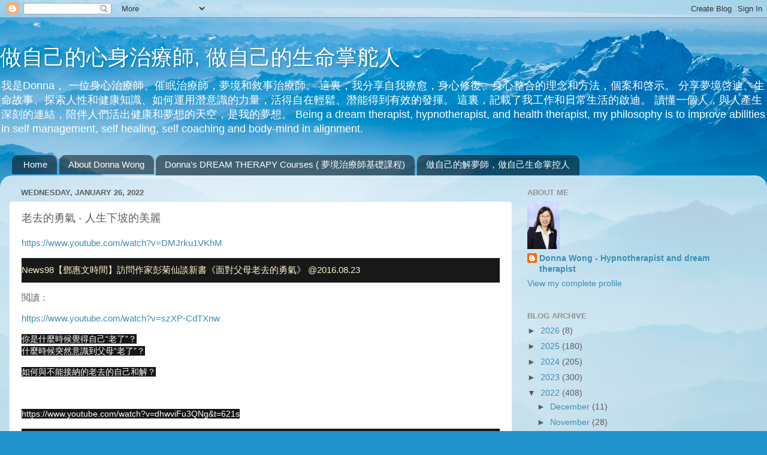

--- FILE ---
content_type: text/html; charset=UTF-8
request_url: https://www.donnadreamhypnosis.com/2022/01/blog-post_49.html
body_size: 41367
content:
<!DOCTYPE html>
<html class='v2' dir='ltr' lang='en'>
<head>
<link href='https://www.blogger.com/static/v1/widgets/335934321-css_bundle_v2.css' rel='stylesheet' type='text/css'/>
<meta content='width=1100' name='viewport'/>
<meta content='text/html; charset=UTF-8' http-equiv='Content-Type'/>
<meta content='blogger' name='generator'/>
<link href='https://www.donnadreamhypnosis.com/favicon.ico' rel='icon' type='image/x-icon'/>
<link href='https://www.donnadreamhypnosis.com/2022/01/blog-post_49.html' rel='canonical'/>
<link rel="alternate" type="application/atom+xml" title="做自己的心身治療師,  做自己的生命掌舵人 - Atom" href="https://www.donnadreamhypnosis.com/feeds/posts/default" />
<link rel="alternate" type="application/rss+xml" title="做自己的心身治療師,  做自己的生命掌舵人 - RSS" href="https://www.donnadreamhypnosis.com/feeds/posts/default?alt=rss" />
<link rel="service.post" type="application/atom+xml" title="做自己的心身治療師,  做自己的生命掌舵人 - Atom" href="https://www.blogger.com/feeds/1723728446979036744/posts/default" />

<link rel="alternate" type="application/atom+xml" title="做自己的心身治療師,  做自己的生命掌舵人 - Atom" href="https://www.donnadreamhypnosis.com/feeds/530960381148131303/comments/default" />
<!--Can't find substitution for tag [blog.ieCssRetrofitLinks]-->
<meta content='https://www.donnadreamhypnosis.com/2022/01/blog-post_49.html' property='og:url'/>
<meta content='老去的勇氣 - 人生下坡的美麗' property='og:title'/>
<meta content='I share my experiences of hypnotherapy and dream analysis, where I find inner peace, happiness, and abundance. 分享學習催眠,解夢路程.' property='og:description'/>
<title>做自己的心身治療師,  做自己的生命掌舵人: 老去的勇氣 - 人生下坡的美麗</title>
<style id='page-skin-1' type='text/css'><!--
/*-----------------------------------------------
Blogger Template Style
Name:     Picture Window
Designer: Blogger
URL:      www.blogger.com
----------------------------------------------- */
/* Content
----------------------------------------------- */
body {
font: normal normal 15px Arial, Tahoma, Helvetica, FreeSans, sans-serif;
color: #5d5d5d;
background: #2093ca url(//themes.googleusercontent.com/image?id=1y3eC27Cm0mN0_e7VLIgP2tag83UvSEgzr_ch5SdlnYnJ8-bJInLqSW9UNf6_1HlJb2N3) no-repeat fixed top center /* Credit: A330Pilot (http://www.istockphoto.com/googleimages.php?id=6857387&platform=blogger) */;
}
html body .region-inner {
min-width: 0;
max-width: 100%;
width: auto;
}
.content-outer {
font-size: 90%;
}
a:link {
text-decoration:none;
color: #3c8db4;
}
a:visited {
text-decoration:none;
color: #73b2d0;
}
a:hover {
text-decoration:underline;
color: #45d2ff;
}
.content-outer {
background: transparent none repeat scroll top left;
-moz-border-radius: 0;
-webkit-border-radius: 0;
-goog-ms-border-radius: 0;
border-radius: 0;
-moz-box-shadow: 0 0 0 rgba(0, 0, 0, .15);
-webkit-box-shadow: 0 0 0 rgba(0, 0, 0, .15);
-goog-ms-box-shadow: 0 0 0 rgba(0, 0, 0, .15);
box-shadow: 0 0 0 rgba(0, 0, 0, .15);
margin: 20px auto;
}
.content-inner {
padding: 0;
}
/* Header
----------------------------------------------- */
.header-outer {
background: transparent none repeat-x scroll top left;
_background-image: none;
color: #ffffff;
-moz-border-radius: 0;
-webkit-border-radius: 0;
-goog-ms-border-radius: 0;
border-radius: 0;
}
.Header img, .Header #header-inner {
-moz-border-radius: 0;
-webkit-border-radius: 0;
-goog-ms-border-radius: 0;
border-radius: 0;
}
.header-inner .Header .titlewrapper,
.header-inner .Header .descriptionwrapper {
padding-left: 0;
padding-right: 0;
}
.Header h1 {
font: normal normal 36px Arial, Tahoma, Helvetica, FreeSans, sans-serif;
text-shadow: 1px 1px 3px rgba(0, 0, 0, 0.3);
}
.Header h1 a {
color: #ffffff;
}
.Header .description {
font-size: 130%;
}
/* Tabs
----------------------------------------------- */
.tabs-inner {
margin: .5em 20px 0;
padding: 0;
}
.tabs-inner .section {
margin: 0;
}
.tabs-inner .widget ul {
padding: 0;
background: transparent none repeat scroll bottom;
-moz-border-radius: 0;
-webkit-border-radius: 0;
-goog-ms-border-radius: 0;
border-radius: 0;
}
.tabs-inner .widget li {
border: none;
}
.tabs-inner .widget li a {
display: inline-block;
padding: .5em 1em;
margin-right: .25em;
color: #ffffff;
font: normal normal 15px Arial, Tahoma, Helvetica, FreeSans, sans-serif;
-moz-border-radius: 10px 10px 0 0;
-webkit-border-top-left-radius: 10px;
-webkit-border-top-right-radius: 10px;
-goog-ms-border-radius: 10px 10px 0 0;
border-radius: 10px 10px 0 0;
background: transparent url(https://resources.blogblog.com/blogblog/data/1kt/transparent/black50.png) repeat scroll top left;
border-right: 1px solid transparent;
}
.tabs-inner .widget li:first-child a {
padding-left: 1.25em;
-moz-border-radius-topleft: 10px;
-moz-border-radius-bottomleft: 0;
-webkit-border-top-left-radius: 10px;
-webkit-border-bottom-left-radius: 0;
-goog-ms-border-top-left-radius: 10px;
-goog-ms-border-bottom-left-radius: 0;
border-top-left-radius: 10px;
border-bottom-left-radius: 0;
}
.tabs-inner .widget li.selected a,
.tabs-inner .widget li a:hover {
position: relative;
z-index: 1;
background: transparent url(https://resources.blogblog.com/blogblog/data/1kt/transparent/white80.png) repeat scroll bottom;
color: #3c8db4;
-moz-box-shadow: 0 0 3px rgba(0, 0, 0, .15);
-webkit-box-shadow: 0 0 3px rgba(0, 0, 0, .15);
-goog-ms-box-shadow: 0 0 3px rgba(0, 0, 0, .15);
box-shadow: 0 0 3px rgba(0, 0, 0, .15);
}
/* Headings
----------------------------------------------- */
h2 {
font: bold normal 13px Arial, Tahoma, Helvetica, FreeSans, sans-serif;
text-transform: uppercase;
color: #939393;
margin: .5em 0;
}
/* Main
----------------------------------------------- */
.main-outer {
background: transparent url(https://resources.blogblog.com/blogblog/data/1kt/transparent/white80.png) repeat scroll top left;
-moz-border-radius: 20px 20px 0 0;
-webkit-border-top-left-radius: 20px;
-webkit-border-top-right-radius: 20px;
-webkit-border-bottom-left-radius: 0;
-webkit-border-bottom-right-radius: 0;
-goog-ms-border-radius: 20px 20px 0 0;
border-radius: 20px 20px 0 0;
-moz-box-shadow: 0 1px 3px rgba(0, 0, 0, .15);
-webkit-box-shadow: 0 1px 3px rgba(0, 0, 0, .15);
-goog-ms-box-shadow: 0 1px 3px rgba(0, 0, 0, .15);
box-shadow: 0 1px 3px rgba(0, 0, 0, .15);
}
.main-inner {
padding: 15px 20px 20px;
}
.main-inner .column-center-inner {
padding: 0 0;
}
.main-inner .column-left-inner {
padding-left: 0;
}
.main-inner .column-right-inner {
padding-right: 0;
}
/* Posts
----------------------------------------------- */
h3.post-title {
margin: 0;
font: normal normal 18px Arial, Tahoma, Helvetica, FreeSans, sans-serif;
}
.comments h4 {
margin: 1em 0 0;
font: normal normal 18px Arial, Tahoma, Helvetica, FreeSans, sans-serif;
}
.date-header span {
color: #5d5d5d;
}
.post-outer {
background-color: #ffffff;
border: solid 1px #e1e1e1;
-moz-border-radius: 5px;
-webkit-border-radius: 5px;
border-radius: 5px;
-goog-ms-border-radius: 5px;
padding: 15px 20px;
margin: 0 -20px 20px;
}
.post-body {
line-height: 1.4;
font-size: 110%;
position: relative;
}
.post-header {
margin: 0 0 1.5em;
color: #a2a2a2;
line-height: 1.6;
}
.post-footer {
margin: .5em 0 0;
color: #a2a2a2;
line-height: 1.6;
}
#blog-pager {
font-size: 140%
}
#comments .comment-author {
padding-top: 1.5em;
border-top: dashed 1px #ccc;
border-top: dashed 1px rgba(128, 128, 128, .5);
background-position: 0 1.5em;
}
#comments .comment-author:first-child {
padding-top: 0;
border-top: none;
}
.avatar-image-container {
margin: .2em 0 0;
}
/* Comments
----------------------------------------------- */
.comments .comments-content .icon.blog-author {
background-repeat: no-repeat;
background-image: url([data-uri]);
}
.comments .comments-content .loadmore a {
border-top: 1px solid #45d2ff;
border-bottom: 1px solid #45d2ff;
}
.comments .continue {
border-top: 2px solid #45d2ff;
}
/* Widgets
----------------------------------------------- */
.widget ul, .widget #ArchiveList ul.flat {
padding: 0;
list-style: none;
}
.widget ul li, .widget #ArchiveList ul.flat li {
border-top: dashed 1px #ccc;
border-top: dashed 1px rgba(128, 128, 128, .5);
}
.widget ul li:first-child, .widget #ArchiveList ul.flat li:first-child {
border-top: none;
}
.widget .post-body ul {
list-style: disc;
}
.widget .post-body ul li {
border: none;
}
/* Footer
----------------------------------------------- */
.footer-outer {
color:#d1d1d1;
background: transparent url(https://resources.blogblog.com/blogblog/data/1kt/transparent/black50.png) repeat scroll top left;
-moz-border-radius: 0 0 20px 20px;
-webkit-border-top-left-radius: 0;
-webkit-border-top-right-radius: 0;
-webkit-border-bottom-left-radius: 20px;
-webkit-border-bottom-right-radius: 20px;
-goog-ms-border-radius: 0 0 20px 20px;
border-radius: 0 0 20px 20px;
-moz-box-shadow: 0 1px 3px rgba(0, 0, 0, .15);
-webkit-box-shadow: 0 1px 3px rgba(0, 0, 0, .15);
-goog-ms-box-shadow: 0 1px 3px rgba(0, 0, 0, .15);
box-shadow: 0 1px 3px rgba(0, 0, 0, .15);
}
.footer-inner {
padding: 10px 20px 20px;
}
.footer-outer a {
color: #a2deef;
}
.footer-outer a:visited {
color: #83c4ef;
}
.footer-outer a:hover {
color: #45d2ff;
}
.footer-outer .widget h2 {
color: #b1b1b1;
}
/* Mobile
----------------------------------------------- */
html body.mobile {
height: auto;
}
html body.mobile {
min-height: 480px;
background-size: 100% auto;
}
.mobile .body-fauxcolumn-outer {
background: transparent none repeat scroll top left;
}
html .mobile .mobile-date-outer, html .mobile .blog-pager {
border-bottom: none;
background: transparent url(https://resources.blogblog.com/blogblog/data/1kt/transparent/white80.png) repeat scroll top left;
margin-bottom: 10px;
}
.mobile .date-outer {
background: transparent url(https://resources.blogblog.com/blogblog/data/1kt/transparent/white80.png) repeat scroll top left;
}
.mobile .header-outer, .mobile .main-outer,
.mobile .post-outer, .mobile .footer-outer {
-moz-border-radius: 0;
-webkit-border-radius: 0;
-goog-ms-border-radius: 0;
border-radius: 0;
}
.mobile .content-outer,
.mobile .main-outer,
.mobile .post-outer {
background: inherit;
border: none;
}
.mobile .content-outer {
font-size: 100%;
}
.mobile-link-button {
background-color: #3c8db4;
}
.mobile-link-button a:link, .mobile-link-button a:visited {
color: #ffffff;
}
.mobile-index-contents {
color: #5d5d5d;
}
.mobile .tabs-inner .PageList .widget-content {
background: transparent url(https://resources.blogblog.com/blogblog/data/1kt/transparent/white80.png) repeat scroll bottom;
color: #3c8db4;
}
.mobile .tabs-inner .PageList .widget-content .pagelist-arrow {
border-left: 1px solid transparent;
}

--></style>
<style id='template-skin-1' type='text/css'><!--
body {
min-width: 1280px;
}
.content-outer, .content-fauxcolumn-outer, .region-inner {
min-width: 1280px;
max-width: 1280px;
_width: 1280px;
}
.main-inner .columns {
padding-left: 0;
padding-right: 410px;
}
.main-inner .fauxcolumn-center-outer {
left: 0;
right: 410px;
/* IE6 does not respect left and right together */
_width: expression(this.parentNode.offsetWidth -
parseInt("0") -
parseInt("410px") + 'px');
}
.main-inner .fauxcolumn-left-outer {
width: 0;
}
.main-inner .fauxcolumn-right-outer {
width: 410px;
}
.main-inner .column-left-outer {
width: 0;
right: 100%;
margin-left: -0;
}
.main-inner .column-right-outer {
width: 410px;
margin-right: -410px;
}
#layout {
min-width: 0;
}
#layout .content-outer {
min-width: 0;
width: 800px;
}
#layout .region-inner {
min-width: 0;
width: auto;
}
body#layout div.add_widget {
padding: 8px;
}
body#layout div.add_widget a {
margin-left: 32px;
}
--></style>
<style>
    body {background-image:url(\/\/themes.googleusercontent.com\/image?id=1y3eC27Cm0mN0_e7VLIgP2tag83UvSEgzr_ch5SdlnYnJ8-bJInLqSW9UNf6_1HlJb2N3);}
    
@media (max-width: 200px) { body {background-image:url(\/\/themes.googleusercontent.com\/image?id=1y3eC27Cm0mN0_e7VLIgP2tag83UvSEgzr_ch5SdlnYnJ8-bJInLqSW9UNf6_1HlJb2N3&options=w200);}}
@media (max-width: 400px) and (min-width: 201px) { body {background-image:url(\/\/themes.googleusercontent.com\/image?id=1y3eC27Cm0mN0_e7VLIgP2tag83UvSEgzr_ch5SdlnYnJ8-bJInLqSW9UNf6_1HlJb2N3&options=w400);}}
@media (max-width: 800px) and (min-width: 401px) { body {background-image:url(\/\/themes.googleusercontent.com\/image?id=1y3eC27Cm0mN0_e7VLIgP2tag83UvSEgzr_ch5SdlnYnJ8-bJInLqSW9UNf6_1HlJb2N3&options=w800);}}
@media (max-width: 1200px) and (min-width: 801px) { body {background-image:url(\/\/themes.googleusercontent.com\/image?id=1y3eC27Cm0mN0_e7VLIgP2tag83UvSEgzr_ch5SdlnYnJ8-bJInLqSW9UNf6_1HlJb2N3&options=w1200);}}
/* Last tag covers anything over one higher than the previous max-size cap. */
@media (min-width: 1201px) { body {background-image:url(\/\/themes.googleusercontent.com\/image?id=1y3eC27Cm0mN0_e7VLIgP2tag83UvSEgzr_ch5SdlnYnJ8-bJInLqSW9UNf6_1HlJb2N3&options=w1600);}}
  </style>
<script type='text/javascript'>
        (function(i,s,o,g,r,a,m){i['GoogleAnalyticsObject']=r;i[r]=i[r]||function(){
        (i[r].q=i[r].q||[]).push(arguments)},i[r].l=1*new Date();a=s.createElement(o),
        m=s.getElementsByTagName(o)[0];a.async=1;a.src=g;m.parentNode.insertBefore(a,m)
        })(window,document,'script','https://www.google-analytics.com/analytics.js','ga');
        ga('create', 'UA-181072701-1', 'auto', 'blogger');
        ga('blogger.send', 'pageview');
      </script>
<link href='https://www.blogger.com/dyn-css/authorization.css?targetBlogID=1723728446979036744&amp;zx=00a0c3c0-15f5-47bc-9e3d-0721d947b6e6' media='none' onload='if(media!=&#39;all&#39;)media=&#39;all&#39;' rel='stylesheet'/><noscript><link href='https://www.blogger.com/dyn-css/authorization.css?targetBlogID=1723728446979036744&amp;zx=00a0c3c0-15f5-47bc-9e3d-0721d947b6e6' rel='stylesheet'/></noscript>
<meta name='google-adsense-platform-account' content='ca-host-pub-1556223355139109'/>
<meta name='google-adsense-platform-domain' content='blogspot.com'/>

</head>
<body class='loading variant-open'>
<div class='navbar section' id='navbar' name='Navbar'><div class='widget Navbar' data-version='1' id='Navbar1'><script type="text/javascript">
    function setAttributeOnload(object, attribute, val) {
      if(window.addEventListener) {
        window.addEventListener('load',
          function(){ object[attribute] = val; }, false);
      } else {
        window.attachEvent('onload', function(){ object[attribute] = val; });
      }
    }
  </script>
<div id="navbar-iframe-container"></div>
<script type="text/javascript" src="https://apis.google.com/js/platform.js"></script>
<script type="text/javascript">
      gapi.load("gapi.iframes:gapi.iframes.style.bubble", function() {
        if (gapi.iframes && gapi.iframes.getContext) {
          gapi.iframes.getContext().openChild({
              url: 'https://www.blogger.com/navbar/1723728446979036744?po\x3d530960381148131303\x26origin\x3dhttps://www.donnadreamhypnosis.com',
              where: document.getElementById("navbar-iframe-container"),
              id: "navbar-iframe"
          });
        }
      });
    </script><script type="text/javascript">
(function() {
var script = document.createElement('script');
script.type = 'text/javascript';
script.src = '//pagead2.googlesyndication.com/pagead/js/google_top_exp.js';
var head = document.getElementsByTagName('head')[0];
if (head) {
head.appendChild(script);
}})();
</script>
</div></div>
<div class='body-fauxcolumns'>
<div class='fauxcolumn-outer body-fauxcolumn-outer'>
<div class='cap-top'>
<div class='cap-left'></div>
<div class='cap-right'></div>
</div>
<div class='fauxborder-left'>
<div class='fauxborder-right'></div>
<div class='fauxcolumn-inner'>
</div>
</div>
<div class='cap-bottom'>
<div class='cap-left'></div>
<div class='cap-right'></div>
</div>
</div>
</div>
<div class='content'>
<div class='content-fauxcolumns'>
<div class='fauxcolumn-outer content-fauxcolumn-outer'>
<div class='cap-top'>
<div class='cap-left'></div>
<div class='cap-right'></div>
</div>
<div class='fauxborder-left'>
<div class='fauxborder-right'></div>
<div class='fauxcolumn-inner'>
</div>
</div>
<div class='cap-bottom'>
<div class='cap-left'></div>
<div class='cap-right'></div>
</div>
</div>
</div>
<div class='content-outer'>
<div class='content-cap-top cap-top'>
<div class='cap-left'></div>
<div class='cap-right'></div>
</div>
<div class='fauxborder-left content-fauxborder-left'>
<div class='fauxborder-right content-fauxborder-right'></div>
<div class='content-inner'>
<header>
<div class='header-outer'>
<div class='header-cap-top cap-top'>
<div class='cap-left'></div>
<div class='cap-right'></div>
</div>
<div class='fauxborder-left header-fauxborder-left'>
<div class='fauxborder-right header-fauxborder-right'></div>
<div class='region-inner header-inner'>
<div class='header section' id='header' name='Header'><div class='widget Header' data-version='1' id='Header1'>
<div id='header-inner'>
<div class='titlewrapper'>
<h1 class='title'>
<a href='https://www.donnadreamhypnosis.com/'>
做自己的心身治療師,  做自己的生命掌舵人
</a>
</h1>
</div>
<div class='descriptionwrapper'>
<p class='description'><span>我是Donna&#65292; 一位身心治療師&#12289;催眠治療師&#65292;夢境和敘事治療師&#12290;
這裏&#65292;我分享自我療愈&#65292;身心修復&#12289;身心整合的理念和方法&#65292;個案和啓示&#12290;
分享夢境啓迪&#12289;生命故事&#12289;探索人性和健康知識&#12289;如何運用潛意識的力量&#65292;活得自在輕鬆&#12289;潛能得到有效的發揮&#12290;
這裏&#65292;記載了我工作和日常生活的啟迪&#12290;
讀懂一個人&#65292;與人產生深刻的連結&#65292;陪伴人們活出健康和夢想的天空&#65292;是我的夢想&#12290;
Being a dream therapist, hypnotherapist, and health therapist, my philosophy is to improve abilities in self management, self healing, self coaching and body-mind in alignment.</span></p>
</div>
</div>
</div></div>
</div>
</div>
<div class='header-cap-bottom cap-bottom'>
<div class='cap-left'></div>
<div class='cap-right'></div>
</div>
</div>
</header>
<div class='tabs-outer'>
<div class='tabs-cap-top cap-top'>
<div class='cap-left'></div>
<div class='cap-right'></div>
</div>
<div class='fauxborder-left tabs-fauxborder-left'>
<div class='fauxborder-right tabs-fauxborder-right'></div>
<div class='region-inner tabs-inner'>
<div class='tabs section' id='crosscol' name='Cross-Column'><div class='widget PageList' data-version='1' id='PageList1'>
<h2>Pages</h2>
<div class='widget-content'>
<ul>
<li>
<a href='https://www.donnadreamhypnosis.com/'>Home</a>
</li>
<li>
<a href='https://www.donnadreamhypnosis.com/p/about.html'>About Donna Wong</a>
</li>
<li>
<a href='https://www.donnadreamhypnosis.com/p/contact.html'>Donna's DREAM THERAPY Courses ( 夢境治療師基礎課程)</a>
</li>
<li>
<a href='https://www.donnadreamhypnosis.com/p/english.html'>做自己的解夢師&#65292;做自己生命掌控人</a>
</li>
</ul>
<div class='clear'></div>
</div>
</div></div>
<div class='tabs no-items section' id='crosscol-overflow' name='Cross-Column 2'></div>
</div>
</div>
<div class='tabs-cap-bottom cap-bottom'>
<div class='cap-left'></div>
<div class='cap-right'></div>
</div>
</div>
<div class='main-outer'>
<div class='main-cap-top cap-top'>
<div class='cap-left'></div>
<div class='cap-right'></div>
</div>
<div class='fauxborder-left main-fauxborder-left'>
<div class='fauxborder-right main-fauxborder-right'></div>
<div class='region-inner main-inner'>
<div class='columns fauxcolumns'>
<div class='fauxcolumn-outer fauxcolumn-center-outer'>
<div class='cap-top'>
<div class='cap-left'></div>
<div class='cap-right'></div>
</div>
<div class='fauxborder-left'>
<div class='fauxborder-right'></div>
<div class='fauxcolumn-inner'>
</div>
</div>
<div class='cap-bottom'>
<div class='cap-left'></div>
<div class='cap-right'></div>
</div>
</div>
<div class='fauxcolumn-outer fauxcolumn-left-outer'>
<div class='cap-top'>
<div class='cap-left'></div>
<div class='cap-right'></div>
</div>
<div class='fauxborder-left'>
<div class='fauxborder-right'></div>
<div class='fauxcolumn-inner'>
</div>
</div>
<div class='cap-bottom'>
<div class='cap-left'></div>
<div class='cap-right'></div>
</div>
</div>
<div class='fauxcolumn-outer fauxcolumn-right-outer'>
<div class='cap-top'>
<div class='cap-left'></div>
<div class='cap-right'></div>
</div>
<div class='fauxborder-left'>
<div class='fauxborder-right'></div>
<div class='fauxcolumn-inner'>
</div>
</div>
<div class='cap-bottom'>
<div class='cap-left'></div>
<div class='cap-right'></div>
</div>
</div>
<!-- corrects IE6 width calculation -->
<div class='columns-inner'>
<div class='column-center-outer'>
<div class='column-center-inner'>
<div class='main section' id='main' name='Main'><div class='widget Blog' data-version='1' id='Blog1'>
<div class='blog-posts hfeed'>

          <div class="date-outer">
        
<h2 class='date-header'><span>Wednesday, January 26, 2022</span></h2>

          <div class="date-posts">
        
<div class='post-outer'>
<div class='post hentry uncustomized-post-template' itemprop='blogPost' itemscope='itemscope' itemtype='http://schema.org/BlogPosting'>
<meta content='1723728446979036744' itemprop='blogId'/>
<meta content='530960381148131303' itemprop='postId'/>
<a name='530960381148131303'></a>
<h3 class='post-title entry-title' itemprop='name'>
老去的勇氣 - 人生下坡的美麗
</h3>
<div class='post-header'>
<div class='post-header-line-1'></div>
</div>
<div class='post-body entry-content' id='post-body-530960381148131303' itemprop='description articleBody'>
<p><a href="News98&#12304;鄧惠文時間&#12305;訪問作家彭菊仙談新書&#12298;面對父母老去的勇氣&#12299; @2016.08.23">https://www.youtube.com/watch?v=DMJrku1VKhM&nbsp;</a></p><h1 class="title style-scope ytd-video-primary-info-renderer" style="-webkit-box-orient: vertical; -webkit-line-clamp: 2; background: rgb(24, 24, 24); border: 0px; display: -webkit-box; font-family: Roboto, Arial, sans-serif; font-size: var(--ytd-video-primary-info-renderer-title-font-size,var(--yt-navbar-title-font-size,inherit)); font-weight: 400; line-height: 2.6rem; margin: 0px; max-height: 5.2rem; overflow: hidden; padding: 0px; text-overflow: ellipsis; text-shadow: var(--ytd-video-primary-info-renderer-title-text-shadow,none); transform: var(--ytd-video-primary-info-renderer-title-transform,none);"><yt-formatted-string class="style-scope ytd-video-primary-info-renderer" force-default-style="" style="word-break: break-word;"><span style="color: #fff2cc;">News98&#12304;鄧惠文時間&#12305;訪問作家彭菊仙談新書&#12298;面對父母老去的勇氣&#12299; @2016.08.23</span></yt-formatted-string></h1><p>閲讀&#65306;</p><p><a href="https://www.youtube.com/watch?v=szXP-CdTXnw">https://www.youtube.com/watch?v=szXP-CdTXnw</a></p><p><span face="Roboto, Arial, sans-serif" style="background-color: #181818; color: white; font-size: 14px; white-space: pre-wrap;">你是什&#8203;&#8203;麼時候覺得自己&#8220;老了&#8221;&#65311;
什麼時候突然意識到父母&#8220;老了&#8221;&#65311;</span></p><p><span face="Roboto, Arial, sans-serif" style="background-color: #181818; color: white; font-size: 14px; white-space: pre-wrap;">如何與不能接納的老去的自己和解&#65311;</span></p><p><span face="Roboto, Arial, sans-serif" style="background-color: #181818; color: white; font-size: 14px; white-space: pre-wrap;"><br /></span></p><p><span face="Roboto, Arial, sans-serif" style="background-color: #181818; color: white; font-size: 14px; white-space: pre-wrap;">https://www.youtube.com/watch?v=dhwviFu3QNg&amp;t=621s</span></p><p><span face="Roboto, Arial, sans-serif" style="background-color: #181818; color: white; font-size: 14px; white-space: pre-wrap;"></span></p><h1 class="title style-scope ytd-video-primary-info-renderer" style="-webkit-box-orient: vertical; -webkit-line-clamp: 2; background: rgb(24, 24, 24); border: 0px; display: -webkit-box; font-family: Roboto, Arial, sans-serif; font-size: var(--ytd-video-primary-info-renderer-title-font-size,var(--yt-navbar-title-font-size,inherit)); font-weight: 400; line-height: 2.6rem; margin: 0px; max-height: 5.2rem; overflow: hidden; padding: 0px; text-overflow: ellipsis; text-shadow: var(--ytd-video-primary-info-renderer-title-text-shadow,none); transform: var(--ytd-video-primary-info-renderer-title-transform,none);"><yt-formatted-string class="style-scope ytd-video-primary-info-renderer" force-default-style="" style="word-break: break-word;"><span style="color: #ffa400;">為何年紀越大越不快樂&#65311;拿出勇氣&#65292;在變老的路上&#65292;我們慢慢走&#65292;慢慢品&#12290;&#9658;&#12298;變老的勇氣&#12299; 岸見一郎&#65372;說書&#65372;書評&#65372;千芸說書</span></yt-formatted-string></h1><p><span face="Roboto, Arial, sans-serif" style="background-color: #181818; color: white; font-size: 14px; white-space: pre-wrap;"><br /></span></p><p><span style="background-color: #181818; font-size: 14px; white-space: pre-wrap;"><span face="Roboto, Arial, sans-serif" style="color: white;">https://www.youtube.com/watch?v=xPv_5f7SePM</span></span></p><h1 class="title style-scope ytd-video-primary-info-renderer" style="-webkit-box-orient: vertical; -webkit-line-clamp: 2; background: rgb(24, 24, 24); border: 0px; display: -webkit-box; font-family: Roboto, Arial, sans-serif; font-size: var(--ytd-video-primary-info-renderer-title-font-size,var(--yt-navbar-title-font-size,inherit)); font-weight: 400; line-height: 2.6rem; margin: 0px; max-height: 5.2rem; overflow: hidden; padding: 0px; text-overflow: ellipsis; text-shadow: var(--ytd-video-primary-info-renderer-title-text-shadow,none); transform: var(--ytd-video-primary-info-renderer-title-transform,none);"><yt-formatted-string class="style-scope ytd-video-primary-info-renderer" force-default-style="" style="word-break: break-word;"><span class="style-scope yt-formatted-string" dir="auto" style="background: transparent; border: 0px; margin: 0px; padding: 0px;"><span style="color: #ffa400;">面對父母老去的勇氣</span></span></yt-formatted-string></h1>
<div style='clear: both;'></div>
</div>
<div class='post-footer'>
<div class='post-footer-line post-footer-line-1'>
<span class='post-author vcard'>
Posted by
<span class='fn' itemprop='author' itemscope='itemscope' itemtype='http://schema.org/Person'>
<meta content='https://www.blogger.com/profile/13351805678458912194' itemprop='url'/>
<a class='g-profile' href='https://www.blogger.com/profile/13351805678458912194' rel='author' title='author profile'>
<span itemprop='name'>Donna Wong - Hypnotherapist and dream therapist</span>
</a>
</span>
</span>
<span class='post-timestamp'>
at
<meta content='https://www.donnadreamhypnosis.com/2022/01/blog-post_49.html' itemprop='url'/>
<a class='timestamp-link' href='https://www.donnadreamhypnosis.com/2022/01/blog-post_49.html' rel='bookmark' title='permanent link'><abbr class='published' itemprop='datePublished' title='2022-01-26T16:54:00+08:00'>4:54&#8239;PM</abbr></a>
</span>
<span class='post-comment-link'>
</span>
<span class='post-icons'>
<span class='item-control blog-admin pid-912733942'>
<a href='https://www.blogger.com/post-edit.g?blogID=1723728446979036744&postID=530960381148131303&from=pencil' title='Edit Post'>
<img alt='' class='icon-action' height='18' src='https://resources.blogblog.com/img/icon18_edit_allbkg.gif' width='18'/>
</a>
</span>
</span>
<div class='post-share-buttons goog-inline-block'>
<a class='goog-inline-block share-button sb-email' href='https://www.blogger.com/share-post.g?blogID=1723728446979036744&postID=530960381148131303&target=email' target='_blank' title='Email This'><span class='share-button-link-text'>Email This</span></a><a class='goog-inline-block share-button sb-blog' href='https://www.blogger.com/share-post.g?blogID=1723728446979036744&postID=530960381148131303&target=blog' onclick='window.open(this.href, "_blank", "height=270,width=475"); return false;' target='_blank' title='BlogThis!'><span class='share-button-link-text'>BlogThis!</span></a><a class='goog-inline-block share-button sb-twitter' href='https://www.blogger.com/share-post.g?blogID=1723728446979036744&postID=530960381148131303&target=twitter' target='_blank' title='Share to X'><span class='share-button-link-text'>Share to X</span></a><a class='goog-inline-block share-button sb-facebook' href='https://www.blogger.com/share-post.g?blogID=1723728446979036744&postID=530960381148131303&target=facebook' onclick='window.open(this.href, "_blank", "height=430,width=640"); return false;' target='_blank' title='Share to Facebook'><span class='share-button-link-text'>Share to Facebook</span></a><a class='goog-inline-block share-button sb-pinterest' href='https://www.blogger.com/share-post.g?blogID=1723728446979036744&postID=530960381148131303&target=pinterest' target='_blank' title='Share to Pinterest'><span class='share-button-link-text'>Share to Pinterest</span></a>
</div>
</div>
<div class='post-footer-line post-footer-line-2'>
<span class='post-labels'>
Labels:
<a href='https://www.donnadreamhypnosis.com/search/label/How%20to%20deal%20with%20Aging%20of%20self%20and%20parents' rel='tag'>How to deal with Aging of self and parents</a>
</span>
</div>
<div class='post-footer-line post-footer-line-3'>
<span class='post-location'>
</span>
</div>
</div>
</div>
<div class='comments' id='comments'>
<a name='comments'></a>
<h4>No comments:</h4>
<div id='Blog1_comments-block-wrapper'>
<dl class='avatar-comment-indent' id='comments-block'>
</dl>
</div>
<p class='comment-footer'>
<div class='comment-form'>
<a name='comment-form'></a>
<h4 id='comment-post-message'>Post a Comment</h4>
<p>
</p>
<a href='https://www.blogger.com/comment/frame/1723728446979036744?po=530960381148131303&hl=en&saa=85391&origin=https://www.donnadreamhypnosis.com' id='comment-editor-src'></a>
<iframe allowtransparency='true' class='blogger-iframe-colorize blogger-comment-from-post' frameborder='0' height='410px' id='comment-editor' name='comment-editor' src='' width='100%'></iframe>
<script src='https://www.blogger.com/static/v1/jsbin/2830521187-comment_from_post_iframe.js' type='text/javascript'></script>
<script type='text/javascript'>
      BLOG_CMT_createIframe('https://www.blogger.com/rpc_relay.html');
    </script>
</div>
</p>
</div>
</div>

        </div></div>
      
</div>
<div class='blog-pager' id='blog-pager'>
<span id='blog-pager-newer-link'>
<a class='blog-pager-newer-link' href='https://www.donnadreamhypnosis.com/2022/01/blog-post_86.html' id='Blog1_blog-pager-newer-link' title='Newer Post'>Newer Post</a>
</span>
<span id='blog-pager-older-link'>
<a class='blog-pager-older-link' href='https://www.donnadreamhypnosis.com/2022/01/blog-post_54.html' id='Blog1_blog-pager-older-link' title='Older Post'>Older Post</a>
</span>
<a class='home-link' href='https://www.donnadreamhypnosis.com/'>Home</a>
</div>
<div class='clear'></div>
<div class='post-feeds'>
<div class='feed-links'>
Subscribe to:
<a class='feed-link' href='https://www.donnadreamhypnosis.com/feeds/530960381148131303/comments/default' target='_blank' type='application/atom+xml'>Post Comments (Atom)</a>
</div>
</div>
</div></div>
</div>
</div>
<div class='column-left-outer'>
<div class='column-left-inner'>
<aside>
</aside>
</div>
</div>
<div class='column-right-outer'>
<div class='column-right-inner'>
<aside>
<div class='sidebar section' id='sidebar-right-1'><div class='widget Profile' data-version='1' id='Profile1'>
<h2>About Me</h2>
<div class='widget-content'>
<a href='https://www.blogger.com/profile/13351805678458912194'><img alt='My photo' class='profile-img' height='80' src='//blogger.googleusercontent.com/img/b/R29vZ2xl/AVvXsEjcQfEHkh_twrHVo2eNb5Bs45hzqfoiO9Oq0yMIqpNXSxR3RRqhwKsXdi3ftbmdeKyEK7wAxLSIo9SU_N_t6ViE586VmeJ1eGzns6XN5FQjbH16Q-V0wP1o7IAS1sa9CLE/s220/2069.jpg' width='54'/></a>
<dl class='profile-datablock'>
<dt class='profile-data'>
<a class='profile-name-link g-profile' href='https://www.blogger.com/profile/13351805678458912194' rel='author' style='background-image: url(//www.blogger.com/img/logo-16.png);'>
Donna Wong - Hypnotherapist and dream therapist
</a>
</dt>
</dl>
<a class='profile-link' href='https://www.blogger.com/profile/13351805678458912194' rel='author'>View my complete profile</a>
<div class='clear'></div>
</div>
</div></div>
<table border='0' cellpadding='0' cellspacing='0' class='section-columns columns-2'>
<tbody>
<tr>
<td class='first columns-cell'>
<div class='sidebar section' id='sidebar-right-2-1'><div class='widget BlogArchive' data-version='1' id='BlogArchive1'>
<h2>Blog Archive</h2>
<div class='widget-content'>
<div id='ArchiveList'>
<div id='BlogArchive1_ArchiveList'>
<ul class='hierarchy'>
<li class='archivedate collapsed'>
<a class='toggle' href='javascript:void(0)'>
<span class='zippy'>

        &#9658;&#160;
      
</span>
</a>
<a class='post-count-link' href='https://www.donnadreamhypnosis.com/2026/'>
2026
</a>
<span class='post-count' dir='ltr'>(8)</span>
<ul class='hierarchy'>
<li class='archivedate collapsed'>
<a class='toggle' href='javascript:void(0)'>
<span class='zippy'>

        &#9658;&#160;
      
</span>
</a>
<a class='post-count-link' href='https://www.donnadreamhypnosis.com/2026/01/'>
January
</a>
<span class='post-count' dir='ltr'>(8)</span>
</li>
</ul>
</li>
</ul>
<ul class='hierarchy'>
<li class='archivedate collapsed'>
<a class='toggle' href='javascript:void(0)'>
<span class='zippy'>

        &#9658;&#160;
      
</span>
</a>
<a class='post-count-link' href='https://www.donnadreamhypnosis.com/2025/'>
2025
</a>
<span class='post-count' dir='ltr'>(180)</span>
<ul class='hierarchy'>
<li class='archivedate collapsed'>
<a class='toggle' href='javascript:void(0)'>
<span class='zippy'>

        &#9658;&#160;
      
</span>
</a>
<a class='post-count-link' href='https://www.donnadreamhypnosis.com/2025/12/'>
December
</a>
<span class='post-count' dir='ltr'>(6)</span>
</li>
</ul>
<ul class='hierarchy'>
<li class='archivedate collapsed'>
<a class='toggle' href='javascript:void(0)'>
<span class='zippy'>

        &#9658;&#160;
      
</span>
</a>
<a class='post-count-link' href='https://www.donnadreamhypnosis.com/2025/11/'>
November
</a>
<span class='post-count' dir='ltr'>(3)</span>
</li>
</ul>
<ul class='hierarchy'>
<li class='archivedate collapsed'>
<a class='toggle' href='javascript:void(0)'>
<span class='zippy'>

        &#9658;&#160;
      
</span>
</a>
<a class='post-count-link' href='https://www.donnadreamhypnosis.com/2025/10/'>
October
</a>
<span class='post-count' dir='ltr'>(16)</span>
</li>
</ul>
<ul class='hierarchy'>
<li class='archivedate collapsed'>
<a class='toggle' href='javascript:void(0)'>
<span class='zippy'>

        &#9658;&#160;
      
</span>
</a>
<a class='post-count-link' href='https://www.donnadreamhypnosis.com/2025/09/'>
September
</a>
<span class='post-count' dir='ltr'>(12)</span>
</li>
</ul>
<ul class='hierarchy'>
<li class='archivedate collapsed'>
<a class='toggle' href='javascript:void(0)'>
<span class='zippy'>

        &#9658;&#160;
      
</span>
</a>
<a class='post-count-link' href='https://www.donnadreamhypnosis.com/2025/08/'>
August
</a>
<span class='post-count' dir='ltr'>(24)</span>
</li>
</ul>
<ul class='hierarchy'>
<li class='archivedate collapsed'>
<a class='toggle' href='javascript:void(0)'>
<span class='zippy'>

        &#9658;&#160;
      
</span>
</a>
<a class='post-count-link' href='https://www.donnadreamhypnosis.com/2025/07/'>
July
</a>
<span class='post-count' dir='ltr'>(25)</span>
</li>
</ul>
<ul class='hierarchy'>
<li class='archivedate collapsed'>
<a class='toggle' href='javascript:void(0)'>
<span class='zippy'>

        &#9658;&#160;
      
</span>
</a>
<a class='post-count-link' href='https://www.donnadreamhypnosis.com/2025/06/'>
June
</a>
<span class='post-count' dir='ltr'>(18)</span>
</li>
</ul>
<ul class='hierarchy'>
<li class='archivedate collapsed'>
<a class='toggle' href='javascript:void(0)'>
<span class='zippy'>

        &#9658;&#160;
      
</span>
</a>
<a class='post-count-link' href='https://www.donnadreamhypnosis.com/2025/05/'>
May
</a>
<span class='post-count' dir='ltr'>(14)</span>
</li>
</ul>
<ul class='hierarchy'>
<li class='archivedate collapsed'>
<a class='toggle' href='javascript:void(0)'>
<span class='zippy'>

        &#9658;&#160;
      
</span>
</a>
<a class='post-count-link' href='https://www.donnadreamhypnosis.com/2025/04/'>
April
</a>
<span class='post-count' dir='ltr'>(15)</span>
</li>
</ul>
<ul class='hierarchy'>
<li class='archivedate collapsed'>
<a class='toggle' href='javascript:void(0)'>
<span class='zippy'>

        &#9658;&#160;
      
</span>
</a>
<a class='post-count-link' href='https://www.donnadreamhypnosis.com/2025/03/'>
March
</a>
<span class='post-count' dir='ltr'>(19)</span>
</li>
</ul>
<ul class='hierarchy'>
<li class='archivedate collapsed'>
<a class='toggle' href='javascript:void(0)'>
<span class='zippy'>

        &#9658;&#160;
      
</span>
</a>
<a class='post-count-link' href='https://www.donnadreamhypnosis.com/2025/02/'>
February
</a>
<span class='post-count' dir='ltr'>(22)</span>
</li>
</ul>
<ul class='hierarchy'>
<li class='archivedate collapsed'>
<a class='toggle' href='javascript:void(0)'>
<span class='zippy'>

        &#9658;&#160;
      
</span>
</a>
<a class='post-count-link' href='https://www.donnadreamhypnosis.com/2025/01/'>
January
</a>
<span class='post-count' dir='ltr'>(6)</span>
</li>
</ul>
</li>
</ul>
<ul class='hierarchy'>
<li class='archivedate collapsed'>
<a class='toggle' href='javascript:void(0)'>
<span class='zippy'>

        &#9658;&#160;
      
</span>
</a>
<a class='post-count-link' href='https://www.donnadreamhypnosis.com/2024/'>
2024
</a>
<span class='post-count' dir='ltr'>(205)</span>
<ul class='hierarchy'>
<li class='archivedate collapsed'>
<a class='toggle' href='javascript:void(0)'>
<span class='zippy'>

        &#9658;&#160;
      
</span>
</a>
<a class='post-count-link' href='https://www.donnadreamhypnosis.com/2024/12/'>
December
</a>
<span class='post-count' dir='ltr'>(23)</span>
</li>
</ul>
<ul class='hierarchy'>
<li class='archivedate collapsed'>
<a class='toggle' href='javascript:void(0)'>
<span class='zippy'>

        &#9658;&#160;
      
</span>
</a>
<a class='post-count-link' href='https://www.donnadreamhypnosis.com/2024/11/'>
November
</a>
<span class='post-count' dir='ltr'>(11)</span>
</li>
</ul>
<ul class='hierarchy'>
<li class='archivedate collapsed'>
<a class='toggle' href='javascript:void(0)'>
<span class='zippy'>

        &#9658;&#160;
      
</span>
</a>
<a class='post-count-link' href='https://www.donnadreamhypnosis.com/2024/10/'>
October
</a>
<span class='post-count' dir='ltr'>(20)</span>
</li>
</ul>
<ul class='hierarchy'>
<li class='archivedate collapsed'>
<a class='toggle' href='javascript:void(0)'>
<span class='zippy'>

        &#9658;&#160;
      
</span>
</a>
<a class='post-count-link' href='https://www.donnadreamhypnosis.com/2024/09/'>
September
</a>
<span class='post-count' dir='ltr'>(14)</span>
</li>
</ul>
<ul class='hierarchy'>
<li class='archivedate collapsed'>
<a class='toggle' href='javascript:void(0)'>
<span class='zippy'>

        &#9658;&#160;
      
</span>
</a>
<a class='post-count-link' href='https://www.donnadreamhypnosis.com/2024/08/'>
August
</a>
<span class='post-count' dir='ltr'>(7)</span>
</li>
</ul>
<ul class='hierarchy'>
<li class='archivedate collapsed'>
<a class='toggle' href='javascript:void(0)'>
<span class='zippy'>

        &#9658;&#160;
      
</span>
</a>
<a class='post-count-link' href='https://www.donnadreamhypnosis.com/2024/07/'>
July
</a>
<span class='post-count' dir='ltr'>(16)</span>
</li>
</ul>
<ul class='hierarchy'>
<li class='archivedate collapsed'>
<a class='toggle' href='javascript:void(0)'>
<span class='zippy'>

        &#9658;&#160;
      
</span>
</a>
<a class='post-count-link' href='https://www.donnadreamhypnosis.com/2024/06/'>
June
</a>
<span class='post-count' dir='ltr'>(22)</span>
</li>
</ul>
<ul class='hierarchy'>
<li class='archivedate collapsed'>
<a class='toggle' href='javascript:void(0)'>
<span class='zippy'>

        &#9658;&#160;
      
</span>
</a>
<a class='post-count-link' href='https://www.donnadreamhypnosis.com/2024/05/'>
May
</a>
<span class='post-count' dir='ltr'>(18)</span>
</li>
</ul>
<ul class='hierarchy'>
<li class='archivedate collapsed'>
<a class='toggle' href='javascript:void(0)'>
<span class='zippy'>

        &#9658;&#160;
      
</span>
</a>
<a class='post-count-link' href='https://www.donnadreamhypnosis.com/2024/04/'>
April
</a>
<span class='post-count' dir='ltr'>(20)</span>
</li>
</ul>
<ul class='hierarchy'>
<li class='archivedate collapsed'>
<a class='toggle' href='javascript:void(0)'>
<span class='zippy'>

        &#9658;&#160;
      
</span>
</a>
<a class='post-count-link' href='https://www.donnadreamhypnosis.com/2024/03/'>
March
</a>
<span class='post-count' dir='ltr'>(21)</span>
</li>
</ul>
<ul class='hierarchy'>
<li class='archivedate collapsed'>
<a class='toggle' href='javascript:void(0)'>
<span class='zippy'>

        &#9658;&#160;
      
</span>
</a>
<a class='post-count-link' href='https://www.donnadreamhypnosis.com/2024/02/'>
February
</a>
<span class='post-count' dir='ltr'>(18)</span>
</li>
</ul>
<ul class='hierarchy'>
<li class='archivedate collapsed'>
<a class='toggle' href='javascript:void(0)'>
<span class='zippy'>

        &#9658;&#160;
      
</span>
</a>
<a class='post-count-link' href='https://www.donnadreamhypnosis.com/2024/01/'>
January
</a>
<span class='post-count' dir='ltr'>(15)</span>
</li>
</ul>
</li>
</ul>
<ul class='hierarchy'>
<li class='archivedate collapsed'>
<a class='toggle' href='javascript:void(0)'>
<span class='zippy'>

        &#9658;&#160;
      
</span>
</a>
<a class='post-count-link' href='https://www.donnadreamhypnosis.com/2023/'>
2023
</a>
<span class='post-count' dir='ltr'>(300)</span>
<ul class='hierarchy'>
<li class='archivedate collapsed'>
<a class='toggle' href='javascript:void(0)'>
<span class='zippy'>

        &#9658;&#160;
      
</span>
</a>
<a class='post-count-link' href='https://www.donnadreamhypnosis.com/2023/12/'>
December
</a>
<span class='post-count' dir='ltr'>(22)</span>
</li>
</ul>
<ul class='hierarchy'>
<li class='archivedate collapsed'>
<a class='toggle' href='javascript:void(0)'>
<span class='zippy'>

        &#9658;&#160;
      
</span>
</a>
<a class='post-count-link' href='https://www.donnadreamhypnosis.com/2023/11/'>
November
</a>
<span class='post-count' dir='ltr'>(24)</span>
</li>
</ul>
<ul class='hierarchy'>
<li class='archivedate collapsed'>
<a class='toggle' href='javascript:void(0)'>
<span class='zippy'>

        &#9658;&#160;
      
</span>
</a>
<a class='post-count-link' href='https://www.donnadreamhypnosis.com/2023/10/'>
October
</a>
<span class='post-count' dir='ltr'>(21)</span>
</li>
</ul>
<ul class='hierarchy'>
<li class='archivedate collapsed'>
<a class='toggle' href='javascript:void(0)'>
<span class='zippy'>

        &#9658;&#160;
      
</span>
</a>
<a class='post-count-link' href='https://www.donnadreamhypnosis.com/2023/09/'>
September
</a>
<span class='post-count' dir='ltr'>(20)</span>
</li>
</ul>
<ul class='hierarchy'>
<li class='archivedate collapsed'>
<a class='toggle' href='javascript:void(0)'>
<span class='zippy'>

        &#9658;&#160;
      
</span>
</a>
<a class='post-count-link' href='https://www.donnadreamhypnosis.com/2023/08/'>
August
</a>
<span class='post-count' dir='ltr'>(35)</span>
</li>
</ul>
<ul class='hierarchy'>
<li class='archivedate collapsed'>
<a class='toggle' href='javascript:void(0)'>
<span class='zippy'>

        &#9658;&#160;
      
</span>
</a>
<a class='post-count-link' href='https://www.donnadreamhypnosis.com/2023/07/'>
July
</a>
<span class='post-count' dir='ltr'>(23)</span>
</li>
</ul>
<ul class='hierarchy'>
<li class='archivedate collapsed'>
<a class='toggle' href='javascript:void(0)'>
<span class='zippy'>

        &#9658;&#160;
      
</span>
</a>
<a class='post-count-link' href='https://www.donnadreamhypnosis.com/2023/06/'>
June
</a>
<span class='post-count' dir='ltr'>(24)</span>
</li>
</ul>
<ul class='hierarchy'>
<li class='archivedate collapsed'>
<a class='toggle' href='javascript:void(0)'>
<span class='zippy'>

        &#9658;&#160;
      
</span>
</a>
<a class='post-count-link' href='https://www.donnadreamhypnosis.com/2023/05/'>
May
</a>
<span class='post-count' dir='ltr'>(26)</span>
</li>
</ul>
<ul class='hierarchy'>
<li class='archivedate collapsed'>
<a class='toggle' href='javascript:void(0)'>
<span class='zippy'>

        &#9658;&#160;
      
</span>
</a>
<a class='post-count-link' href='https://www.donnadreamhypnosis.com/2023/04/'>
April
</a>
<span class='post-count' dir='ltr'>(31)</span>
</li>
</ul>
<ul class='hierarchy'>
<li class='archivedate collapsed'>
<a class='toggle' href='javascript:void(0)'>
<span class='zippy'>

        &#9658;&#160;
      
</span>
</a>
<a class='post-count-link' href='https://www.donnadreamhypnosis.com/2023/03/'>
March
</a>
<span class='post-count' dir='ltr'>(24)</span>
</li>
</ul>
<ul class='hierarchy'>
<li class='archivedate collapsed'>
<a class='toggle' href='javascript:void(0)'>
<span class='zippy'>

        &#9658;&#160;
      
</span>
</a>
<a class='post-count-link' href='https://www.donnadreamhypnosis.com/2023/02/'>
February
</a>
<span class='post-count' dir='ltr'>(26)</span>
</li>
</ul>
<ul class='hierarchy'>
<li class='archivedate collapsed'>
<a class='toggle' href='javascript:void(0)'>
<span class='zippy'>

        &#9658;&#160;
      
</span>
</a>
<a class='post-count-link' href='https://www.donnadreamhypnosis.com/2023/01/'>
January
</a>
<span class='post-count' dir='ltr'>(24)</span>
</li>
</ul>
</li>
</ul>
<ul class='hierarchy'>
<li class='archivedate expanded'>
<a class='toggle' href='javascript:void(0)'>
<span class='zippy toggle-open'>

        &#9660;&#160;
      
</span>
</a>
<a class='post-count-link' href='https://www.donnadreamhypnosis.com/2022/'>
2022
</a>
<span class='post-count' dir='ltr'>(408)</span>
<ul class='hierarchy'>
<li class='archivedate collapsed'>
<a class='toggle' href='javascript:void(0)'>
<span class='zippy'>

        &#9658;&#160;
      
</span>
</a>
<a class='post-count-link' href='https://www.donnadreamhypnosis.com/2022/12/'>
December
</a>
<span class='post-count' dir='ltr'>(11)</span>
</li>
</ul>
<ul class='hierarchy'>
<li class='archivedate collapsed'>
<a class='toggle' href='javascript:void(0)'>
<span class='zippy'>

        &#9658;&#160;
      
</span>
</a>
<a class='post-count-link' href='https://www.donnadreamhypnosis.com/2022/11/'>
November
</a>
<span class='post-count' dir='ltr'>(28)</span>
</li>
</ul>
<ul class='hierarchy'>
<li class='archivedate collapsed'>
<a class='toggle' href='javascript:void(0)'>
<span class='zippy'>

        &#9658;&#160;
      
</span>
</a>
<a class='post-count-link' href='https://www.donnadreamhypnosis.com/2022/10/'>
October
</a>
<span class='post-count' dir='ltr'>(26)</span>
</li>
</ul>
<ul class='hierarchy'>
<li class='archivedate collapsed'>
<a class='toggle' href='javascript:void(0)'>
<span class='zippy'>

        &#9658;&#160;
      
</span>
</a>
<a class='post-count-link' href='https://www.donnadreamhypnosis.com/2022/09/'>
September
</a>
<span class='post-count' dir='ltr'>(24)</span>
</li>
</ul>
<ul class='hierarchy'>
<li class='archivedate collapsed'>
<a class='toggle' href='javascript:void(0)'>
<span class='zippy'>

        &#9658;&#160;
      
</span>
</a>
<a class='post-count-link' href='https://www.donnadreamhypnosis.com/2022/08/'>
August
</a>
<span class='post-count' dir='ltr'>(32)</span>
</li>
</ul>
<ul class='hierarchy'>
<li class='archivedate collapsed'>
<a class='toggle' href='javascript:void(0)'>
<span class='zippy'>

        &#9658;&#160;
      
</span>
</a>
<a class='post-count-link' href='https://www.donnadreamhypnosis.com/2022/07/'>
July
</a>
<span class='post-count' dir='ltr'>(33)</span>
</li>
</ul>
<ul class='hierarchy'>
<li class='archivedate collapsed'>
<a class='toggle' href='javascript:void(0)'>
<span class='zippy'>

        &#9658;&#160;
      
</span>
</a>
<a class='post-count-link' href='https://www.donnadreamhypnosis.com/2022/06/'>
June
</a>
<span class='post-count' dir='ltr'>(35)</span>
</li>
</ul>
<ul class='hierarchy'>
<li class='archivedate collapsed'>
<a class='toggle' href='javascript:void(0)'>
<span class='zippy'>

        &#9658;&#160;
      
</span>
</a>
<a class='post-count-link' href='https://www.donnadreamhypnosis.com/2022/05/'>
May
</a>
<span class='post-count' dir='ltr'>(33)</span>
</li>
</ul>
<ul class='hierarchy'>
<li class='archivedate collapsed'>
<a class='toggle' href='javascript:void(0)'>
<span class='zippy'>

        &#9658;&#160;
      
</span>
</a>
<a class='post-count-link' href='https://www.donnadreamhypnosis.com/2022/04/'>
April
</a>
<span class='post-count' dir='ltr'>(51)</span>
</li>
</ul>
<ul class='hierarchy'>
<li class='archivedate collapsed'>
<a class='toggle' href='javascript:void(0)'>
<span class='zippy'>

        &#9658;&#160;
      
</span>
</a>
<a class='post-count-link' href='https://www.donnadreamhypnosis.com/2022/03/'>
March
</a>
<span class='post-count' dir='ltr'>(46)</span>
</li>
</ul>
<ul class='hierarchy'>
<li class='archivedate collapsed'>
<a class='toggle' href='javascript:void(0)'>
<span class='zippy'>

        &#9658;&#160;
      
</span>
</a>
<a class='post-count-link' href='https://www.donnadreamhypnosis.com/2022/02/'>
February
</a>
<span class='post-count' dir='ltr'>(45)</span>
</li>
</ul>
<ul class='hierarchy'>
<li class='archivedate expanded'>
<a class='toggle' href='javascript:void(0)'>
<span class='zippy toggle-open'>

        &#9660;&#160;
      
</span>
</a>
<a class='post-count-link' href='https://www.donnadreamhypnosis.com/2022/01/'>
January
</a>
<span class='post-count' dir='ltr'>(44)</span>
<ul class='posts'>
<li><a href='https://www.donnadreamhypnosis.com/2022/01/blog-post_79.html'>一行禪師送給我們的快樂鑰匙🔑</a></li>
<li><a href='https://www.donnadreamhypnosis.com/2022/01/blog-post_66.html'>年廿八&#65292;拜爸爸</a></li>
<li><a href='https://www.donnadreamhypnosis.com/2022/01/blog-post_51.html'>我的紅皮箱留在酒店了</a></li>
<li><a href='https://www.donnadreamhypnosis.com/2022/01/blog-post_40.html'>在病中長大</a></li>
<li><a href='https://www.donnadreamhypnosis.com/2022/01/blog-post_78.html'>預演生命的最後一分鐘</a></li>
<li><a href='https://www.donnadreamhypnosis.com/2022/01/blog-post_28.html'>愛情的哲理</a></li>
<li><a href='https://www.donnadreamhypnosis.com/2022/01/blog-post_74.html'>一行禪師&#12289;達拉喇嘛看生老病死</a></li>
<li><a href='https://www.donnadreamhypnosis.com/2022/01/blog-post_30.html'>什麽是活在當下&#65311;</a></li>
<li><a href='https://www.donnadreamhypnosis.com/2022/01/blog-post_84.html'>長出隱形的翅膀 - 送給在隔離的朋友們</a></li>
<li><a href='https://www.donnadreamhypnosis.com/2022/01/blog-post_53.html'>我的微博文章 - 一行禪師&#8220;蠟燭的一課&#8221;</a></li>
<li><a href='https://www.donnadreamhypnosis.com/2022/01/blog-post_86.html'>如何在逆境中治療情緒病&#65311;</a></li>
<li><a href='https://www.donnadreamhypnosis.com/2022/01/blog-post_49.html'>老去的勇氣 - 人生下坡的美麗</a></li>
<li><a href='https://www.donnadreamhypnosis.com/2022/01/blog-post_54.html'>只要當下 沒有死亡 沒有恐懼</a></li>
<li><a href='https://www.donnadreamhypnosis.com/2022/01/blog-post_15.html'>&#12300;是非與妒忌&#12301;系列</a></li>
<li><a href='https://www.donnadreamhypnosis.com/2022/01/blog-post_26.html'>一行禪師&#8220;蠟燭的一課&#8221;</a></li>
<li><a href='https://www.donnadreamhypnosis.com/2022/01/blog-post_27.html'>向一行禪師致敬 - &#12298;與正念同行&#12299;電影觀後感</a></li>
<li><a href='https://www.donnadreamhypnosis.com/2022/01/blog-post_25.html'>誰拿走了我的東西&#65311;</a></li>
<li><a href='https://www.donnadreamhypnosis.com/2022/01/blog-post_24.html'>斷捨離全面看 -人際關係斷捨離</a></li>
<li><a href='https://www.donnadreamhypnosis.com/2022/01/wholebody-focusing.html'>WholeBody Focusing 方式交流</a></li>
<li><a href='https://www.donnadreamhypnosis.com/2022/01/blog-post_23.html'>迎春&#8220;花市&#8221;&#65292;處處見</a></li>
<li><a href='https://www.donnadreamhypnosis.com/2022/01/blog-post_16.html'>向一行禪師致敬</a></li>
<li><a href='https://www.donnadreamhypnosis.com/2022/01/baby.html'>Baby&#65292;我稍後煮菜給你好嗎&#65311;</a></li>
<li><a href='https://www.donnadreamhypnosis.com/2022/01/blog-post_22.html'>吸入性肺炎 &#65288;老人健康系列&#65289;</a></li>
<li><a href='https://www.donnadreamhypnosis.com/2022/01/ck.html'>CK&#12288;ａｎｄ&#12288;Ｄｏｎｎａ&#12288;ｉｎ&#12288;Ｆａｃｅｂｏｏｋ&#12288;ｓｈａｒｉｎｇ</a></li>
<li><a href='https://www.donnadreamhypnosis.com/2022/01/blog-post_21.html'>夢境治療在腦退化的應用</a></li>
<li><a href='https://www.donnadreamhypnosis.com/2022/01/blog-post_37.html'>去年的今天&#65292;我看夢境治療的價值</a></li>
<li><a href='https://www.donnadreamhypnosis.com/2022/01/blog-post_20.html'>人生重要的一課 - 接納</a></li>
<li><a href='https://www.donnadreamhypnosis.com/2022/01/blog-post_18.html'>媽媽的自白</a></li>
<li><a href='https://www.donnadreamhypnosis.com/2022/01/who-steals-my-watch.html'>誰偷了我的手錶&#65311;Who steals my watch?</a></li>
<li><a href='https://www.donnadreamhypnosis.com/2022/01/blog-post_14.html'>照顧者的心態</a></li>
<li><a href='https://www.donnadreamhypnosis.com/2022/01/covid.html'>與Covid病毒共存</a></li>
<li><a href='https://www.donnadreamhypnosis.com/2022/01/blog-post_12.html'>小便夢&#65292;可以不簡單&#65281;</a></li>
<li><a href='https://www.donnadreamhypnosis.com/2022/01/3.html'>How to deal with panic disorder?</a></li>
<li><a href='https://www.donnadreamhypnosis.com/2022/01/surprising-benefits-of-humble-eggplant.html'>不起眼的茄子, 好處驚人</a></li>
<li><a href='https://www.donnadreamhypnosis.com/2022/01/blog-post_85.html'>走出抑鬱的方法 - 姜麗文的故事</a></li>
<li><a href='https://www.donnadreamhypnosis.com/2022/01/blog-post_10.html'>吃的藝術 - Mindfully Eating</a></li>
<li><a href='https://www.donnadreamhypnosis.com/2022/01/blog-post_9.html'>感恩生命中的人和事</a></li>
<li><a href='https://www.donnadreamhypnosis.com/2022/01/blog-post_8.html'>精神科醫生講情緒病</a></li>
<li><a href='https://www.donnadreamhypnosis.com/2022/01/blog-post_34.html'>夢中説夢</a></li>
<li><a href='https://www.donnadreamhypnosis.com/2022/01/blog-post_6.html'>如何化解衝突&#65311;MY WIN WIN THERAPY</a></li>
<li><a href='https://www.donnadreamhypnosis.com/2022/01/blog-post_4.html'>慈悲與溝通</a></li>
<li><a href='https://www.donnadreamhypnosis.com/2022/01/i-message.html'>華山講 i message</a></li>
<li><a href='https://www.donnadreamhypnosis.com/2022/01/spencer.html'>DIANA  - my review on SPENCER</a></li>
<li><a href='https://www.donnadreamhypnosis.com/2022/01/blog-post.html'>學習尊重&#65292;化解衝突</a></li>
</ul>
</li>
</ul>
</li>
</ul>
<ul class='hierarchy'>
<li class='archivedate collapsed'>
<a class='toggle' href='javascript:void(0)'>
<span class='zippy'>

        &#9658;&#160;
      
</span>
</a>
<a class='post-count-link' href='https://www.donnadreamhypnosis.com/2021/'>
2021
</a>
<span class='post-count' dir='ltr'>(419)</span>
<ul class='hierarchy'>
<li class='archivedate collapsed'>
<a class='toggle' href='javascript:void(0)'>
<span class='zippy'>

        &#9658;&#160;
      
</span>
</a>
<a class='post-count-link' href='https://www.donnadreamhypnosis.com/2021/12/'>
December
</a>
<span class='post-count' dir='ltr'>(28)</span>
</li>
</ul>
<ul class='hierarchy'>
<li class='archivedate collapsed'>
<a class='toggle' href='javascript:void(0)'>
<span class='zippy'>

        &#9658;&#160;
      
</span>
</a>
<a class='post-count-link' href='https://www.donnadreamhypnosis.com/2021/11/'>
November
</a>
<span class='post-count' dir='ltr'>(19)</span>
</li>
</ul>
<ul class='hierarchy'>
<li class='archivedate collapsed'>
<a class='toggle' href='javascript:void(0)'>
<span class='zippy'>

        &#9658;&#160;
      
</span>
</a>
<a class='post-count-link' href='https://www.donnadreamhypnosis.com/2021/10/'>
October
</a>
<span class='post-count' dir='ltr'>(27)</span>
</li>
</ul>
<ul class='hierarchy'>
<li class='archivedate collapsed'>
<a class='toggle' href='javascript:void(0)'>
<span class='zippy'>

        &#9658;&#160;
      
</span>
</a>
<a class='post-count-link' href='https://www.donnadreamhypnosis.com/2021/09/'>
September
</a>
<span class='post-count' dir='ltr'>(29)</span>
</li>
</ul>
<ul class='hierarchy'>
<li class='archivedate collapsed'>
<a class='toggle' href='javascript:void(0)'>
<span class='zippy'>

        &#9658;&#160;
      
</span>
</a>
<a class='post-count-link' href='https://www.donnadreamhypnosis.com/2021/08/'>
August
</a>
<span class='post-count' dir='ltr'>(29)</span>
</li>
</ul>
<ul class='hierarchy'>
<li class='archivedate collapsed'>
<a class='toggle' href='javascript:void(0)'>
<span class='zippy'>

        &#9658;&#160;
      
</span>
</a>
<a class='post-count-link' href='https://www.donnadreamhypnosis.com/2021/07/'>
July
</a>
<span class='post-count' dir='ltr'>(44)</span>
</li>
</ul>
<ul class='hierarchy'>
<li class='archivedate collapsed'>
<a class='toggle' href='javascript:void(0)'>
<span class='zippy'>

        &#9658;&#160;
      
</span>
</a>
<a class='post-count-link' href='https://www.donnadreamhypnosis.com/2021/06/'>
June
</a>
<span class='post-count' dir='ltr'>(37)</span>
</li>
</ul>
<ul class='hierarchy'>
<li class='archivedate collapsed'>
<a class='toggle' href='javascript:void(0)'>
<span class='zippy'>

        &#9658;&#160;
      
</span>
</a>
<a class='post-count-link' href='https://www.donnadreamhypnosis.com/2021/05/'>
May
</a>
<span class='post-count' dir='ltr'>(46)</span>
</li>
</ul>
<ul class='hierarchy'>
<li class='archivedate collapsed'>
<a class='toggle' href='javascript:void(0)'>
<span class='zippy'>

        &#9658;&#160;
      
</span>
</a>
<a class='post-count-link' href='https://www.donnadreamhypnosis.com/2021/04/'>
April
</a>
<span class='post-count' dir='ltr'>(47)</span>
</li>
</ul>
<ul class='hierarchy'>
<li class='archivedate collapsed'>
<a class='toggle' href='javascript:void(0)'>
<span class='zippy'>

        &#9658;&#160;
      
</span>
</a>
<a class='post-count-link' href='https://www.donnadreamhypnosis.com/2021/03/'>
March
</a>
<span class='post-count' dir='ltr'>(41)</span>
</li>
</ul>
<ul class='hierarchy'>
<li class='archivedate collapsed'>
<a class='toggle' href='javascript:void(0)'>
<span class='zippy'>

        &#9658;&#160;
      
</span>
</a>
<a class='post-count-link' href='https://www.donnadreamhypnosis.com/2021/02/'>
February
</a>
<span class='post-count' dir='ltr'>(28)</span>
</li>
</ul>
<ul class='hierarchy'>
<li class='archivedate collapsed'>
<a class='toggle' href='javascript:void(0)'>
<span class='zippy'>

        &#9658;&#160;
      
</span>
</a>
<a class='post-count-link' href='https://www.donnadreamhypnosis.com/2021/01/'>
January
</a>
<span class='post-count' dir='ltr'>(44)</span>
</li>
</ul>
</li>
</ul>
<ul class='hierarchy'>
<li class='archivedate collapsed'>
<a class='toggle' href='javascript:void(0)'>
<span class='zippy'>

        &#9658;&#160;
      
</span>
</a>
<a class='post-count-link' href='https://www.donnadreamhypnosis.com/2020/'>
2020
</a>
<span class='post-count' dir='ltr'>(463)</span>
<ul class='hierarchy'>
<li class='archivedate collapsed'>
<a class='toggle' href='javascript:void(0)'>
<span class='zippy'>

        &#9658;&#160;
      
</span>
</a>
<a class='post-count-link' href='https://www.donnadreamhypnosis.com/2020/12/'>
December
</a>
<span class='post-count' dir='ltr'>(34)</span>
</li>
</ul>
<ul class='hierarchy'>
<li class='archivedate collapsed'>
<a class='toggle' href='javascript:void(0)'>
<span class='zippy'>

        &#9658;&#160;
      
</span>
</a>
<a class='post-count-link' href='https://www.donnadreamhypnosis.com/2020/11/'>
November
</a>
<span class='post-count' dir='ltr'>(31)</span>
</li>
</ul>
<ul class='hierarchy'>
<li class='archivedate collapsed'>
<a class='toggle' href='javascript:void(0)'>
<span class='zippy'>

        &#9658;&#160;
      
</span>
</a>
<a class='post-count-link' href='https://www.donnadreamhypnosis.com/2020/10/'>
October
</a>
<span class='post-count' dir='ltr'>(33)</span>
</li>
</ul>
<ul class='hierarchy'>
<li class='archivedate collapsed'>
<a class='toggle' href='javascript:void(0)'>
<span class='zippy'>

        &#9658;&#160;
      
</span>
</a>
<a class='post-count-link' href='https://www.donnadreamhypnosis.com/2020/09/'>
September
</a>
<span class='post-count' dir='ltr'>(42)</span>
</li>
</ul>
<ul class='hierarchy'>
<li class='archivedate collapsed'>
<a class='toggle' href='javascript:void(0)'>
<span class='zippy'>

        &#9658;&#160;
      
</span>
</a>
<a class='post-count-link' href='https://www.donnadreamhypnosis.com/2020/08/'>
August
</a>
<span class='post-count' dir='ltr'>(38)</span>
</li>
</ul>
<ul class='hierarchy'>
<li class='archivedate collapsed'>
<a class='toggle' href='javascript:void(0)'>
<span class='zippy'>

        &#9658;&#160;
      
</span>
</a>
<a class='post-count-link' href='https://www.donnadreamhypnosis.com/2020/07/'>
July
</a>
<span class='post-count' dir='ltr'>(38)</span>
</li>
</ul>
<ul class='hierarchy'>
<li class='archivedate collapsed'>
<a class='toggle' href='javascript:void(0)'>
<span class='zippy'>

        &#9658;&#160;
      
</span>
</a>
<a class='post-count-link' href='https://www.donnadreamhypnosis.com/2020/06/'>
June
</a>
<span class='post-count' dir='ltr'>(41)</span>
</li>
</ul>
<ul class='hierarchy'>
<li class='archivedate collapsed'>
<a class='toggle' href='javascript:void(0)'>
<span class='zippy'>

        &#9658;&#160;
      
</span>
</a>
<a class='post-count-link' href='https://www.donnadreamhypnosis.com/2020/05/'>
May
</a>
<span class='post-count' dir='ltr'>(38)</span>
</li>
</ul>
<ul class='hierarchy'>
<li class='archivedate collapsed'>
<a class='toggle' href='javascript:void(0)'>
<span class='zippy'>

        &#9658;&#160;
      
</span>
</a>
<a class='post-count-link' href='https://www.donnadreamhypnosis.com/2020/04/'>
April
</a>
<span class='post-count' dir='ltr'>(38)</span>
</li>
</ul>
<ul class='hierarchy'>
<li class='archivedate collapsed'>
<a class='toggle' href='javascript:void(0)'>
<span class='zippy'>

        &#9658;&#160;
      
</span>
</a>
<a class='post-count-link' href='https://www.donnadreamhypnosis.com/2020/03/'>
March
</a>
<span class='post-count' dir='ltr'>(45)</span>
</li>
</ul>
<ul class='hierarchy'>
<li class='archivedate collapsed'>
<a class='toggle' href='javascript:void(0)'>
<span class='zippy'>

        &#9658;&#160;
      
</span>
</a>
<a class='post-count-link' href='https://www.donnadreamhypnosis.com/2020/02/'>
February
</a>
<span class='post-count' dir='ltr'>(41)</span>
</li>
</ul>
<ul class='hierarchy'>
<li class='archivedate collapsed'>
<a class='toggle' href='javascript:void(0)'>
<span class='zippy'>

        &#9658;&#160;
      
</span>
</a>
<a class='post-count-link' href='https://www.donnadreamhypnosis.com/2020/01/'>
January
</a>
<span class='post-count' dir='ltr'>(44)</span>
</li>
</ul>
</li>
</ul>
<ul class='hierarchy'>
<li class='archivedate collapsed'>
<a class='toggle' href='javascript:void(0)'>
<span class='zippy'>

        &#9658;&#160;
      
</span>
</a>
<a class='post-count-link' href='https://www.donnadreamhypnosis.com/2019/'>
2019
</a>
<span class='post-count' dir='ltr'>(362)</span>
<ul class='hierarchy'>
<li class='archivedate collapsed'>
<a class='toggle' href='javascript:void(0)'>
<span class='zippy'>

        &#9658;&#160;
      
</span>
</a>
<a class='post-count-link' href='https://www.donnadreamhypnosis.com/2019/12/'>
December
</a>
<span class='post-count' dir='ltr'>(52)</span>
</li>
</ul>
<ul class='hierarchy'>
<li class='archivedate collapsed'>
<a class='toggle' href='javascript:void(0)'>
<span class='zippy'>

        &#9658;&#160;
      
</span>
</a>
<a class='post-count-link' href='https://www.donnadreamhypnosis.com/2019/11/'>
November
</a>
<span class='post-count' dir='ltr'>(40)</span>
</li>
</ul>
<ul class='hierarchy'>
<li class='archivedate collapsed'>
<a class='toggle' href='javascript:void(0)'>
<span class='zippy'>

        &#9658;&#160;
      
</span>
</a>
<a class='post-count-link' href='https://www.donnadreamhypnosis.com/2019/10/'>
October
</a>
<span class='post-count' dir='ltr'>(21)</span>
</li>
</ul>
<ul class='hierarchy'>
<li class='archivedate collapsed'>
<a class='toggle' href='javascript:void(0)'>
<span class='zippy'>

        &#9658;&#160;
      
</span>
</a>
<a class='post-count-link' href='https://www.donnadreamhypnosis.com/2019/09/'>
September
</a>
<span class='post-count' dir='ltr'>(24)</span>
</li>
</ul>
<ul class='hierarchy'>
<li class='archivedate collapsed'>
<a class='toggle' href='javascript:void(0)'>
<span class='zippy'>

        &#9658;&#160;
      
</span>
</a>
<a class='post-count-link' href='https://www.donnadreamhypnosis.com/2019/08/'>
August
</a>
<span class='post-count' dir='ltr'>(38)</span>
</li>
</ul>
<ul class='hierarchy'>
<li class='archivedate collapsed'>
<a class='toggle' href='javascript:void(0)'>
<span class='zippy'>

        &#9658;&#160;
      
</span>
</a>
<a class='post-count-link' href='https://www.donnadreamhypnosis.com/2019/07/'>
July
</a>
<span class='post-count' dir='ltr'>(33)</span>
</li>
</ul>
<ul class='hierarchy'>
<li class='archivedate collapsed'>
<a class='toggle' href='javascript:void(0)'>
<span class='zippy'>

        &#9658;&#160;
      
</span>
</a>
<a class='post-count-link' href='https://www.donnadreamhypnosis.com/2019/06/'>
June
</a>
<span class='post-count' dir='ltr'>(22)</span>
</li>
</ul>
<ul class='hierarchy'>
<li class='archivedate collapsed'>
<a class='toggle' href='javascript:void(0)'>
<span class='zippy'>

        &#9658;&#160;
      
</span>
</a>
<a class='post-count-link' href='https://www.donnadreamhypnosis.com/2019/05/'>
May
</a>
<span class='post-count' dir='ltr'>(38)</span>
</li>
</ul>
<ul class='hierarchy'>
<li class='archivedate collapsed'>
<a class='toggle' href='javascript:void(0)'>
<span class='zippy'>

        &#9658;&#160;
      
</span>
</a>
<a class='post-count-link' href='https://www.donnadreamhypnosis.com/2019/04/'>
April
</a>
<span class='post-count' dir='ltr'>(31)</span>
</li>
</ul>
<ul class='hierarchy'>
<li class='archivedate collapsed'>
<a class='toggle' href='javascript:void(0)'>
<span class='zippy'>

        &#9658;&#160;
      
</span>
</a>
<a class='post-count-link' href='https://www.donnadreamhypnosis.com/2019/03/'>
March
</a>
<span class='post-count' dir='ltr'>(21)</span>
</li>
</ul>
<ul class='hierarchy'>
<li class='archivedate collapsed'>
<a class='toggle' href='javascript:void(0)'>
<span class='zippy'>

        &#9658;&#160;
      
</span>
</a>
<a class='post-count-link' href='https://www.donnadreamhypnosis.com/2019/02/'>
February
</a>
<span class='post-count' dir='ltr'>(24)</span>
</li>
</ul>
<ul class='hierarchy'>
<li class='archivedate collapsed'>
<a class='toggle' href='javascript:void(0)'>
<span class='zippy'>

        &#9658;&#160;
      
</span>
</a>
<a class='post-count-link' href='https://www.donnadreamhypnosis.com/2019/01/'>
January
</a>
<span class='post-count' dir='ltr'>(18)</span>
</li>
</ul>
</li>
</ul>
<ul class='hierarchy'>
<li class='archivedate collapsed'>
<a class='toggle' href='javascript:void(0)'>
<span class='zippy'>

        &#9658;&#160;
      
</span>
</a>
<a class='post-count-link' href='https://www.donnadreamhypnosis.com/2018/'>
2018
</a>
<span class='post-count' dir='ltr'>(251)</span>
<ul class='hierarchy'>
<li class='archivedate collapsed'>
<a class='toggle' href='javascript:void(0)'>
<span class='zippy'>

        &#9658;&#160;
      
</span>
</a>
<a class='post-count-link' href='https://www.donnadreamhypnosis.com/2018/12/'>
December
</a>
<span class='post-count' dir='ltr'>(24)</span>
</li>
</ul>
<ul class='hierarchy'>
<li class='archivedate collapsed'>
<a class='toggle' href='javascript:void(0)'>
<span class='zippy'>

        &#9658;&#160;
      
</span>
</a>
<a class='post-count-link' href='https://www.donnadreamhypnosis.com/2018/11/'>
November
</a>
<span class='post-count' dir='ltr'>(13)</span>
</li>
</ul>
<ul class='hierarchy'>
<li class='archivedate collapsed'>
<a class='toggle' href='javascript:void(0)'>
<span class='zippy'>

        &#9658;&#160;
      
</span>
</a>
<a class='post-count-link' href='https://www.donnadreamhypnosis.com/2018/10/'>
October
</a>
<span class='post-count' dir='ltr'>(9)</span>
</li>
</ul>
<ul class='hierarchy'>
<li class='archivedate collapsed'>
<a class='toggle' href='javascript:void(0)'>
<span class='zippy'>

        &#9658;&#160;
      
</span>
</a>
<a class='post-count-link' href='https://www.donnadreamhypnosis.com/2018/09/'>
September
</a>
<span class='post-count' dir='ltr'>(31)</span>
</li>
</ul>
<ul class='hierarchy'>
<li class='archivedate collapsed'>
<a class='toggle' href='javascript:void(0)'>
<span class='zippy'>

        &#9658;&#160;
      
</span>
</a>
<a class='post-count-link' href='https://www.donnadreamhypnosis.com/2018/08/'>
August
</a>
<span class='post-count' dir='ltr'>(28)</span>
</li>
</ul>
<ul class='hierarchy'>
<li class='archivedate collapsed'>
<a class='toggle' href='javascript:void(0)'>
<span class='zippy'>

        &#9658;&#160;
      
</span>
</a>
<a class='post-count-link' href='https://www.donnadreamhypnosis.com/2018/07/'>
July
</a>
<span class='post-count' dir='ltr'>(32)</span>
</li>
</ul>
<ul class='hierarchy'>
<li class='archivedate collapsed'>
<a class='toggle' href='javascript:void(0)'>
<span class='zippy'>

        &#9658;&#160;
      
</span>
</a>
<a class='post-count-link' href='https://www.donnadreamhypnosis.com/2018/06/'>
June
</a>
<span class='post-count' dir='ltr'>(32)</span>
</li>
</ul>
<ul class='hierarchy'>
<li class='archivedate collapsed'>
<a class='toggle' href='javascript:void(0)'>
<span class='zippy'>

        &#9658;&#160;
      
</span>
</a>
<a class='post-count-link' href='https://www.donnadreamhypnosis.com/2018/05/'>
May
</a>
<span class='post-count' dir='ltr'>(27)</span>
</li>
</ul>
<ul class='hierarchy'>
<li class='archivedate collapsed'>
<a class='toggle' href='javascript:void(0)'>
<span class='zippy'>

        &#9658;&#160;
      
</span>
</a>
<a class='post-count-link' href='https://www.donnadreamhypnosis.com/2018/04/'>
April
</a>
<span class='post-count' dir='ltr'>(17)</span>
</li>
</ul>
<ul class='hierarchy'>
<li class='archivedate collapsed'>
<a class='toggle' href='javascript:void(0)'>
<span class='zippy'>

        &#9658;&#160;
      
</span>
</a>
<a class='post-count-link' href='https://www.donnadreamhypnosis.com/2018/03/'>
March
</a>
<span class='post-count' dir='ltr'>(13)</span>
</li>
</ul>
<ul class='hierarchy'>
<li class='archivedate collapsed'>
<a class='toggle' href='javascript:void(0)'>
<span class='zippy'>

        &#9658;&#160;
      
</span>
</a>
<a class='post-count-link' href='https://www.donnadreamhypnosis.com/2018/02/'>
February
</a>
<span class='post-count' dir='ltr'>(11)</span>
</li>
</ul>
<ul class='hierarchy'>
<li class='archivedate collapsed'>
<a class='toggle' href='javascript:void(0)'>
<span class='zippy'>

        &#9658;&#160;
      
</span>
</a>
<a class='post-count-link' href='https://www.donnadreamhypnosis.com/2018/01/'>
January
</a>
<span class='post-count' dir='ltr'>(14)</span>
</li>
</ul>
</li>
</ul>
<ul class='hierarchy'>
<li class='archivedate collapsed'>
<a class='toggle' href='javascript:void(0)'>
<span class='zippy'>

        &#9658;&#160;
      
</span>
</a>
<a class='post-count-link' href='https://www.donnadreamhypnosis.com/2017/'>
2017
</a>
<span class='post-count' dir='ltr'>(268)</span>
<ul class='hierarchy'>
<li class='archivedate collapsed'>
<a class='toggle' href='javascript:void(0)'>
<span class='zippy'>

        &#9658;&#160;
      
</span>
</a>
<a class='post-count-link' href='https://www.donnadreamhypnosis.com/2017/12/'>
December
</a>
<span class='post-count' dir='ltr'>(21)</span>
</li>
</ul>
<ul class='hierarchy'>
<li class='archivedate collapsed'>
<a class='toggle' href='javascript:void(0)'>
<span class='zippy'>

        &#9658;&#160;
      
</span>
</a>
<a class='post-count-link' href='https://www.donnadreamhypnosis.com/2017/11/'>
November
</a>
<span class='post-count' dir='ltr'>(12)</span>
</li>
</ul>
<ul class='hierarchy'>
<li class='archivedate collapsed'>
<a class='toggle' href='javascript:void(0)'>
<span class='zippy'>

        &#9658;&#160;
      
</span>
</a>
<a class='post-count-link' href='https://www.donnadreamhypnosis.com/2017/10/'>
October
</a>
<span class='post-count' dir='ltr'>(24)</span>
</li>
</ul>
<ul class='hierarchy'>
<li class='archivedate collapsed'>
<a class='toggle' href='javascript:void(0)'>
<span class='zippy'>

        &#9658;&#160;
      
</span>
</a>
<a class='post-count-link' href='https://www.donnadreamhypnosis.com/2017/09/'>
September
</a>
<span class='post-count' dir='ltr'>(20)</span>
</li>
</ul>
<ul class='hierarchy'>
<li class='archivedate collapsed'>
<a class='toggle' href='javascript:void(0)'>
<span class='zippy'>

        &#9658;&#160;
      
</span>
</a>
<a class='post-count-link' href='https://www.donnadreamhypnosis.com/2017/08/'>
August
</a>
<span class='post-count' dir='ltr'>(14)</span>
</li>
</ul>
<ul class='hierarchy'>
<li class='archivedate collapsed'>
<a class='toggle' href='javascript:void(0)'>
<span class='zippy'>

        &#9658;&#160;
      
</span>
</a>
<a class='post-count-link' href='https://www.donnadreamhypnosis.com/2017/07/'>
July
</a>
<span class='post-count' dir='ltr'>(28)</span>
</li>
</ul>
<ul class='hierarchy'>
<li class='archivedate collapsed'>
<a class='toggle' href='javascript:void(0)'>
<span class='zippy'>

        &#9658;&#160;
      
</span>
</a>
<a class='post-count-link' href='https://www.donnadreamhypnosis.com/2017/06/'>
June
</a>
<span class='post-count' dir='ltr'>(14)</span>
</li>
</ul>
<ul class='hierarchy'>
<li class='archivedate collapsed'>
<a class='toggle' href='javascript:void(0)'>
<span class='zippy'>

        &#9658;&#160;
      
</span>
</a>
<a class='post-count-link' href='https://www.donnadreamhypnosis.com/2017/05/'>
May
</a>
<span class='post-count' dir='ltr'>(25)</span>
</li>
</ul>
<ul class='hierarchy'>
<li class='archivedate collapsed'>
<a class='toggle' href='javascript:void(0)'>
<span class='zippy'>

        &#9658;&#160;
      
</span>
</a>
<a class='post-count-link' href='https://www.donnadreamhypnosis.com/2017/04/'>
April
</a>
<span class='post-count' dir='ltr'>(29)</span>
</li>
</ul>
<ul class='hierarchy'>
<li class='archivedate collapsed'>
<a class='toggle' href='javascript:void(0)'>
<span class='zippy'>

        &#9658;&#160;
      
</span>
</a>
<a class='post-count-link' href='https://www.donnadreamhypnosis.com/2017/03/'>
March
</a>
<span class='post-count' dir='ltr'>(21)</span>
</li>
</ul>
<ul class='hierarchy'>
<li class='archivedate collapsed'>
<a class='toggle' href='javascript:void(0)'>
<span class='zippy'>

        &#9658;&#160;
      
</span>
</a>
<a class='post-count-link' href='https://www.donnadreamhypnosis.com/2017/02/'>
February
</a>
<span class='post-count' dir='ltr'>(31)</span>
</li>
</ul>
<ul class='hierarchy'>
<li class='archivedate collapsed'>
<a class='toggle' href='javascript:void(0)'>
<span class='zippy'>

        &#9658;&#160;
      
</span>
</a>
<a class='post-count-link' href='https://www.donnadreamhypnosis.com/2017/01/'>
January
</a>
<span class='post-count' dir='ltr'>(29)</span>
</li>
</ul>
</li>
</ul>
<ul class='hierarchy'>
<li class='archivedate collapsed'>
<a class='toggle' href='javascript:void(0)'>
<span class='zippy'>

        &#9658;&#160;
      
</span>
</a>
<a class='post-count-link' href='https://www.donnadreamhypnosis.com/2016/'>
2016
</a>
<span class='post-count' dir='ltr'>(357)</span>
<ul class='hierarchy'>
<li class='archivedate collapsed'>
<a class='toggle' href='javascript:void(0)'>
<span class='zippy'>

        &#9658;&#160;
      
</span>
</a>
<a class='post-count-link' href='https://www.donnadreamhypnosis.com/2016/12/'>
December
</a>
<span class='post-count' dir='ltr'>(15)</span>
</li>
</ul>
<ul class='hierarchy'>
<li class='archivedate collapsed'>
<a class='toggle' href='javascript:void(0)'>
<span class='zippy'>

        &#9658;&#160;
      
</span>
</a>
<a class='post-count-link' href='https://www.donnadreamhypnosis.com/2016/11/'>
November
</a>
<span class='post-count' dir='ltr'>(28)</span>
</li>
</ul>
<ul class='hierarchy'>
<li class='archivedate collapsed'>
<a class='toggle' href='javascript:void(0)'>
<span class='zippy'>

        &#9658;&#160;
      
</span>
</a>
<a class='post-count-link' href='https://www.donnadreamhypnosis.com/2016/10/'>
October
</a>
<span class='post-count' dir='ltr'>(20)</span>
</li>
</ul>
<ul class='hierarchy'>
<li class='archivedate collapsed'>
<a class='toggle' href='javascript:void(0)'>
<span class='zippy'>

        &#9658;&#160;
      
</span>
</a>
<a class='post-count-link' href='https://www.donnadreamhypnosis.com/2016/09/'>
September
</a>
<span class='post-count' dir='ltr'>(29)</span>
</li>
</ul>
<ul class='hierarchy'>
<li class='archivedate collapsed'>
<a class='toggle' href='javascript:void(0)'>
<span class='zippy'>

        &#9658;&#160;
      
</span>
</a>
<a class='post-count-link' href='https://www.donnadreamhypnosis.com/2016/08/'>
August
</a>
<span class='post-count' dir='ltr'>(31)</span>
</li>
</ul>
<ul class='hierarchy'>
<li class='archivedate collapsed'>
<a class='toggle' href='javascript:void(0)'>
<span class='zippy'>

        &#9658;&#160;
      
</span>
</a>
<a class='post-count-link' href='https://www.donnadreamhypnosis.com/2016/07/'>
July
</a>
<span class='post-count' dir='ltr'>(37)</span>
</li>
</ul>
<ul class='hierarchy'>
<li class='archivedate collapsed'>
<a class='toggle' href='javascript:void(0)'>
<span class='zippy'>

        &#9658;&#160;
      
</span>
</a>
<a class='post-count-link' href='https://www.donnadreamhypnosis.com/2016/06/'>
June
</a>
<span class='post-count' dir='ltr'>(31)</span>
</li>
</ul>
<ul class='hierarchy'>
<li class='archivedate collapsed'>
<a class='toggle' href='javascript:void(0)'>
<span class='zippy'>

        &#9658;&#160;
      
</span>
</a>
<a class='post-count-link' href='https://www.donnadreamhypnosis.com/2016/05/'>
May
</a>
<span class='post-count' dir='ltr'>(28)</span>
</li>
</ul>
<ul class='hierarchy'>
<li class='archivedate collapsed'>
<a class='toggle' href='javascript:void(0)'>
<span class='zippy'>

        &#9658;&#160;
      
</span>
</a>
<a class='post-count-link' href='https://www.donnadreamhypnosis.com/2016/04/'>
April
</a>
<span class='post-count' dir='ltr'>(32)</span>
</li>
</ul>
<ul class='hierarchy'>
<li class='archivedate collapsed'>
<a class='toggle' href='javascript:void(0)'>
<span class='zippy'>

        &#9658;&#160;
      
</span>
</a>
<a class='post-count-link' href='https://www.donnadreamhypnosis.com/2016/03/'>
March
</a>
<span class='post-count' dir='ltr'>(34)</span>
</li>
</ul>
<ul class='hierarchy'>
<li class='archivedate collapsed'>
<a class='toggle' href='javascript:void(0)'>
<span class='zippy'>

        &#9658;&#160;
      
</span>
</a>
<a class='post-count-link' href='https://www.donnadreamhypnosis.com/2016/02/'>
February
</a>
<span class='post-count' dir='ltr'>(32)</span>
</li>
</ul>
<ul class='hierarchy'>
<li class='archivedate collapsed'>
<a class='toggle' href='javascript:void(0)'>
<span class='zippy'>

        &#9658;&#160;
      
</span>
</a>
<a class='post-count-link' href='https://www.donnadreamhypnosis.com/2016/01/'>
January
</a>
<span class='post-count' dir='ltr'>(40)</span>
</li>
</ul>
</li>
</ul>
<ul class='hierarchy'>
<li class='archivedate collapsed'>
<a class='toggle' href='javascript:void(0)'>
<span class='zippy'>

        &#9658;&#160;
      
</span>
</a>
<a class='post-count-link' href='https://www.donnadreamhypnosis.com/2015/'>
2015
</a>
<span class='post-count' dir='ltr'>(197)</span>
<ul class='hierarchy'>
<li class='archivedate collapsed'>
<a class='toggle' href='javascript:void(0)'>
<span class='zippy'>

        &#9658;&#160;
      
</span>
</a>
<a class='post-count-link' href='https://www.donnadreamhypnosis.com/2015/12/'>
December
</a>
<span class='post-count' dir='ltr'>(25)</span>
</li>
</ul>
<ul class='hierarchy'>
<li class='archivedate collapsed'>
<a class='toggle' href='javascript:void(0)'>
<span class='zippy'>

        &#9658;&#160;
      
</span>
</a>
<a class='post-count-link' href='https://www.donnadreamhypnosis.com/2015/11/'>
November
</a>
<span class='post-count' dir='ltr'>(21)</span>
</li>
</ul>
<ul class='hierarchy'>
<li class='archivedate collapsed'>
<a class='toggle' href='javascript:void(0)'>
<span class='zippy'>

        &#9658;&#160;
      
</span>
</a>
<a class='post-count-link' href='https://www.donnadreamhypnosis.com/2015/10/'>
October
</a>
<span class='post-count' dir='ltr'>(14)</span>
</li>
</ul>
<ul class='hierarchy'>
<li class='archivedate collapsed'>
<a class='toggle' href='javascript:void(0)'>
<span class='zippy'>

        &#9658;&#160;
      
</span>
</a>
<a class='post-count-link' href='https://www.donnadreamhypnosis.com/2015/09/'>
September
</a>
<span class='post-count' dir='ltr'>(6)</span>
</li>
</ul>
<ul class='hierarchy'>
<li class='archivedate collapsed'>
<a class='toggle' href='javascript:void(0)'>
<span class='zippy'>

        &#9658;&#160;
      
</span>
</a>
<a class='post-count-link' href='https://www.donnadreamhypnosis.com/2015/08/'>
August
</a>
<span class='post-count' dir='ltr'>(10)</span>
</li>
</ul>
<ul class='hierarchy'>
<li class='archivedate collapsed'>
<a class='toggle' href='javascript:void(0)'>
<span class='zippy'>

        &#9658;&#160;
      
</span>
</a>
<a class='post-count-link' href='https://www.donnadreamhypnosis.com/2015/07/'>
July
</a>
<span class='post-count' dir='ltr'>(24)</span>
</li>
</ul>
<ul class='hierarchy'>
<li class='archivedate collapsed'>
<a class='toggle' href='javascript:void(0)'>
<span class='zippy'>

        &#9658;&#160;
      
</span>
</a>
<a class='post-count-link' href='https://www.donnadreamhypnosis.com/2015/06/'>
June
</a>
<span class='post-count' dir='ltr'>(17)</span>
</li>
</ul>
<ul class='hierarchy'>
<li class='archivedate collapsed'>
<a class='toggle' href='javascript:void(0)'>
<span class='zippy'>

        &#9658;&#160;
      
</span>
</a>
<a class='post-count-link' href='https://www.donnadreamhypnosis.com/2015/05/'>
May
</a>
<span class='post-count' dir='ltr'>(15)</span>
</li>
</ul>
<ul class='hierarchy'>
<li class='archivedate collapsed'>
<a class='toggle' href='javascript:void(0)'>
<span class='zippy'>

        &#9658;&#160;
      
</span>
</a>
<a class='post-count-link' href='https://www.donnadreamhypnosis.com/2015/04/'>
April
</a>
<span class='post-count' dir='ltr'>(14)</span>
</li>
</ul>
<ul class='hierarchy'>
<li class='archivedate collapsed'>
<a class='toggle' href='javascript:void(0)'>
<span class='zippy'>

        &#9658;&#160;
      
</span>
</a>
<a class='post-count-link' href='https://www.donnadreamhypnosis.com/2015/03/'>
March
</a>
<span class='post-count' dir='ltr'>(20)</span>
</li>
</ul>
<ul class='hierarchy'>
<li class='archivedate collapsed'>
<a class='toggle' href='javascript:void(0)'>
<span class='zippy'>

        &#9658;&#160;
      
</span>
</a>
<a class='post-count-link' href='https://www.donnadreamhypnosis.com/2015/02/'>
February
</a>
<span class='post-count' dir='ltr'>(14)</span>
</li>
</ul>
<ul class='hierarchy'>
<li class='archivedate collapsed'>
<a class='toggle' href='javascript:void(0)'>
<span class='zippy'>

        &#9658;&#160;
      
</span>
</a>
<a class='post-count-link' href='https://www.donnadreamhypnosis.com/2015/01/'>
January
</a>
<span class='post-count' dir='ltr'>(17)</span>
</li>
</ul>
</li>
</ul>
<ul class='hierarchy'>
<li class='archivedate collapsed'>
<a class='toggle' href='javascript:void(0)'>
<span class='zippy'>

        &#9658;&#160;
      
</span>
</a>
<a class='post-count-link' href='https://www.donnadreamhypnosis.com/2014/'>
2014
</a>
<span class='post-count' dir='ltr'>(146)</span>
<ul class='hierarchy'>
<li class='archivedate collapsed'>
<a class='toggle' href='javascript:void(0)'>
<span class='zippy'>

        &#9658;&#160;
      
</span>
</a>
<a class='post-count-link' href='https://www.donnadreamhypnosis.com/2014/12/'>
December
</a>
<span class='post-count' dir='ltr'>(16)</span>
</li>
</ul>
<ul class='hierarchy'>
<li class='archivedate collapsed'>
<a class='toggle' href='javascript:void(0)'>
<span class='zippy'>

        &#9658;&#160;
      
</span>
</a>
<a class='post-count-link' href='https://www.donnadreamhypnosis.com/2014/11/'>
November
</a>
<span class='post-count' dir='ltr'>(16)</span>
</li>
</ul>
<ul class='hierarchy'>
<li class='archivedate collapsed'>
<a class='toggle' href='javascript:void(0)'>
<span class='zippy'>

        &#9658;&#160;
      
</span>
</a>
<a class='post-count-link' href='https://www.donnadreamhypnosis.com/2014/10/'>
October
</a>
<span class='post-count' dir='ltr'>(22)</span>
</li>
</ul>
<ul class='hierarchy'>
<li class='archivedate collapsed'>
<a class='toggle' href='javascript:void(0)'>
<span class='zippy'>

        &#9658;&#160;
      
</span>
</a>
<a class='post-count-link' href='https://www.donnadreamhypnosis.com/2014/09/'>
September
</a>
<span class='post-count' dir='ltr'>(21)</span>
</li>
</ul>
<ul class='hierarchy'>
<li class='archivedate collapsed'>
<a class='toggle' href='javascript:void(0)'>
<span class='zippy'>

        &#9658;&#160;
      
</span>
</a>
<a class='post-count-link' href='https://www.donnadreamhypnosis.com/2014/08/'>
August
</a>
<span class='post-count' dir='ltr'>(15)</span>
</li>
</ul>
<ul class='hierarchy'>
<li class='archivedate collapsed'>
<a class='toggle' href='javascript:void(0)'>
<span class='zippy'>

        &#9658;&#160;
      
</span>
</a>
<a class='post-count-link' href='https://www.donnadreamhypnosis.com/2014/07/'>
July
</a>
<span class='post-count' dir='ltr'>(21)</span>
</li>
</ul>
<ul class='hierarchy'>
<li class='archivedate collapsed'>
<a class='toggle' href='javascript:void(0)'>
<span class='zippy'>

        &#9658;&#160;
      
</span>
</a>
<a class='post-count-link' href='https://www.donnadreamhypnosis.com/2014/06/'>
June
</a>
<span class='post-count' dir='ltr'>(14)</span>
</li>
</ul>
<ul class='hierarchy'>
<li class='archivedate collapsed'>
<a class='toggle' href='javascript:void(0)'>
<span class='zippy'>

        &#9658;&#160;
      
</span>
</a>
<a class='post-count-link' href='https://www.donnadreamhypnosis.com/2014/05/'>
May
</a>
<span class='post-count' dir='ltr'>(14)</span>
</li>
</ul>
<ul class='hierarchy'>
<li class='archivedate collapsed'>
<a class='toggle' href='javascript:void(0)'>
<span class='zippy'>

        &#9658;&#160;
      
</span>
</a>
<a class='post-count-link' href='https://www.donnadreamhypnosis.com/2014/04/'>
April
</a>
<span class='post-count' dir='ltr'>(4)</span>
</li>
</ul>
<ul class='hierarchy'>
<li class='archivedate collapsed'>
<a class='toggle' href='javascript:void(0)'>
<span class='zippy'>

        &#9658;&#160;
      
</span>
</a>
<a class='post-count-link' href='https://www.donnadreamhypnosis.com/2014/03/'>
March
</a>
<span class='post-count' dir='ltr'>(3)</span>
</li>
</ul>
</li>
</ul>
</div>
</div>
<div class='clear'></div>
</div>
</div></div>
</td>
<td class='columns-cell'>
<div class='sidebar no-items section' id='sidebar-right-2-2'></div>
</td>
</tr>
</tbody>
</table>
<div class='sidebar no-items section' id='sidebar-right-3'></div>
</aside>
</div>
</div>
</div>
<div style='clear: both'></div>
<!-- columns -->
</div>
<!-- main -->
</div>
</div>
<div class='main-cap-bottom cap-bottom'>
<div class='cap-left'></div>
<div class='cap-right'></div>
</div>
</div>
<footer>
<div class='footer-outer'>
<div class='footer-cap-top cap-top'>
<div class='cap-left'></div>
<div class='cap-right'></div>
</div>
<div class='fauxborder-left footer-fauxborder-left'>
<div class='fauxborder-right footer-fauxborder-right'></div>
<div class='region-inner footer-inner'>
<div class='foot no-items section' id='footer-1'></div>
<table border='0' cellpadding='0' cellspacing='0' class='section-columns columns-2'>
<tbody>
<tr>
<td class='first columns-cell'>
<div class='foot no-items section' id='footer-2-1'></div>
</td>
<td class='columns-cell'>
<div class='foot section' id='footer-2-2'><div class='widget Label' data-version='1' id='Label1'>
<h2>Labels</h2>
<div class='widget-content list-label-widget-content'>
<ul>
<li>
<a dir='ltr' href='https://www.donnadreamhypnosis.com/search/label/%22%20Me%20before%20You%20%22'>&quot; Me before You &quot;</a>
<span dir='ltr'>(2)</span>
</li>
<li>
<a dir='ltr' href='https://www.donnadreamhypnosis.com/search/label/%22Me%20before%20You%22%20workshop%20sharing%3A%20exploration%20on%20Love'>&quot;Me before You&quot; workshop sharing: exploration on Love</a>
<span dir='ltr'>(1)</span>
</li>
<li>
<a dir='ltr' href='https://www.donnadreamhypnosis.com/search/label/%22me%20before%20you%22%20interview'>&quot;me before you&quot; interview</a>
<span dir='ltr'>(1)</span>
</li>
<li>
<a dir='ltr' href='https://www.donnadreamhypnosis.com/search/label/%22secret%20superstar%20workshop%20-%20DP%22%20review%20and%20reflection'>&quot;secret superstar workshop - DP&quot; review and reflection</a>
<span dir='ltr'>(1)</span>
</li>
<li>
<a dir='ltr' href='https://www.donnadreamhypnosis.com/search/label/11th%20workshop%20advertisement'>11th workshop advertisement</a>
<span dir='ltr'>(1)</span>
</li>
<li>
<a dir='ltr' href='https://www.donnadreamhypnosis.com/search/label/11th%20workshop%20review'>11th workshop review</a>
<span dir='ltr'>(1)</span>
</li>
<li>
<a dir='ltr' href='https://www.donnadreamhypnosis.com/search/label/2%20Story%20workshop%20POLYU'>2 Story workshop POLYU</a>
<span dir='ltr'>(1)</span>
</li>
<li>
<a dir='ltr' href='https://www.donnadreamhypnosis.com/search/label/2%20workshops%20preparation'>2 workshops preparation</a>
<span dir='ltr'>(1)</span>
</li>
<li>
<a dir='ltr' href='https://www.donnadreamhypnosis.com/search/label/2018'>2018</a>
<span dir='ltr'>(1)</span>
</li>
<li>
<a dir='ltr' href='https://www.donnadreamhypnosis.com/search/label/2nd%20Story%20workshop%20for%20POLY%20U%EF%BC%8C%20interview%20training'>2nd Story workshop for POLY U&#65292; interview training</a>
<span dir='ltr'>(1)</span>
</li>
<li>
<a dir='ltr' href='https://www.donnadreamhypnosis.com/search/label/2nd%20Story%20workshop%20review'>2nd Story workshop review</a>
<span dir='ltr'>(1)</span>
</li>
<li>
<a dir='ltr' href='https://www.donnadreamhypnosis.com/search/label/3C%20course%20promotion%20info'>3C course promotion info</a>
<span dir='ltr'>(1)</span>
</li>
<li>
<a dir='ltr' href='https://www.donnadreamhypnosis.com/search/label/3rd%20online%20dream%20workshop%20review%20part%202'>3rd online dream workshop review part 2</a>
<span dir='ltr'>(1)</span>
</li>
<li>
<a dir='ltr' href='https://www.donnadreamhypnosis.com/search/label/7th%20dream%20workshop%20slide%20review'>7th dream workshop slide review</a>
<span dir='ltr'>(1)</span>
</li>
<li>
<a dir='ltr' href='https://www.donnadreamhypnosis.com/search/label/7th%20workshop%20intro'>7th workshop intro</a>
<span dir='ltr'>(1)</span>
</li>
<li>
<a dir='ltr' href='https://www.donnadreamhypnosis.com/search/label/8th%20dream%20workshop%20on%20FACEBOOK'>8th dream workshop on FACEBOOK</a>
<span dir='ltr'>(1)</span>
</li>
<li>
<a dir='ltr' href='https://www.donnadreamhypnosis.com/search/label/8th%20workshop%20on%20dreams'>8th workshop on dreams</a>
<span dir='ltr'>(2)</span>
</li>
<li>
<a dir='ltr' href='https://www.donnadreamhypnosis.com/search/label/8th%20workshop%20review'>8th workshop review</a>
<span dir='ltr'>(1)</span>
</li>
<li>
<a dir='ltr' href='https://www.donnadreamhypnosis.com/search/label/9th%20dream%20workshop%20review'>9th dream workshop review</a>
<span dir='ltr'>(1)</span>
</li>
<li>
<a dir='ltr' href='https://www.donnadreamhypnosis.com/search/label/%3C%E7%84%A1%E6%88%91%E6%8A%97%E7%88%AD%3E'>&lt;無我抗爭&gt;</a>
<span dir='ltr'>(1)</span>
</li>
<li>
<a dir='ltr' href='https://www.donnadreamhypnosis.com/search/label/%3C%E7%9C%8B%E9%9B%BB%E5%BD%B1%EF%BC%8C%E8%AA%AA%E6%95%85%E4%BA%8B%3E%E5%B7%A5%E4%BD%9C%E5%9D%8A%E7%B8%BD%E7%B5%90'>&lt;看電影&#65292;說故事&gt;工作坊總結</a>
<span dir='ltr'>(1)</span>
</li>
<li>
<a dir='ltr' href='https://www.donnadreamhypnosis.com/search/label/A%20book%20on%20mental%20health'>A book on mental health</a>
<span dir='ltr'>(1)</span>
</li>
<li>
<a dir='ltr' href='https://www.donnadreamhypnosis.com/search/label/A%20letter%20to%20parents%20%20Still%20Alice%20a%20letter%20to%20parents'>A letter to parents  Still Alice a letter to parents</a>
<span dir='ltr'>(1)</span>
</li>
<li>
<a dir='ltr' href='https://www.donnadreamhypnosis.com/search/label/A%20reflection%20summary%20on%20dream%20workshops%20and%20therapy'>A reflection summary on dream workshops and therapy</a>
<span dir='ltr'>(1)</span>
</li>
<li>
<a dir='ltr' href='https://www.donnadreamhypnosis.com/search/label/A%20speech%20on%20dream%20workshop%20and%20therapy'>A speech on dream workshop and therapy</a>
<span dir='ltr'>(1)</span>
</li>
<li>
<a dir='ltr' href='https://www.donnadreamhypnosis.com/search/label/A%20strange%20CYBERPORT%20trees'>A strange CYBERPORT trees</a>
<span dir='ltr'>(1)</span>
</li>
<li>
<a dir='ltr' href='https://www.donnadreamhypnosis.com/search/label/AI%20breakthrough%EF%BC%8C%20%20my%20mind%20recorder%20dream'>AI breakthrough&#65292;  my mind recorder dream</a>
<span dir='ltr'>(1)</span>
</li>
<li>
<a dir='ltr' href='https://www.donnadreamhypnosis.com/search/label/AI%20voice%20box'>AI voice box</a>
<span dir='ltr'>(1)</span>
</li>
<li>
<a dir='ltr' href='https://www.donnadreamhypnosis.com/search/label/AKA%20workshop%20%20preparation'>AKA workshop  preparation</a>
<span dir='ltr'>(1)</span>
</li>
<li>
<a dir='ltr' href='https://www.donnadreamhypnosis.com/search/label/AKA%20%E8%80%81%E4%BA%BA%E5%B7%A5%E4%BD%9C%E5%9D%8A%E5%88%86%E4%BA%AB'>AKA 老人工作坊分享</a>
<span dir='ltr'>(1)</span>
</li>
<li>
<a dir='ltr' href='https://www.donnadreamhypnosis.com/search/label/ALIBABA%20chirman'>ALIBABA chirman</a>
<span dir='ltr'>(1)</span>
</li>
<li>
<a dir='ltr' href='https://www.donnadreamhypnosis.com/search/label/About%20me'>About me</a>
<span dir='ltr'>(1)</span>
</li>
<li>
<a dir='ltr' href='https://www.donnadreamhypnosis.com/search/label/About%20myself'>About myself</a>
<span dir='ltr'>(2)</span>
</li>
<li>
<a dir='ltr' href='https://www.donnadreamhypnosis.com/search/label/About%EF%BC%8C%20About%20Donna%20Wong'>About&#65292; About Donna Wong</a>
<span dir='ltr'>(1)</span>
</li>
<li>
<a dir='ltr' href='https://www.donnadreamhypnosis.com/search/label/Adversity%20gratitude'>Adversity gratitude</a>
<span dir='ltr'>(2)</span>
</li>
<li>
<a dir='ltr' href='https://www.donnadreamhypnosis.com/search/label/Alaska'>Alaska</a>
<span dir='ltr'>(1)</span>
</li>
<li>
<a dir='ltr' href='https://www.donnadreamhypnosis.com/search/label/Amazon%20founder'>Amazon founder</a>
<span dir='ltr'>(1)</span>
</li>
<li>
<a dir='ltr' href='https://www.donnadreamhypnosis.com/search/label/Andrew%20visit%20HK'>Andrew visit HK</a>
<span dir='ltr'>(1)</span>
</li>
<li>
<a dir='ltr' href='https://www.donnadreamhypnosis.com/search/label/BFG%20movie%20review%20BIG%20FRIENDLY%20GIANT'>BFG movie review BIG FRIENDLY GIANT</a>
<span dir='ltr'>(1)</span>
</li>
<li>
<a dir='ltr' href='https://www.donnadreamhypnosis.com/search/label/Being%20thankful'>Being thankful</a>
<span dir='ltr'>(1)</span>
</li>
<li>
<a dir='ltr' href='https://www.donnadreamhypnosis.com/search/label/Belief'>Belief</a>
<span dir='ltr'>(1)</span>
</li>
<li>
<a dir='ltr' href='https://www.donnadreamhypnosis.com/search/label/Bessie%20dream%20insight'>Bessie dream insight</a>
<span dir='ltr'>(1)</span>
</li>
<li>
<a dir='ltr' href='https://www.donnadreamhypnosis.com/search/label/Bessie%20dream%20therapy%20course%20notes%20and%20reference'>Bessie dream therapy course notes and reference</a>
<span dir='ltr'>(1)</span>
</li>
<li>
<a dir='ltr' href='https://www.donnadreamhypnosis.com/search/label/Bessie%20dreaming%20story'>Bessie dreaming story</a>
<span dir='ltr'>(1)</span>
</li>
<li>
<a dir='ltr' href='https://www.donnadreamhypnosis.com/search/label/Billboard%20Movie%20review'>Billboard Movie review</a>
<span dir='ltr'>(1)</span>
</li>
<li>
<a dir='ltr' href='https://www.donnadreamhypnosis.com/search/label/Brain%20Tracy%20motivation'>Brain Tracy motivation</a>
<span dir='ltr'>(1)</span>
</li>
<li>
<a dir='ltr' href='https://www.donnadreamhypnosis.com/search/label/Burglary%20%E7%88%86%E7%AA%83%E6%A2%A6'>Burglary 爆窃梦</a>
<span dir='ltr'>(1)</span>
</li>
<li>
<a dir='ltr' href='https://www.donnadreamhypnosis.com/search/label/CK%20dream%20study'>CK dream study</a>
<span dir='ltr'>(1)</span>
</li>
<li>
<a dir='ltr' href='https://www.donnadreamhypnosis.com/search/label/CK%20%E5%92%8C%20Fiona%20%E5%86%99%E4%BF%A1%E7%9A%84%E5%88%86%E4%BA%AB'>CK 和 Fiona 写信的分享</a>
<span dir='ltr'>(1)</span>
</li>
<li>
<a dir='ltr' href='https://www.donnadreamhypnosis.com/search/label/COCO%20movie%20review%20%20FULL'>COCO movie review  FULL</a>
<span dir='ltr'>(1)</span>
</li>
<li>
<a dir='ltr' href='https://www.donnadreamhypnosis.com/search/label/Californa'>Californa</a>
<span dir='ltr'>(1)</span>
</li>
<li>
<a dir='ltr' href='https://www.donnadreamhypnosis.com/search/label/Career%20Planning%20workshop%20review%20on%20dream%20insights'>Career Planning workshop review on dream insights</a>
<span dir='ltr'>(1)</span>
</li>
<li>
<a dir='ltr' href='https://www.donnadreamhypnosis.com/search/label/Carl%20G%20Jung%20philosophy'>Carl G Jung philosophy</a>
<span dir='ltr'>(1)</span>
</li>
<li>
<a dir='ltr' href='https://www.donnadreamhypnosis.com/search/label/Carol'>Carol</a>
<span dir='ltr'>(1)</span>
</li>
<li>
<a dir='ltr' href='https://www.donnadreamhypnosis.com/search/label/Cherry%20dream'>Cherry dream</a>
<span dir='ltr'>(1)</span>
</li>
<li>
<a dir='ltr' href='https://www.donnadreamhypnosis.com/search/label/Chris%20Howard%20letter%20about%20uncover%20YOUR%20life%E2%80%99s%20passion%20and%20purpose.'>Chris Howard letter about uncover YOUR life&#8217;s passion and purpose.</a>
<span dir='ltr'>(1)</span>
</li>
<li>
<a dir='ltr' href='https://www.donnadreamhypnosis.com/search/label/Club%20O'>Club O</a>
<span dir='ltr'>(1)</span>
</li>
<li>
<a dir='ltr' href='https://www.donnadreamhypnosis.com/search/label/Club%20O%20Family%20Love%20Flow%20Workshop'>Club O Family Love Flow Workshop</a>
<span dir='ltr'>(1)</span>
</li>
<li>
<a dir='ltr' href='https://www.donnadreamhypnosis.com/search/label/Club%20O%20dream%20workshop'>Club O dream workshop</a>
<span dir='ltr'>(1)</span>
</li>
<li>
<a dir='ltr' href='https://www.donnadreamhypnosis.com/search/label/Club%20O%20workshop%20preparation'>Club O workshop preparation</a>
<span dir='ltr'>(3)</span>
</li>
<li>
<a dir='ltr' href='https://www.donnadreamhypnosis.com/search/label/Club%20O%20workshop%20reveiw'>Club O workshop reveiw</a>
<span dir='ltr'>(1)</span>
</li>
<li>
<a dir='ltr' href='https://www.donnadreamhypnosis.com/search/label/Club%20O%20%E7%88%B1%E7%9A%84%E6%B5%81%E5%8A%A8%E5%B7%A5%E4%BD%9C%E5%9D%8A%E5%87%86%E5%A4%87%E5%B7%A5%E4%BD%9C'>Club O 爱的流动工作坊准备工作</a>
<span dir='ltr'>(1)</span>
</li>
<li>
<a dir='ltr' href='https://www.donnadreamhypnosis.com/search/label/Collections%20of%20articles%20hypnosis'>Collections of articles hypnosis</a>
<span dir='ltr'>(1)</span>
</li>
<li>
<a dir='ltr' href='https://www.donnadreamhypnosis.com/search/label/DJ'>DJ</a>
<span dir='ltr'>(1)</span>
</li>
<li>
<a dir='ltr' href='https://www.donnadreamhypnosis.com/search/label/DJ%20course%20%EF%BC%8C%20%E5%90%8E%E5%88%86%E4%BA%AB'>DJ course &#65292; 后分享</a>
<span dir='ltr'>(1)</span>
</li>
<li>
<a dir='ltr' href='https://www.donnadreamhypnosis.com/search/label/DJ%20voice%20training'>DJ voice training</a>
<span dir='ltr'>(2)</span>
</li>
<li>
<a dir='ltr' href='https://www.donnadreamhypnosis.com/search/label/DJ%20voice%20training%20course'>DJ voice training course</a>
<span dir='ltr'>(1)</span>
</li>
<li>
<a dir='ltr' href='https://www.donnadreamhypnosis.com/search/label/DJ%20voice%20training%EF%BC%8C%20father%EF%BC%8C%20mother%EF%BC%8C%20childhood%20story'>DJ voice training&#65292; father&#65292; mother&#65292; childhood story</a>
<span dir='ltr'>(1)</span>
</li>
<li>
<a dir='ltr' href='https://www.donnadreamhypnosis.com/search/label/DP'>DP</a>
<span dir='ltr'>(2)</span>
</li>
<li>
<a dir='ltr' href='https://www.donnadreamhypnosis.com/search/label/DP%20%20coaching%20class%20review'>DP  coaching class review</a>
<span dir='ltr'>(1)</span>
</li>
<li>
<a dir='ltr' href='https://www.donnadreamhypnosis.com/search/label/DP%20%20workshop%20introduction'>DP  workshop introduction</a>
<span dir='ltr'>(1)</span>
</li>
<li>
<a dir='ltr' href='https://www.donnadreamhypnosis.com/search/label/DP%202017%20dream%20workshop'>DP 2017 dream workshop</a>
<span dir='ltr'>(1)</span>
</li>
<li>
<a dir='ltr' href='https://www.donnadreamhypnosis.com/search/label/DP%20Workshop%20about%20dream%20v.s.sleep'>DP Workshop about dream v.s.sleep</a>
<span dir='ltr'>(1)</span>
</li>
<li>
<a dir='ltr' href='https://www.donnadreamhypnosis.com/search/label/DP%20dream%20exploration%20workshop'>DP dream exploration workshop</a>
<span dir='ltr'>(1)</span>
</li>
<li>
<a dir='ltr' href='https://www.donnadreamhypnosis.com/search/label/DP%20dream%20workshop%20review'>DP dream workshop review</a>
<span dir='ltr'>(1)</span>
</li>
<li>
<a dir='ltr' href='https://www.donnadreamhypnosis.com/search/label/DP%20meeting%20refletion'>DP meeting refletion</a>
<span dir='ltr'>(1)</span>
</li>
<li>
<a dir='ltr' href='https://www.donnadreamhypnosis.com/search/label/DP%20self%20development%20story'>DP self development story</a>
<span dir='ltr'>(1)</span>
</li>
<li>
<a dir='ltr' href='https://www.donnadreamhypnosis.com/search/label/DP%20thanksgiving%20day'>DP thanksgiving day</a>
<span dir='ltr'>(1)</span>
</li>
<li>
<a dir='ltr' href='https://www.donnadreamhypnosis.com/search/label/DP%20workshop%20info%2025%2010%202015'>DP workshop info 25 10 2015</a>
<span dir='ltr'>(1)</span>
</li>
<li>
<a dir='ltr' href='https://www.donnadreamhypnosis.com/search/label/DP%20workshop%20on%20emotion%20change'>DP workshop on emotion change</a>
<span dir='ltr'>(1)</span>
</li>
<li>
<a dir='ltr' href='https://www.donnadreamhypnosis.com/search/label/DP%20workshop%3A%20intimate%20relationship%20by%20%E8%87%AA%E4%BB%96%E7%9B%B8%E6%8D%A2'>DP workshop: intimate relationship by 自他相换</a>
<span dir='ltr'>(1)</span>
</li>
<li>
<a dir='ltr' href='https://www.donnadreamhypnosis.com/search/label/DREAM%20ANALYSIS%20WORKSHOP%20AND%20WORK'>DREAM ANALYSIS WORKSHOP AND WORK</a>
<span dir='ltr'>(1)</span>
</li>
<li>
<a dir='ltr' href='https://www.donnadreamhypnosis.com/search/label/DREAM%20THERAPY%20AND%20%20HYPNOSIS'>DREAM THERAPY AND  HYPNOSIS</a>
<span dir='ltr'>(1)</span>
</li>
<li>
<a dir='ltr' href='https://www.donnadreamhypnosis.com/search/label/DREAM%20THERAPY%20REVIEW%20Part%203'>DREAM THERAPY REVIEW Part 3</a>
<span dir='ltr'>(1)</span>
</li>
<li>
<a dir='ltr' href='https://www.donnadreamhypnosis.com/search/label/DREAMS%20INSIGHTS%20ABOUT%20HEALTH'>DREAMS INSIGHTS ABOUT HEALTH</a>
<span dir='ltr'>(1)</span>
</li>
<li>
<a dir='ltr' href='https://www.donnadreamhypnosis.com/search/label/Denise'>Denise</a>
<span dir='ltr'>(1)</span>
</li>
<li>
<a dir='ltr' href='https://www.donnadreamhypnosis.com/search/label/Dennis%20dream%20%20therapy'>Dennis dream  therapy</a>
<span dir='ltr'>(1)</span>
</li>
<li>
<a dir='ltr' href='https://www.donnadreamhypnosis.com/search/label/Donna'>Donna</a>
<span dir='ltr'>(3)</span>
</li>
<li>
<a dir='ltr' href='https://www.donnadreamhypnosis.com/search/label/Donna%20Introduction%20on%202nd%20Story%20workshop%20Poly%20U%20CC'>Donna Introduction on 2nd Story workshop Poly U CC</a>
<span dir='ltr'>(1)</span>
</li>
<li>
<a dir='ltr' href='https://www.donnadreamhypnosis.com/search/label/Donna%20hypnosis%20on%20Forgiveness'>Donna hypnosis on Forgiveness</a>
<span dir='ltr'>(1)</span>
</li>
<li>
<a dir='ltr' href='https://www.donnadreamhypnosis.com/search/label/Donna%20my%20story%20from%20my%20name%20Donna'>Donna my story from my name Donna</a>
<span dir='ltr'>(1)</span>
</li>
<li>
<a dir='ltr' href='https://www.donnadreamhypnosis.com/search/label/Donna%27s%20introduction%20and%20story'>Donna&#39;s introduction and story</a>
<span dir='ltr'>(1)</span>
</li>
<li>
<a dir='ltr' href='https://www.donnadreamhypnosis.com/search/label/Dorothy%20children%20dream'>Dorothy children dream</a>
<span dir='ltr'>(1)</span>
</li>
<li>
<a dir='ltr' href='https://www.donnadreamhypnosis.com/search/label/Dorothy%20daughter%20dream'>Dorothy daughter dream</a>
<span dir='ltr'>(1)</span>
</li>
<li>
<a dir='ltr' href='https://www.donnadreamhypnosis.com/search/label/Dr%20Chung'>Dr Chung</a>
<span dir='ltr'>(2)</span>
</li>
<li>
<a dir='ltr' href='https://www.donnadreamhypnosis.com/search/label/Dr%20Chung%20on%20death%20and%20diseases%20and%20self%20healing'>Dr Chung on death and diseases and self healing</a>
<span dir='ltr'>(1)</span>
</li>
<li>
<a dir='ltr' href='https://www.donnadreamhypnosis.com/search/label/Dr%20Huck%20course%20on%20dream%20therapy'>Dr Huck course on dream therapy</a>
<span dir='ltr'>(2)</span>
</li>
<li>
<a dir='ltr' href='https://www.donnadreamhypnosis.com/search/label/Dr%20Tang%20dream%20workshop'>Dr Tang dream workshop</a>
<span dir='ltr'>(1)</span>
</li>
<li>
<a dir='ltr' href='https://www.donnadreamhypnosis.com/search/label/Dr%20Wong%20Speaking%20course%20reflection%20on%20empathy%20and%20convincing%20power'>Dr Wong Speaking course reflection on empathy and convincing power</a>
<span dir='ltr'>(2)</span>
</li>
<li>
<a dir='ltr' href='https://www.donnadreamhypnosis.com/search/label/Dr%20Zhao%20on%20dream'>Dr Zhao on dream</a>
<span dir='ltr'>(1)</span>
</li>
<li>
<a dir='ltr' href='https://www.donnadreamhypnosis.com/search/label/Dream%20Power%20Workshop%202018'>Dream Power Workshop 2018</a>
<span dir='ltr'>(1)</span>
</li>
<li>
<a dir='ltr' href='https://www.donnadreamhypnosis.com/search/label/Dream%20Therapy%20course%20sharing%20and%20review%20Talent%20Heart'>Dream Therapy course sharing and review Talent Heart</a>
<span dir='ltr'>(1)</span>
</li>
<li>
<a dir='ltr' href='https://www.donnadreamhypnosis.com/search/label/Dream%20Therapy%20extract'>Dream Therapy extract</a>
<span dir='ltr'>(1)</span>
</li>
<li>
<a dir='ltr' href='https://www.donnadreamhypnosis.com/search/label/Dream%20Therapy%20foundation%20Course'>Dream Therapy foundation Course</a>
<span dir='ltr'>(1)</span>
</li>
<li>
<a dir='ltr' href='https://www.donnadreamhypnosis.com/search/label/Dream%20analysis%20steps'>Dream analysis steps</a>
<span dir='ltr'>(1)</span>
</li>
<li>
<a dir='ltr' href='https://www.donnadreamhypnosis.com/search/label/Dream%20and%20Sleep%20workshop%20at%20DP'>Dream and Sleep workshop at DP</a>
<span dir='ltr'>(1)</span>
</li>
<li>
<a dir='ltr' href='https://www.donnadreamhypnosis.com/search/label/Dream%20coaching%20call%20with%20china%20friend'>Dream coaching call with china friend</a>
<span dir='ltr'>(1)</span>
</li>
<li>
<a dir='ltr' href='https://www.donnadreamhypnosis.com/search/label/Dream%20decoding%20key%203'>Dream decoding key 3</a>
<span dir='ltr'>(1)</span>
</li>
<li>
<a dir='ltr' href='https://www.donnadreamhypnosis.com/search/label/Dream%20decoding%20on%2011%20o%20clock'>Dream decoding on 11 o clock</a>
<span dir='ltr'>(1)</span>
</li>
<li>
<a dir='ltr' href='https://www.donnadreamhypnosis.com/search/label/Dream%20recalling%20Mechanism'>Dream recalling Mechanism</a>
<span dir='ltr'>(1)</span>
</li>
<li>
<a dir='ltr' href='https://www.donnadreamhypnosis.com/search/label/Dream%20therapy%20course'>Dream therapy course</a>
<span dir='ltr'>(4)</span>
</li>
<li>
<a dir='ltr' href='https://www.donnadreamhypnosis.com/search/label/Dream%20therapy%20with%20Sir%20%E6%B4%AA%E6%9C%9D%E8%B1%90%EF%BC%8C%20dream%20power'>Dream therapy with Sir 洪朝豐&#65292; dream power</a>
<span dir='ltr'>(1)</span>
</li>
<li>
<a dir='ltr' href='https://www.donnadreamhypnosis.com/search/label/DreamTeam%20anniversary%20sharing'>DreamTeam anniversary sharing</a>
<span dir='ltr'>(1)</span>
</li>
<li>
<a dir='ltr' href='https://www.donnadreamhypnosis.com/search/label/DreamTeam%20gathering%20review'>DreamTeam gathering review</a>
<span dir='ltr'>(1)</span>
</li>
<li>
<a dir='ltr' href='https://www.donnadreamhypnosis.com/search/label/Dreams%20drive%20me%20forward'>Dreams drive me forward</a>
<span dir='ltr'>(1)</span>
</li>
<li>
<a dir='ltr' href='https://www.donnadreamhypnosis.com/search/label/Dreams%20talk'>Dreams talk</a>
<span dir='ltr'>(1)</span>
</li>
<li>
<a dir='ltr' href='https://www.donnadreamhypnosis.com/search/label/Dr%E9%BB%84%E6%A1%82%E6%9E%97wong%20gui%20ling%20course'>Dr黄桂林wong gui ling course</a>
<span dir='ltr'>(1)</span>
</li>
<li>
<a dir='ltr' href='https://www.donnadreamhypnosis.com/search/label/Dunkirk'>Dunkirk</a>
<span dir='ltr'>(1)</span>
</li>
<li>
<a dir='ltr' href='https://www.donnadreamhypnosis.com/search/label/Elderly%20workshop'>Elderly workshop</a>
<span dir='ltr'>(1)</span>
</li>
<li>
<a dir='ltr' href='https://www.donnadreamhypnosis.com/search/label/Esther%20lee'>Esther lee</a>
<span dir='ltr'>(1)</span>
</li>
<li>
<a dir='ltr' href='https://www.donnadreamhypnosis.com/search/label/Esther%20office%20visiting'>Esther office visiting</a>
<span dir='ltr'>(1)</span>
</li>
<li>
<a dir='ltr' href='https://www.donnadreamhypnosis.com/search/label/Eugene%EF%BC%8C%20growing%20up%20%20in%20life%20and%20death%20%20process'>Eugene&#65292; growing up  in life and death  process</a>
<span dir='ltr'>(1)</span>
</li>
<li>
<a dir='ltr' href='https://www.donnadreamhypnosis.com/search/label/FACEBOOK%20attack'>FACEBOOK attack</a>
<span dir='ltr'>(1)</span>
</li>
<li>
<a dir='ltr' href='https://www.donnadreamhypnosis.com/search/label/Facebook%20with%20Japan%20OKINAWA%20%E5%86%B2%E7%BB%B3%E5%B2%9B%E4%B9%8B%E6%B8%B8%E3%80%82photo%20journey'>Facebook with Japan OKINAWA 冲绳岛之游&#12290;photo journey</a>
<span dir='ltr'>(1)</span>
</li>
<li>
<a dir='ltr' href='https://www.donnadreamhypnosis.com/search/label/Family%20Stories%20into%20a%20love%20event'>Family Stories into a love event</a>
<span dir='ltr'>(1)</span>
</li>
<li>
<a dir='ltr' href='https://www.donnadreamhypnosis.com/search/label/Father'>Father</a>
<span dir='ltr'>(2)</span>
</li>
<li>
<a dir='ltr' href='https://www.donnadreamhypnosis.com/search/label/Father%20ceremony'>Father ceremony</a>
<span dir='ltr'>(2)</span>
</li>
<li>
<a dir='ltr' href='https://www.donnadreamhypnosis.com/search/label/Father%27s%20day'>Father&#39;s day</a>
<span dir='ltr'>(3)</span>
</li>
<li>
<a dir='ltr' href='https://www.donnadreamhypnosis.com/search/label/Father%E2%80%98s%20birthday'>Father&#8216;s birthday</a>
<span dir='ltr'>(1)</span>
</li>
<li>
<a dir='ltr' href='https://www.donnadreamhypnosis.com/search/label/Fears'>Fears</a>
<span dir='ltr'>(1)</span>
</li>
<li>
<a dir='ltr' href='https://www.donnadreamhypnosis.com/search/label/Find%20self%20together%20with%20the%20young'>Find self together with the young</a>
<span dir='ltr'>(1)</span>
</li>
<li>
<a dir='ltr' href='https://www.donnadreamhypnosis.com/search/label/Fiona%20case'>Fiona case</a>
<span dir='ltr'>(1)</span>
</li>
<li>
<a dir='ltr' href='https://www.donnadreamhypnosis.com/search/label/Fiona%20case%20review'>Fiona case review</a>
<span dir='ltr'>(1)</span>
</li>
<li>
<a dir='ltr' href='https://www.donnadreamhypnosis.com/search/label/Fiona%20dream%20study%20%E8%90%BD%E8%BD%A6%21%E8%BD%AC%E8%BF%90%21'>Fiona dream study 落车!转运!</a>
<span dir='ltr'>(1)</span>
</li>
<li>
<a dir='ltr' href='https://www.donnadreamhypnosis.com/search/label/Flow%20of%20How%20to%20let%20love%20flow%20in%20families'>Flow of How to let love flow in families</a>
<span dir='ltr'>(1)</span>
</li>
<li>
<a dir='ltr' href='https://www.donnadreamhypnosis.com/search/label/Forgive%20already%3F%20how%20to%20forgive%20truly%3F'>Forgive already? how to forgive truly?</a>
<span dir='ltr'>(1)</span>
</li>
<li>
<a dir='ltr' href='https://www.donnadreamhypnosis.com/search/label/George'>George</a>
<span dir='ltr'>(1)</span>
</li>
<li>
<a dir='ltr' href='https://www.donnadreamhypnosis.com/search/label/Gerald%20%20course%20my%20articles%20collections'>Gerald  course my articles collections</a>
<span dir='ltr'>(1)</span>
</li>
<li>
<a dir='ltr' href='https://www.donnadreamhypnosis.com/search/label/Gerard'>Gerard</a>
<span dir='ltr'>(1)</span>
</li>
<li>
<a dir='ltr' href='https://www.donnadreamhypnosis.com/search/label/Grace%20workshop'>Grace workshop</a>
<span dir='ltr'>(1)</span>
</li>
<li>
<a dir='ltr' href='https://www.donnadreamhypnosis.com/search/label/Grateful%20for%20the%20people%20who%20teach%20me...'>Grateful for the people who teach me...</a>
<span dir='ltr'>(1)</span>
</li>
<li>
<a dir='ltr' href='https://www.donnadreamhypnosis.com/search/label/Gratitude%20enlightenment'>Gratitude enlightenment</a>
<span dir='ltr'>(1)</span>
</li>
<li>
<a dir='ltr' href='https://www.donnadreamhypnosis.com/search/label/Grief%20healing'>Grief healing</a>
<span dir='ltr'>(2)</span>
</li>
<li>
<a dir='ltr' href='https://www.donnadreamhypnosis.com/search/label/Grounding%20myself%20for%20the%20workshop'>Grounding myself for the workshop</a>
<span dir='ltr'>(1)</span>
</li>
<li>
<a dir='ltr' href='https://www.donnadreamhypnosis.com/search/label/HK%20Flower%20Show'>HK Flower Show</a>
<span dir='ltr'>(1)</span>
</li>
<li>
<a dir='ltr' href='https://www.donnadreamhypnosis.com/search/label/Happiest%20place%20secrets'>Happiest place secrets</a>
<span dir='ltr'>(1)</span>
</li>
<li>
<a dir='ltr' href='https://www.donnadreamhypnosis.com/search/label/How%20hypnosis%20works%202'>How hypnosis works 2</a>
<span dir='ltr'>(1)</span>
</li>
<li>
<a dir='ltr' href='https://www.donnadreamhypnosis.com/search/label/Huck'>Huck</a>
<span dir='ltr'>(5)</span>
</li>
<li>
<a dir='ltr' href='https://www.donnadreamhypnosis.com/search/label/Huck%20%20dreaam'>Huck  dreaam</a>
<span dir='ltr'>(1)</span>
</li>
<li>
<a dir='ltr' href='https://www.donnadreamhypnosis.com/search/label/Huck%20songs'>Huck songs</a>
<span dir='ltr'>(1)</span>
</li>
<li>
<a dir='ltr' href='https://www.donnadreamhypnosis.com/search/label/Huck%20workshop%20%20wisdom%20wing%E5%AF%BB%E6%89%BE%E6%99%BA%E6%85%A7%E7%9A%84%E7%BF%85%E8%86%80'>Huck workshop  wisdom wing寻找智慧的翅膀</a>
<span dir='ltr'>(1)</span>
</li>
<li>
<a dir='ltr' href='https://www.donnadreamhypnosis.com/search/label/Huck%20%E7%8B%AC%E9%97%A8%E5%BF%83%E6%B3%95%E5%B7%A5%E4%BD%9C%E5%9D%8A'>Huck 独门心法工作坊</a>
<span dir='ltr'>(1)</span>
</li>
<li>
<a dir='ltr' href='https://www.donnadreamhypnosis.com/search/label/I%20message'>I message</a>
<span dir='ltr'>(3)</span>
</li>
<li>
<a dir='ltr' href='https://www.donnadreamhypnosis.com/search/label/IVE'>IVE</a>
<span dir='ltr'>(3)</span>
</li>
<li>
<a dir='ltr' href='https://www.donnadreamhypnosis.com/search/label/IVE%20%2830%209%20%202017%29'>IVE (30 9  2017)</a>
<span dir='ltr'>(1)</span>
</li>
<li>
<a dir='ltr' href='https://www.donnadreamhypnosis.com/search/label/IVE%202dn%20workshop%20review'>IVE 2dn workshop review</a>
<span dir='ltr'>(1)</span>
</li>
<li>
<a dir='ltr' href='https://www.donnadreamhypnosis.com/search/label/IVE%20Career%20Plnning%20By%20Dreams%20Therapy%20Workshop%20Review%201'>IVE Career Plnning By Dreams Therapy Workshop Review 1</a>
<span dir='ltr'>(1)</span>
</li>
<li>
<a dir='ltr' href='https://www.donnadreamhypnosis.com/search/label/IVE%20Career%20planning%20workshop'>IVE Career planning workshop</a>
<span dir='ltr'>(1)</span>
</li>
<li>
<a dir='ltr' href='https://www.donnadreamhypnosis.com/search/label/IVE%20Secret%20Superstar%20Movie%20%20Career%20planning%20workshop'>IVE Secret Superstar Movie  Career planning workshop</a>
<span dir='ltr'>(1)</span>
</li>
<li>
<a dir='ltr' href='https://www.donnadreamhypnosis.com/search/label/IVE%20Workship%20preparation'>IVE Workship preparation</a>
<span dir='ltr'>(1)</span>
</li>
<li>
<a dir='ltr' href='https://www.donnadreamhypnosis.com/search/label/IVE%20Workshop%20metaphor'>IVE Workshop metaphor</a>
<span dir='ltr'>(1)</span>
</li>
<li>
<a dir='ltr' href='https://www.donnadreamhypnosis.com/search/label/IVE%20career%20planning%20proposal'>IVE career planning proposal</a>
<span dir='ltr'>(1)</span>
</li>
<li>
<a dir='ltr' href='https://www.donnadreamhypnosis.com/search/label/IVE%20career%20planning%20workshop%20preparation'>IVE career planning workshop preparation</a>
<span dir='ltr'>(1)</span>
</li>
<li>
<a dir='ltr' href='https://www.donnadreamhypnosis.com/search/label/IVE%20dream%20workshop%20Summary'>IVE dream workshop Summary</a>
<span dir='ltr'>(1)</span>
</li>
<li>
<a dir='ltr' href='https://www.donnadreamhypnosis.com/search/label/IVE%20story%20workshop%20review'>IVE story workshop review</a>
<span dir='ltr'>(1)</span>
</li>
<li>
<a dir='ltr' href='https://www.donnadreamhypnosis.com/search/label/IVE%20workshop%20%20reading%20information'>IVE workshop  reading information</a>
<span dir='ltr'>(1)</span>
</li>
<li>
<a dir='ltr' href='https://www.donnadreamhypnosis.com/search/label/IVE%20workshop%20review'>IVE workshop review</a>
<span dir='ltr'>(1)</span>
</li>
<li>
<a dir='ltr' href='https://www.donnadreamhypnosis.com/search/label/IVE%20workshop%20review%20on%20dream%20insights'>IVE workshop review on dream insights</a>
<span dir='ltr'>(1)</span>
</li>
<li>
<a dir='ltr' href='https://www.donnadreamhypnosis.com/search/label/IVY'>IVY</a>
<span dir='ltr'>(1)</span>
</li>
<li>
<a dir='ltr' href='https://www.donnadreamhypnosis.com/search/label/Ideas%20behind%20the%20format%20of%20ceremony'>Ideas behind the format of ceremony</a>
<span dir='ltr'>(1)</span>
</li>
<li>
<a dir='ltr' href='https://www.donnadreamhypnosis.com/search/label/In%20memory%20of%20Professor%20Hoking'>In memory of Professor Hoking</a>
<span dir='ltr'>(1)</span>
</li>
<li>
<a dir='ltr' href='https://www.donnadreamhypnosis.com/search/label/In%20memory%20of%20father%20days'>In memory of father days</a>
<span dir='ltr'>(1)</span>
</li>
<li>
<a dir='ltr' href='https://www.donnadreamhypnosis.com/search/label/Inception%20review%20and%20reflection'>Inception review and reflection</a>
<span dir='ltr'>(1)</span>
</li>
<li>
<a dir='ltr' href='https://www.donnadreamhypnosis.com/search/label/Information%20on%20movie%20workshop%20-%20Secret%20Superstar'>Information on movie workshop - Secret Superstar</a>
<span dir='ltr'>(1)</span>
</li>
<li>
<a dir='ltr' href='https://www.donnadreamhypnosis.com/search/label/Insights%20from%20a%20Happy%20%20child%27s%20learning%20%20story'>Insights from a Happy  child&#39;s learning  story</a>
<span dir='ltr'>(1)</span>
</li>
<li>
<a dir='ltr' href='https://www.donnadreamhypnosis.com/search/label/Introduction'>Introduction</a>
<span dir='ltr'>(2)</span>
</li>
<li>
<a dir='ltr' href='https://www.donnadreamhypnosis.com/search/label/Jason%20%E8%80%81%E5%B8%88%E7%9A%84%E6%83%85%E7%BB%AA%E7%AE%A1%E7%90%86%E6%96%B9%E6%B3%95'>Jason 老师的情绪管理方法</a>
<span dir='ltr'>(1)</span>
</li>
<li>
<a dir='ltr' href='https://www.donnadreamhypnosis.com/search/label/Jeff%20amazon%20founder%20speech%20reflection'>Jeff amazon founder speech reflection</a>
<span dir='ltr'>(1)</span>
</li>
<li>
<a dir='ltr' href='https://www.donnadreamhypnosis.com/search/label/Jenny%20and%20Sun'>Jenny and Sun</a>
<span dir='ltr'>(1)</span>
</li>
<li>
<a dir='ltr' href='https://www.donnadreamhypnosis.com/search/label/Jenny%20inner%20child%20story'>Jenny inner child story</a>
<span dir='ltr'>(1)</span>
</li>
<li>
<a dir='ltr' href='https://www.donnadreamhypnosis.com/search/label/Jenny%20sharing%20on%20her%20dream%20analysis'>Jenny sharing on her dream analysis</a>
<span dir='ltr'>(1)</span>
</li>
<li>
<a dir='ltr' href='https://www.donnadreamhypnosis.com/search/label/Joyce%EF%BC%8C%20mental%20issues'>Joyce&#65292; mental issues</a>
<span dir='ltr'>(1)</span>
</li>
<li>
<a dir='ltr' href='https://www.donnadreamhypnosis.com/search/label/June%204%20%20dream%20workshop'>June 4  dream workshop</a>
<span dir='ltr'>(1)</span>
</li>
<li>
<a dir='ltr' href='https://www.donnadreamhypnosis.com/search/label/Kanny'>Kanny</a>
<span dir='ltr'>(1)</span>
</li>
<li>
<a dir='ltr' href='https://www.donnadreamhypnosis.com/search/label/Karen%20sharing%208%202015'>Karen sharing 8 2015</a>
<span dir='ltr'>(1)</span>
</li>
<li>
<a dir='ltr' href='https://www.donnadreamhypnosis.com/search/label/Karen%20sharing%20in%20th%20ecourse'>Karen sharing in th ecourse</a>
<span dir='ltr'>(1)</span>
</li>
<li>
<a dir='ltr' href='https://www.donnadreamhypnosis.com/search/label/Kay%20workshop'>Kay workshop</a>
<span dir='ltr'>(1)</span>
</li>
<li>
<a dir='ltr' href='https://www.donnadreamhypnosis.com/search/label/Kitty%20dream'>Kitty dream</a>
<span dir='ltr'>(1)</span>
</li>
<li>
<a dir='ltr' href='https://www.donnadreamhypnosis.com/search/label/LA%20LA%20LAND'>LA LA LAND</a>
<span dir='ltr'>(1)</span>
</li>
<li>
<a dir='ltr' href='https://www.donnadreamhypnosis.com/search/label/Ladies%20tea%20gathering'>Ladies tea gathering</a>
<span dir='ltr'>(1)</span>
</li>
<li>
<a dir='ltr' href='https://www.donnadreamhypnosis.com/search/label/Love%EF%BC%8C%20SImon'>Love&#65292; SImon</a>
<span dir='ltr'>(1)</span>
</li>
<li>
<a dir='ltr' href='https://www.donnadreamhypnosis.com/search/label/Macao%20friends'>Macao friends</a>
<span dir='ltr'>(1)</span>
</li>
<li>
<a dir='ltr' href='https://www.donnadreamhypnosis.com/search/label/Macau'>Macau</a>
<span dir='ltr'>(2)</span>
</li>
<li>
<a dir='ltr' href='https://www.donnadreamhypnosis.com/search/label/Macau%20course%20introduction'>Macau course introduction</a>
<span dir='ltr'>(1)</span>
</li>
<li>
<a dir='ltr' href='https://www.donnadreamhypnosis.com/search/label/Macau%20dream%20course%20review%202'>Macau dream course review 2</a>
<span dir='ltr'>(1)</span>
</li>
<li>
<a dir='ltr' href='https://www.donnadreamhypnosis.com/search/label/Mathew%20dream%20study'>Mathew dream study</a>
<span dir='ltr'>(1)</span>
</li>
<li>
<a dir='ltr' href='https://www.donnadreamhypnosis.com/search/label/May%207%20dream%20workshop%20review'>May 7 dream workshop review</a>
<span dir='ltr'>(1)</span>
</li>
<li>
<a dir='ltr' href='https://www.donnadreamhypnosis.com/search/label/Mayun'>Mayun</a>
<span dir='ltr'>(1)</span>
</li>
<li>
<a dir='ltr' href='https://www.donnadreamhypnosis.com/search/label/Me%20Before%20You%20Learning%20and%20workshop'>Me Before You Learning and workshop</a>
<span dir='ltr'>(1)</span>
</li>
<li>
<a dir='ltr' href='https://www.donnadreamhypnosis.com/search/label/Meet%20up%20with%20Jenny%20at%20the%20seashore'>Meet up with Jenny at the seashore</a>
<span dir='ltr'>(1)</span>
</li>
<li>
<a dir='ltr' href='https://www.donnadreamhypnosis.com/search/label/Misophonia%EF%BC%8C%E3%80%8C%E6%81%90%E9%9F%B3%E7%97%87%E3%80%8D'>Misophonia&#65292;&#12300;恐音症&#12301;</a>
<span dir='ltr'>(1)</span>
</li>
<li>
<a dir='ltr' href='https://www.donnadreamhypnosis.com/search/label/Moonlight%20movie'>Moonlight movie</a>
<span dir='ltr'>(1)</span>
</li>
<li>
<a dir='ltr' href='https://www.donnadreamhypnosis.com/search/label/Mother%20day'>Mother day</a>
<span dir='ltr'>(1)</span>
</li>
<li>
<a dir='ltr' href='https://www.donnadreamhypnosis.com/search/label/Movie%20Coco%20Review'>Movie Coco Review</a>
<span dir='ltr'>(1)</span>
</li>
<li>
<a dir='ltr' href='https://www.donnadreamhypnosis.com/search/label/Movie%20Review%20and%20Dream%20Interpretation'>Movie Review and Dream Interpretation</a>
<span dir='ltr'>(1)</span>
</li>
<li>
<a dir='ltr' href='https://www.donnadreamhypnosis.com/search/label/Movie%20review%20collection%202'>Movie review collection 2</a>
<span dir='ltr'>(1)</span>
</li>
<li>
<a dir='ltr' href='https://www.donnadreamhypnosis.com/search/label/Mr%20Liu'>Mr Liu</a>
<span dir='ltr'>(1)</span>
</li>
<li>
<a dir='ltr' href='https://www.donnadreamhypnosis.com/search/label/My%20dream%20analysis%20about%20a%20dream%20in%20the%20trip%20of%20Italy%2020%204%202015'>My dream analysis about a dream in the trip of Italy 20 4 2015</a>
<span dir='ltr'>(1)</span>
</li>
<li>
<a dir='ltr' href='https://www.donnadreamhypnosis.com/search/label/My%20dream%20analysis%20inner%20child%20sick%20and%20mom%20is%20the%20super%20self'>My dream analysis inner child sick and mom is the super self</a>
<span dir='ltr'>(1)</span>
</li>
<li>
<a dir='ltr' href='https://www.donnadreamhypnosis.com/search/label/My%20profile%20at%20level%20up%20exhibition%206%2013'>My profile at level up exhibition 6 13</a>
<span dir='ltr'>(1)</span>
</li>
<li>
<a dir='ltr' href='https://www.donnadreamhypnosis.com/search/label/My%20speech%20at%20Father%27s%20memory%20%20ceremony'>My speech at Father&#39;s memory  ceremony</a>
<span dir='ltr'>(1)</span>
</li>
<li>
<a dir='ltr' href='https://www.donnadreamhypnosis.com/search/label/Nelson'>Nelson</a>
<span dir='ltr'>(1)</span>
</li>
<li>
<a dir='ltr' href='https://www.donnadreamhypnosis.com/search/label/No%202%20online%20dream%20study%20review'>No 2 online dream study review</a>
<span dir='ltr'>(1)</span>
</li>
<li>
<a dir='ltr' href='https://www.donnadreamhypnosis.com/search/label/OSHO%20dynamic%20meditation'>OSHO dynamic meditation</a>
<span dir='ltr'>(1)</span>
</li>
<li>
<a dir='ltr' href='https://www.donnadreamhypnosis.com/search/label/Online%20security'>Online security</a>
<span dir='ltr'>(1)</span>
</li>
<li>
<a dir='ltr' href='https://www.donnadreamhypnosis.com/search/label/Online%20talk%20Dreams%20v.s.%20mental%20physical%20health'>Online talk Dreams v.s. mental physical health</a>
<span dir='ltr'>(1)</span>
</li>
<li>
<a dir='ltr' href='https://www.donnadreamhypnosis.com/search/label/Oscar%20award'>Oscar award</a>
<span dir='ltr'>(1)</span>
</li>
<li>
<a dir='ltr' href='https://www.donnadreamhypnosis.com/search/label/POLY%20U%202nd%20workshop%20on%20story%20telling'>POLY U 2nd workshop on story telling</a>
<span dir='ltr'>(1)</span>
</li>
<li>
<a dir='ltr' href='https://www.donnadreamhypnosis.com/search/label/Parenting%20by%20Mr%20Liu'>Parenting by Mr Liu</a>
<span dir='ltr'>(1)</span>
</li>
<li>
<a dir='ltr' href='https://www.donnadreamhypnosis.com/search/label/Pheabe%20and%20Husband%20visit'>Pheabe and Husband visit</a>
<span dir='ltr'>(1)</span>
</li>
<li>
<a dir='ltr' href='https://www.donnadreamhypnosis.com/search/label/Pheabe%20decode%20dream%20for%20children'>Pheabe decode dream for children</a>
<span dir='ltr'>(1)</span>
</li>
<li>
<a dir='ltr' href='https://www.donnadreamhypnosis.com/search/label/Pheabe%20project%20%E6%84%9F%E6%81%A9%E4%B8%80%E5%88%86%E9%92%9F'>Pheabe project 感恩一分钟</a>
<span dir='ltr'>(1)</span>
</li>
<li>
<a dir='ltr' href='https://www.donnadreamhypnosis.com/search/label/Pheabe%20story'>Pheabe story</a>
<span dir='ltr'>(1)</span>
</li>
<li>
<a dir='ltr' href='https://www.donnadreamhypnosis.com/search/label/Pheabe%20visit'>Pheabe visit</a>
<span dir='ltr'>(1)</span>
</li>
<li>
<a dir='ltr' href='https://www.donnadreamhypnosis.com/search/label/Photo%20journey%20review%20of%202017'>Photo journey review of 2017</a>
<span dir='ltr'>(1)</span>
</li>
<li>
<a dir='ltr' href='https://www.donnadreamhypnosis.com/search/label/Polu%20U'>Polu U</a>
<span dir='ltr'>(1)</span>
</li>
<li>
<a dir='ltr' href='https://www.donnadreamhypnosis.com/search/label/Poly%20U'>Poly U</a>
<span dir='ltr'>(4)</span>
</li>
<li>
<a dir='ltr' href='https://www.donnadreamhypnosis.com/search/label/Poly%20U%20course%202%20review'>Poly U course 2 review</a>
<span dir='ltr'>(1)</span>
</li>
<li>
<a dir='ltr' href='https://www.donnadreamhypnosis.com/search/label/Poly%20U%20workshop'>Poly U workshop</a>
<span dir='ltr'>(1)</span>
</li>
<li>
<a dir='ltr' href='https://www.donnadreamhypnosis.com/search/label/Preparation%20for%20IVE%20dream%20workshop'>Preparation for IVE dream workshop</a>
<span dir='ltr'>(1)</span>
</li>
<li>
<a dir='ltr' href='https://www.donnadreamhypnosis.com/search/label/Professor%20Howking'>Professor Howking</a>
<span dir='ltr'>(1)</span>
</li>
<li>
<a dir='ltr' href='https://www.donnadreamhypnosis.com/search/label/Proposal%20on%20dream%20and%20story%20workshop%20in%20the%20dream%20therapy%20course'>Proposal on dream and story workshop in the dream therapy course</a>
<span dir='ltr'>(1)</span>
</li>
<li>
<a dir='ltr' href='https://www.donnadreamhypnosis.com/search/label/Purple%20%E9%98%BF%E7%B4%AB%E7%9A%84%E6%A2%A6%E5%88%86%E4%BA%AB'>Purple 阿紫的梦分享</a>
<span dir='ltr'>(1)</span>
</li>
<li>
<a dir='ltr' href='https://www.donnadreamhypnosis.com/search/label/Q%26%20A%20dream%20therapy%20meaning%20%E8%AA%B0%E6%98%AF%E8%A7%A3%E5%A4%A2%E5%B0%88%E5%AE%B6%EF%BC%9F'>Q&amp; A dream therapy meaning 誰是解夢專家&#65311;</a>
<span dir='ltr'>(2)</span>
</li>
<li>
<a dir='ltr' href='https://www.donnadreamhypnosis.com/search/label/READING%20MATERIAL%20ABOUT%20HYPNOSIS%20AND%20DREAM%20Study%20collections%20on%20reading%20audio%20material%20dream%20study'>READING MATERIAL ABOUT HYPNOSIS AND DREAM Study collections on reading audio material dream study</a>
<span dir='ltr'>(1)</span>
</li>
<li>
<a dir='ltr' href='https://www.donnadreamhypnosis.com/search/label/REVIEW%202'>REVIEW 2</a>
<span dir='ltr'>(1)</span>
</li>
<li>
<a dir='ltr' href='https://www.donnadreamhypnosis.com/search/label/Reading%20material%20for%20Career%20Planning'>Reading material for Career Planning</a>
<span dir='ltr'>(1)</span>
</li>
<li>
<a dir='ltr' href='https://www.donnadreamhypnosis.com/search/label/Rebecca%20family%20constellation%20workshop'>Rebecca family constellation workshop</a>
<span dir='ltr'>(1)</span>
</li>
<li>
<a dir='ltr' href='https://www.donnadreamhypnosis.com/search/label/Red%20coaching'>Red coaching</a>
<span dir='ltr'>(1)</span>
</li>
<li>
<a dir='ltr' href='https://www.donnadreamhypnosis.com/search/label/Red%20in%20my%20Dad%20memory%20day'>Red in my Dad memory day</a>
<span dir='ltr'>(1)</span>
</li>
<li>
<a dir='ltr' href='https://www.donnadreamhypnosis.com/search/label/Red%20mentorship%20group%20sharing'>Red mentorship group sharing</a>
<span dir='ltr'>(1)</span>
</li>
<li>
<a dir='ltr' href='https://www.donnadreamhypnosis.com/search/label/Reflections%20from%20HK%20teens%20suicidal%20issue'>Reflections from HK teens suicidal issue</a>
<span dir='ltr'>(1)</span>
</li>
<li>
<a dir='ltr' href='https://www.donnadreamhypnosis.com/search/label/Relationship%20with%20Fathers'>Relationship with Fathers</a>
<span dir='ltr'>(1)</span>
</li>
<li>
<a dir='ltr' href='https://www.donnadreamhypnosis.com/search/label/Review'>Review</a>
<span dir='ltr'>(1)</span>
</li>
<li>
<a dir='ltr' href='https://www.donnadreamhypnosis.com/search/label/Review%202%20%20DREAM%20Exploration%20workshop%20%20%EF%BC%8C%20dream%20therapy'>Review 2  DREAM Exploration workshop  &#65292; dream therapy</a>
<span dir='ltr'>(1)</span>
</li>
<li>
<a dir='ltr' href='https://www.donnadreamhypnosis.com/search/label/Review%20COCO%20workshop%20in%20DP'>Review COCO workshop in DP</a>
<span dir='ltr'>(1)</span>
</li>
<li>
<a dir='ltr' href='https://www.donnadreamhypnosis.com/search/label/Review%20Subconscious%20Mind%20Power%20Training%20Course'>Review Subconscious Mind Power Training Course</a>
<span dir='ltr'>(2)</span>
</li>
<li>
<a dir='ltr' href='https://www.donnadreamhypnosis.com/search/label/Review%20dream%20therapy%205%20dream%20analysis%20turn%20fear%20to%20motiation'>Review dream therapy 5 dream analysis turn fear to motiation</a>
<span dir='ltr'>(1)</span>
</li>
<li>
<a dir='ltr' href='https://www.donnadreamhypnosis.com/search/label/Review%20on%20Dr%20Chen%20Hypnotherapy%20Workshop'>Review on Dr Chen Hypnotherapy Workshop</a>
<span dir='ltr'>(1)</span>
</li>
<li>
<a dir='ltr' href='https://www.donnadreamhypnosis.com/search/label/Review%20on%20June%204%20DREAM%20workshop%20BMSP'>Review on June 4 DREAM workshop BMSP</a>
<span dir='ltr'>(1)</span>
</li>
<li>
<a dir='ltr' href='https://www.donnadreamhypnosis.com/search/label/Review%20on%20Workshop%20%E3%80%8AYour%20dreams'>Review on Workshop &#12298;Your dreams</a>
<span dir='ltr'>(1)</span>
</li>
<li>
<a dir='ltr' href='https://www.donnadreamhypnosis.com/search/label/Review%20on%20workshops%20of%20dream%20exploration'>Review on workshops of dream exploration</a>
<span dir='ltr'>(1)</span>
</li>
<li>
<a dir='ltr' href='https://www.donnadreamhypnosis.com/search/label/Ricky'>Ricky</a>
<span dir='ltr'>(1)</span>
</li>
<li>
<a dir='ltr' href='https://www.donnadreamhypnosis.com/search/label/Roger'>Roger</a>
<span dir='ltr'>(1)</span>
</li>
<li>
<a dir='ltr' href='https://www.donnadreamhypnosis.com/search/label/Sally%20dreams'>Sally dreams</a>
<span dir='ltr'>(1)</span>
</li>
<li>
<a dir='ltr' href='https://www.donnadreamhypnosis.com/search/label/Secret%20superstar'>Secret superstar</a>
<span dir='ltr'>(1)</span>
</li>
<li>
<a dir='ltr' href='https://www.donnadreamhypnosis.com/search/label/Secret%20superstar%20movie%20review%201'>Secret superstar movie review 1</a>
<span dir='ltr'>(1)</span>
</li>
<li>
<a dir='ltr' href='https://www.donnadreamhypnosis.com/search/label/Sex%20dreams'>Sex dreams</a>
<span dir='ltr'>(3)</span>
</li>
<li>
<a dir='ltr' href='https://www.donnadreamhypnosis.com/search/label/Sexual%20Reluctance%20and%20Coldness'>Sexual Reluctance and Coldness</a>
<span dir='ltr'>(1)</span>
</li>
<li>
<a dir='ltr' href='https://www.donnadreamhypnosis.com/search/label/Shack%20the%20movie%EF%BC%8Cthe%20quote%20%20pictures'>Shack the movie&#65292;the quote  pictures</a>
<span dir='ltr'>(1)</span>
</li>
<li>
<a dir='ltr' href='https://www.donnadreamhypnosis.com/search/label/Shack%20%EF%BC%8C%20%E2%80%9C%E5%A4%A9%E5%A0%82%E5%B0%8F%E5%B1%8B%E2%80%9D%E7%94%B5%E5%BD%B1%E5%88%86%E4%BA%AB%E4%BC%9Areview'>Shack &#65292; &#8220;天堂小屋&#8221;电影分享会review</a>
<span dir='ltr'>(1)</span>
</li>
<li>
<a dir='ltr' href='https://www.donnadreamhypnosis.com/search/label/Shadow%20course%20review%20and%20DRAMA%20TRIANGLE'>Shadow course review and DRAMA TRIANGLE</a>
<span dir='ltr'>(1)</span>
</li>
<li>
<a dir='ltr' href='https://www.donnadreamhypnosis.com/search/label/Sleep%20violence%EF%BC%8C%20sleep%20dreams%20%20v.s.%20health'>Sleep violence&#65292; sleep dreams  v.s. health</a>
<span dir='ltr'>(1)</span>
</li>
<li>
<a dir='ltr' href='https://www.donnadreamhypnosis.com/search/label/Snowden%20movie%20review'>Snowden movie review</a>
<span dir='ltr'>(1)</span>
</li>
<li>
<a dir='ltr' href='https://www.donnadreamhypnosis.com/search/label/Some%20sharing'>Some sharing</a>
<span dir='ltr'>(1)</span>
</li>
<li>
<a dir='ltr' href='https://www.donnadreamhypnosis.com/search/label/Speech%20collections'>Speech collections</a>
<span dir='ltr'>(1)</span>
</li>
<li>
<a dir='ltr' href='https://www.donnadreamhypnosis.com/search/label/Speech%20%EF%BC%8C%20life%20is%20choices'>Speech &#65292; life is choices</a>
<span dir='ltr'>(1)</span>
</li>
<li>
<a dir='ltr' href='https://www.donnadreamhypnosis.com/search/label/Steve%20G%20on%20Hypnosis%20talk'>Steve G on Hypnosis talk</a>
<span dir='ltr'>(1)</span>
</li>
<li>
<a dir='ltr' href='https://www.donnadreamhypnosis.com/search/label/Steve%20Jobs%20%28%202015%29'>Steve Jobs ( 2015)</a>
<span dir='ltr'>(1)</span>
</li>
<li>
<a dir='ltr' href='https://www.donnadreamhypnosis.com/search/label/Steve%20jobs%20speech%20in%20Stanford%202005'>Steve jobs speech in Stanford 2005</a>
<span dir='ltr'>(1)</span>
</li>
<li>
<a dir='ltr' href='https://www.donnadreamhypnosis.com/search/label/Still%20Alice'>Still Alice</a>
<span dir='ltr'>(1)</span>
</li>
<li>
<a dir='ltr' href='https://www.donnadreamhypnosis.com/search/label/Still%20Alice%20Speech%20in%20Chinese%20and%20my%20sharing'>Still Alice Speech in Chinese and my sharing</a>
<span dir='ltr'>(1)</span>
</li>
<li>
<a dir='ltr' href='https://www.donnadreamhypnosis.com/search/label/Story%20-%20%E5%A6%82%E4%BD%95%E5%AE%89%E6%85%B0%E5%96%AA%E5%A4%B1%E8%A6%AA%E4%BA%BA%E8%80%85'>Story - 如何安慰喪失親人者</a>
<span dir='ltr'>(1)</span>
</li>
<li>
<a dir='ltr' href='https://www.donnadreamhypnosis.com/search/label/Story%20and%20dream%20workshop%20review'>Story and dream workshop review</a>
<span dir='ltr'>(1)</span>
</li>
<li>
<a dir='ltr' href='https://www.donnadreamhypnosis.com/search/label/Story%20workshop%20for%20POLY%20U%20CC'>Story workshop for POLY U CC</a>
<span dir='ltr'>(1)</span>
</li>
<li>
<a dir='ltr' href='https://www.donnadreamhypnosis.com/search/label/Story%20workshop%20review%20POLY%20U%20HK%20CC%2018%2012%202015'>Story workshop review POLY U HK CC 18 12 2015</a>
<span dir='ltr'>(1)</span>
</li>
<li>
<a dir='ltr' href='https://www.donnadreamhypnosis.com/search/label/Summary%20on%20dream%20workshop%20-%20unlimited%20possibilities%20in%20our%20dreams%20support%20by%20BMSP'>Summary on dream workshop - unlimited possibilities in our dreams support by BMSP</a>
<span dir='ltr'>(1)</span>
</li>
<li>
<a dir='ltr' href='https://www.donnadreamhypnosis.com/search/label/Talk%20on%20dreams%20with%20Jenny'>Talk on dreams with Jenny</a>
<span dir='ltr'>(1)</span>
</li>
<li>
<a dir='ltr' href='https://www.donnadreamhypnosis.com/search/label/Thailand'>Thailand</a>
<span dir='ltr'>(1)</span>
</li>
<li>
<a dir='ltr' href='https://www.donnadreamhypnosis.com/search/label/The%204th%20workshop%20main%20themes'>The 4th workshop main themes</a>
<span dir='ltr'>(1)</span>
</li>
<li>
<a dir='ltr' href='https://www.donnadreamhypnosis.com/search/label/The%20Danish%20Girl'>The Danish Girl</a>
<span dir='ltr'>(1)</span>
</li>
<li>
<a dir='ltr' href='https://www.donnadreamhypnosis.com/search/label/The%20Power%20of%20Forgiveness%20%E5%AE%BD%E6%81%95%E5%8E%9F%E8%B0%85%E7%9A%84%E5%8A%9B%E9%87%8F'>The Power of Forgiveness 宽恕原谅的力量</a>
<span dir='ltr'>(1)</span>
</li>
<li>
<a dir='ltr' href='https://www.donnadreamhypnosis.com/search/label/The%20Power%20of%20Signature%20stories'>The Power of Signature stories</a>
<span dir='ltr'>(1)</span>
</li>
<li>
<a dir='ltr' href='https://www.donnadreamhypnosis.com/search/label/The%20Shack'>The Shack</a>
<span dir='ltr'>(1)</span>
</li>
<li>
<a dir='ltr' href='https://www.donnadreamhypnosis.com/search/label/The%20Shack%20Movie%20Review%20and%20Workshop%20Reflection'>The Shack Movie Review and Workshop Reflection</a>
<span dir='ltr'>(1)</span>
</li>
<li>
<a dir='ltr' href='https://www.donnadreamhypnosis.com/search/label/The%20Shack%20Workshop%20Review'>The Shack Workshop Review</a>
<span dir='ltr'>(1)</span>
</li>
<li>
<a dir='ltr' href='https://www.donnadreamhypnosis.com/search/label/The%20Shack%EF%BC%8CPaul%27s%20talk'>The Shack&#65292;Paul&#39;s talk</a>
<span dir='ltr'>(1)</span>
</li>
<li>
<a dir='ltr' href='https://www.donnadreamhypnosis.com/search/label/The%20mechanism%20of%20subconscious%20mind%20in%20emotion%20management'>The mechanism of subconscious mind in emotion management</a>
<span dir='ltr'>(1)</span>
</li>
<li>
<a dir='ltr' href='https://www.donnadreamhypnosis.com/search/label/The%20relationship%20between%20dream%20and%20parenting'>The relationship between dream and parenting</a>
<span dir='ltr'>(1)</span>
</li>
<li>
<a dir='ltr' href='https://www.donnadreamhypnosis.com/search/label/To%20be%20our%20best%20doctor'>To be our best doctor</a>
<span dir='ltr'>(1)</span>
</li>
<li>
<a dir='ltr' href='https://www.donnadreamhypnosis.com/search/label/US%20trip'>US trip</a>
<span dir='ltr'>(1)</span>
</li>
<li>
<a dir='ltr' href='https://www.donnadreamhypnosis.com/search/label/Wah%20Shan%20Book'>Wah Shan Book</a>
<span dir='ltr'>(1)</span>
</li>
<li>
<a dir='ltr' href='https://www.donnadreamhypnosis.com/search/label/Wechat%20dream%20Exploration%20Meet%20Up'>Wechat dream Exploration Meet Up</a>
<span dir='ltr'>(1)</span>
</li>
<li>
<a dir='ltr' href='https://www.donnadreamhypnosis.com/search/label/Wholeness%20of%20What%20Father%20gives%20me%3F'>Wholeness of What Father gives me?</a>
<span dir='ltr'>(1)</span>
</li>
<li>
<a dir='ltr' href='https://www.donnadreamhypnosis.com/search/label/Wilson%20Wong%EF%BC%8C%20%E9%A9%AC%E6%A1%B6%EF%BC%8C%20DP'>Wilson Wong&#65292; 马桶&#65292; DP</a>
<span dir='ltr'>(1)</span>
</li>
<li>
<a dir='ltr' href='https://www.donnadreamhypnosis.com/search/label/YOUTUBE'>YOUTUBE</a>
<span dir='ltr'>(1)</span>
</li>
<li>
<a dir='ltr' href='https://www.donnadreamhypnosis.com/search/label/YOUTUBE%20narrative%20therapy%20on%20YOUTUBE'>YOUTUBE narrative therapy on YOUTUBE</a>
<span dir='ltr'>(1)</span>
</li>
<li>
<a dir='ltr' href='https://www.donnadreamhypnosis.com/search/label/YY%20Sir%20%20debriefing%20section%201'>YY Sir  debriefing section 1</a>
<span dir='ltr'>(1)</span>
</li>
<li>
<a dir='ltr' href='https://www.donnadreamhypnosis.com/search/label/YY%20Sir%20shadow%EF%BC%8C%E9%98%B4%E5%BD%B1%EF%BC%8C%E6%BD%9C%E6%84%8F%E8%AF%86%E4%B8%8E%E6%A2%A6'>YY Sir shadow&#65292;阴影&#65292;潜意识与梦</a>
<span dir='ltr'>(1)</span>
</li>
<li>
<a dir='ltr' href='https://www.donnadreamhypnosis.com/search/label/Your%20Power%20%E3%80%8B'>Your Power &#12299;</a>
<span dir='ltr'>(1)</span>
</li>
<li>
<a dir='ltr' href='https://www.donnadreamhypnosis.com/search/label/a%20doctor%27s%20dream%20analysis'>a doctor&#39;s dream analysis</a>
<span dir='ltr'>(1)</span>
</li>
<li>
<a dir='ltr' href='https://www.donnadreamhypnosis.com/search/label/a%20dream%20about%20prepration%20%20for%20dream%20therapy'>a dream about prepration  for dream therapy</a>
<span dir='ltr'>(1)</span>
</li>
<li>
<a dir='ltr' href='https://www.donnadreamhypnosis.com/search/label/a%20hypnosis%20hand%20therapy%20for%20Carol'>a hypnosis hand therapy for Carol</a>
<span dir='ltr'>(1)</span>
</li>
<li>
<a dir='ltr' href='https://www.donnadreamhypnosis.com/search/label/a%20letter%20to%20Father'>a letter to Father</a>
<span dir='ltr'>(2)</span>
</li>
<li>
<a dir='ltr' href='https://www.donnadreamhypnosis.com/search/label/a%20letter%20to%20Father%20on%20his%20special%20day'>a letter to Father on his special day</a>
<span dir='ltr'>(1)</span>
</li>
<li>
<a dir='ltr' href='https://www.donnadreamhypnosis.com/search/label/a%20letter%20to%20father%20at%20his%20special%20day'>a letter to father at his special day</a>
<span dir='ltr'>(1)</span>
</li>
<li>
<a dir='ltr' href='https://www.donnadreamhypnosis.com/search/label/a%20letter%20to%20my%20inner%20child'>a letter to my inner child</a>
<span dir='ltr'>(1)</span>
</li>
<li>
<a dir='ltr' href='https://www.donnadreamhypnosis.com/search/label/a%20poem%20from%20my%20dream%20insights%20four%20seasons'>a poem from my dream insights four seasons</a>
<span dir='ltr'>(1)</span>
</li>
<li>
<a dir='ltr' href='https://www.donnadreamhypnosis.com/search/label/a%20series%20of%20dreams'>a series of dreams</a>
<span dir='ltr'>(1)</span>
</li>
<li>
<a dir='ltr' href='https://www.donnadreamhypnosis.com/search/label/about%20Donna'>about Donna</a>
<span dir='ltr'>(2)</span>
</li>
<li>
<a dir='ltr' href='https://www.donnadreamhypnosis.com/search/label/about%20love'>about love</a>
<span dir='ltr'>(1)</span>
</li>
<li>
<a dir='ltr' href='https://www.donnadreamhypnosis.com/search/label/accident%20in%20dreams%20and%20hitting%20by%20someone'>accident in dreams and hitting by someone</a>
<span dir='ltr'>(1)</span>
</li>
<li>
<a dir='ltr' href='https://www.donnadreamhypnosis.com/search/label/advertisement'>advertisement</a>
<span dir='ltr'>(1)</span>
</li>
<li>
<a dir='ltr' href='https://www.donnadreamhypnosis.com/search/label/after%20action%20review'>after action review</a>
<span dir='ltr'>(1)</span>
</li>
<li>
<a dir='ltr' href='https://www.donnadreamhypnosis.com/search/label/air%20pollution'>air pollution</a>
<span dir='ltr'>(1)</span>
</li>
<li>
<a dir='ltr' href='https://www.donnadreamhypnosis.com/search/label/anteaters'>anteaters</a>
<span dir='ltr'>(1)</span>
</li>
<li>
<a dir='ltr' href='https://www.donnadreamhypnosis.com/search/label/anxiety%20cases'>anxiety cases</a>
<span dir='ltr'>(1)</span>
</li>
<li>
<a dir='ltr' href='https://www.donnadreamhypnosis.com/search/label/art%20work'>art work</a>
<span dir='ltr'>(1)</span>
</li>
<li>
<a dir='ltr' href='https://www.donnadreamhypnosis.com/search/label/articles'>articles</a>
<span dir='ltr'>(1)</span>
</li>
<li>
<a dir='ltr' href='https://www.donnadreamhypnosis.com/search/label/at%20CYBERPORT'>at CYBERPORT</a>
<span dir='ltr'>(1)</span>
</li>
<li>
<a dir='ltr' href='https://www.donnadreamhypnosis.com/search/label/at%20eve%20of%202015'>at eve of 2015</a>
<span dir='ltr'>(1)</span>
</li>
<li>
<a dir='ltr' href='https://www.donnadreamhypnosis.com/search/label/attitude%20of%20dream%20analysis'>attitude of dream analysis</a>
<span dir='ltr'>(1)</span>
</li>
<li>
<a dir='ltr' href='https://www.donnadreamhypnosis.com/search/label/babies'>babies</a>
<span dir='ltr'>(1)</span>
</li>
<li>
<a dir='ltr' href='https://www.donnadreamhypnosis.com/search/label/bad%20habits%20of%20parents'>bad habits of parents</a>
<span dir='ltr'>(1)</span>
</li>
<li>
<a dir='ltr' href='https://www.donnadreamhypnosis.com/search/label/be%20ourselves'>be ourselves</a>
<span dir='ltr'>(1)</span>
</li>
<li>
<a dir='ltr' href='https://www.donnadreamhypnosis.com/search/label/beach%20ball%20effect'>beach ball effect</a>
<span dir='ltr'>(1)</span>
</li>
<li>
<a dir='ltr' href='https://www.donnadreamhypnosis.com/search/label/big%20hug%20and%20love'>big hug and love</a>
<span dir='ltr'>(1)</span>
</li>
<li>
<a dir='ltr' href='https://www.donnadreamhypnosis.com/search/label/big%20insights'>big insights</a>
<span dir='ltr'>(1)</span>
</li>
<li>
<a dir='ltr' href='https://www.donnadreamhypnosis.com/search/label/bike%20my%20own%20made%20car'>bike my own made car</a>
<span dir='ltr'>(1)</span>
</li>
<li>
<a dir='ltr' href='https://www.donnadreamhypnosis.com/search/label/bisexual%EF%BC%8Chomosexual'>bisexual&#65292;homosexual</a>
<span dir='ltr'>(1)</span>
</li>
<li>
<a dir='ltr' href='https://www.donnadreamhypnosis.com/search/label/blind%20people%20successful%20running%20story'>blind people successful running story</a>
<span dir='ltr'>(1)</span>
</li>
<li>
<a dir='ltr' href='https://www.donnadreamhypnosis.com/search/label/blind%20spots%20v.s.%20shadow'>blind spots v.s. shadow</a>
<span dir='ltr'>(1)</span>
</li>
<li>
<a dir='ltr' href='https://www.donnadreamhypnosis.com/search/label/body%20and%20mind%20healing'>body and mind healing</a>
<span dir='ltr'>(1)</span>
</li>
<li>
<a dir='ltr' href='https://www.donnadreamhypnosis.com/search/label/body%20healing'>body healing</a>
<span dir='ltr'>(2)</span>
</li>
<li>
<a dir='ltr' href='https://www.donnadreamhypnosis.com/search/label/body%20management%20and%20emotion'>body management and emotion</a>
<span dir='ltr'>(1)</span>
</li>
<li>
<a dir='ltr' href='https://www.donnadreamhypnosis.com/search/label/body%20mind%20soothing%20exercise'>body mind soothing exercise</a>
<span dir='ltr'>(1)</span>
</li>
<li>
<a dir='ltr' href='https://www.donnadreamhypnosis.com/search/label/body%20mind%20spiritual%20%E8%BA%AB%E5%BF%83%E9%9D%88%E5%B9%B3%E5%8F%B0'>body mind spiritual 身心靈平台</a>
<span dir='ltr'>(1)</span>
</li>
<li>
<a dir='ltr' href='https://www.donnadreamhypnosis.com/search/label/book'>book</a>
<span dir='ltr'>(1)</span>
</li>
<li>
<a dir='ltr' href='https://www.donnadreamhypnosis.com/search/label/book%20report%20about%20dreams%20study%20and%20career%20planning'>book report about dreams study and career planning</a>
<span dir='ltr'>(1)</span>
</li>
<li>
<a dir='ltr' href='https://www.donnadreamhypnosis.com/search/label/book%20review'>book review</a>
<span dir='ltr'>(1)</span>
</li>
<li>
<a dir='ltr' href='https://www.donnadreamhypnosis.com/search/label/books%20and%20clothes'>books and clothes</a>
<span dir='ltr'>(1)</span>
</li>
<li>
<a dir='ltr' href='https://www.donnadreamhypnosis.com/search/label/borderline%20personality%20disorder'>borderline personality disorder</a>
<span dir='ltr'>(1)</span>
</li>
<li>
<a dir='ltr' href='https://www.donnadreamhypnosis.com/search/label/brainstorming%20about%20future%20workshops'>brainstorming about future workshops</a>
<span dir='ltr'>(1)</span>
</li>
<li>
<a dir='ltr' href='https://www.donnadreamhypnosis.com/search/label/break%20up%20healing'>break up healing</a>
<span dir='ltr'>(1)</span>
</li>
<li>
<a dir='ltr' href='https://www.donnadreamhypnosis.com/search/label/brother%20saved%20mgood%20people%20everywhere'>brother saved mgood people everywhere</a>
<span dir='ltr'>(1)</span>
</li>
<li>
<a dir='ltr' href='https://www.donnadreamhypnosis.com/search/label/burglary'>burglary</a>
<span dir='ltr'>(1)</span>
</li>
<li>
<a dir='ltr' href='https://www.donnadreamhypnosis.com/search/label/cancer'>cancer</a>
<span dir='ltr'>(2)</span>
</li>
<li>
<a dir='ltr' href='https://www.donnadreamhypnosis.com/search/label/cancer%20truth'>cancer truth</a>
<span dir='ltr'>(1)</span>
</li>
<li>
<a dir='ltr' href='https://www.donnadreamhypnosis.com/search/label/career%20planning'>career planning</a>
<span dir='ltr'>(2)</span>
</li>
<li>
<a dir='ltr' href='https://www.donnadreamhypnosis.com/search/label/career%20planning%20self%20asked%20question'>career planning self asked question</a>
<span dir='ltr'>(1)</span>
</li>
<li>
<a dir='ltr' href='https://www.donnadreamhypnosis.com/search/label/career%20planning%20v.s%20dream%20exploration%20and%20therapy'>career planning v.s dream exploration and therapy</a>
<span dir='ltr'>(1)</span>
</li>
<li>
<a dir='ltr' href='https://www.donnadreamhypnosis.com/search/label/career%20training'>career training</a>
<span dir='ltr'>(1)</span>
</li>
<li>
<a dir='ltr' href='https://www.donnadreamhypnosis.com/search/label/case%20study%20about%20the%20narrative%20therapy%20story%20therapy'>case study about the narrative therapy story therapy</a>
<span dir='ltr'>(1)</span>
</li>
<li>
<a dir='ltr' href='https://www.donnadreamhypnosis.com/search/label/character%20analysis'>character analysis</a>
<span dir='ltr'>(1)</span>
</li>
<li>
<a dir='ltr' href='https://www.donnadreamhypnosis.com/search/label/character%20and%20fate'>character and fate</a>
<span dir='ltr'>(1)</span>
</li>
<li>
<a dir='ltr' href='https://www.donnadreamhypnosis.com/search/label/character%20study'>character study</a>
<span dir='ltr'>(1)</span>
</li>
<li>
<a dir='ltr' href='https://www.donnadreamhypnosis.com/search/label/character%20%EF%BC%8C%20personality'>character &#65292; personality</a>
<span dir='ltr'>(1)</span>
</li>
<li>
<a dir='ltr' href='https://www.donnadreamhypnosis.com/search/label/characters'>characters</a>
<span dir='ltr'>(1)</span>
</li>
<li>
<a dir='ltr' href='https://www.donnadreamhypnosis.com/search/label/childhood%20story%20my%20brother%EF%BC%8C%20helping%20is%20powerful'>childhood story my brother&#65292; helping is powerful</a>
<span dir='ltr'>(1)</span>
</li>
<li>
<a dir='ltr' href='https://www.donnadreamhypnosis.com/search/label/childhood%20story%20my%20grandma'>childhood story my grandma</a>
<span dir='ltr'>(1)</span>
</li>
<li>
<a dir='ltr' href='https://www.donnadreamhypnosis.com/search/label/children%20dream%20workshop'>children dream workshop</a>
<span dir='ltr'>(1)</span>
</li>
<li>
<a dir='ltr' href='https://www.donnadreamhypnosis.com/search/label/children%20dreams'>children dreams</a>
<span dir='ltr'>(4)</span>
</li>
<li>
<a dir='ltr' href='https://www.donnadreamhypnosis.com/search/label/children%20dreams%20and%20parentings'>children dreams and parentings</a>
<span dir='ltr'>(1)</span>
</li>
<li>
<a dir='ltr' href='https://www.donnadreamhypnosis.com/search/label/children%20nightmares%20and%20adults%20dreams'>children nightmares and adults dreams</a>
<span dir='ltr'>(1)</span>
</li>
<li>
<a dir='ltr' href='https://www.donnadreamhypnosis.com/search/label/children%27s%20nightmares'>children&#39;s nightmares</a>
<span dir='ltr'>(1)</span>
</li>
<li>
<a dir='ltr' href='https://www.donnadreamhypnosis.com/search/label/childrend%20reams'>childrend reams</a>
<span dir='ltr'>(1)</span>
</li>
<li>
<a dir='ltr' href='https://www.donnadreamhypnosis.com/search/label/cleaning%20old%20stuff'>cleaning old stuff</a>
<span dir='ltr'>(1)</span>
</li>
<li>
<a dir='ltr' href='https://www.donnadreamhypnosis.com/search/label/clement%20nightmares%20learning'>clement nightmares learning</a>
<span dir='ltr'>(1)</span>
</li>
<li>
<a dir='ltr' href='https://www.donnadreamhypnosis.com/search/label/clothes%20color%20change'>clothes color change</a>
<span dir='ltr'>(1)</span>
</li>
<li>
<a dir='ltr' href='https://www.donnadreamhypnosis.com/search/label/cloud%20dream%20interpretation'>cloud dream interpretation</a>
<span dir='ltr'>(1)</span>
</li>
<li>
<a dir='ltr' href='https://www.donnadreamhypnosis.com/search/label/coach'>coach</a>
<span dir='ltr'>(1)</span>
</li>
<li>
<a dir='ltr' href='https://www.donnadreamhypnosis.com/search/label/coaching%20call%20reflection'>coaching call reflection</a>
<span dir='ltr'>(1)</span>
</li>
<li>
<a dir='ltr' href='https://www.donnadreamhypnosis.com/search/label/coaching%20skill%20new%20reflection'>coaching skill new reflection</a>
<span dir='ltr'>(1)</span>
</li>
<li>
<a dir='ltr' href='https://www.donnadreamhypnosis.com/search/label/coaching%20skills'>coaching skills</a>
<span dir='ltr'>(3)</span>
</li>
<li>
<a dir='ltr' href='https://www.donnadreamhypnosis.com/search/label/coaching%20training'>coaching training</a>
<span dir='ltr'>(1)</span>
</li>
<li>
<a dir='ltr' href='https://www.donnadreamhypnosis.com/search/label/coffee%20%E7%81%8C%E8%82%A0%E6%8E%92%E6%AF%92'>coffee 灌肠排毒</a>
<span dir='ltr'>(1)</span>
</li>
<li>
<a dir='ltr' href='https://www.donnadreamhypnosis.com/search/label/collection%20of%20my%20services'>collection of my services</a>
<span dir='ltr'>(1)</span>
</li>
<li>
<a dir='ltr' href='https://www.donnadreamhypnosis.com/search/label/communication'>communication</a>
<span dir='ltr'>(1)</span>
</li>
<li>
<a dir='ltr' href='https://www.donnadreamhypnosis.com/search/label/communication%20skill'>communication skill</a>
<span dir='ltr'>(1)</span>
</li>
<li>
<a dir='ltr' href='https://www.donnadreamhypnosis.com/search/label/communication%20skill%20from%20TV%20to%20dreams%20to%20real%20life'>communication skill from TV to dreams to real life</a>
<span dir='ltr'>(1)</span>
</li>
<li>
<a dir='ltr' href='https://www.donnadreamhypnosis.com/search/label/compassion'>compassion</a>
<span dir='ltr'>(3)</span>
</li>
<li>
<a dir='ltr' href='https://www.donnadreamhypnosis.com/search/label/compassion%20building'>compassion building</a>
<span dir='ltr'>(1)</span>
</li>
<li>
<a dir='ltr' href='https://www.donnadreamhypnosis.com/search/label/compassionate%20doctor'>compassionate doctor</a>
<span dir='ltr'>(1)</span>
</li>
<li>
<a dir='ltr' href='https://www.donnadreamhypnosis.com/search/label/computer%20IT'>computer IT</a>
<span dir='ltr'>(1)</span>
</li>
<li>
<a dir='ltr' href='https://www.donnadreamhypnosis.com/search/label/connection'>connection</a>
<span dir='ltr'>(1)</span>
</li>
<li>
<a dir='ltr' href='https://www.donnadreamhypnosis.com/search/label/connection%20with%20children'>connection with children</a>
<span dir='ltr'>(1)</span>
</li>
<li>
<a dir='ltr' href='https://www.donnadreamhypnosis.com/search/label/creative'>creative</a>
<span dir='ltr'>(1)</span>
</li>
<li>
<a dir='ltr' href='https://www.donnadreamhypnosis.com/search/label/deal%20with%20death%20%E9%9D%A2%E5%AF%B9%E6%AD%BB%E4%BA%A1'>deal with death 面对死亡</a>
<span dir='ltr'>(1)</span>
</li>
<li>
<a dir='ltr' href='https://www.donnadreamhypnosis.com/search/label/death%20attitude%20and%20arrangement'>death attitude and arrangement</a>
<span dir='ltr'>(1)</span>
</li>
<li>
<a dir='ltr' href='https://www.donnadreamhypnosis.com/search/label/death%20discussion'>death discussion</a>
<span dir='ltr'>(1)</span>
</li>
<li>
<a dir='ltr' href='https://www.donnadreamhypnosis.com/search/label/death%20issue'>death issue</a>
<span dir='ltr'>(1)</span>
</li>
<li>
<a dir='ltr' href='https://www.donnadreamhypnosis.com/search/label/debriefing%20course%20review'>debriefing course review</a>
<span dir='ltr'>(1)</span>
</li>
<li>
<a dir='ltr' href='https://www.donnadreamhypnosis.com/search/label/deep%20learning'>deep learning</a>
<span dir='ltr'>(1)</span>
</li>
<li>
<a dir='ltr' href='https://www.donnadreamhypnosis.com/search/label/depression'>depression</a>
<span dir='ltr'>(3)</span>
</li>
<li>
<a dir='ltr' href='https://www.donnadreamhypnosis.com/search/label/depression%20of%20elderly'>depression of elderly</a>
<span dir='ltr'>(1)</span>
</li>
<li>
<a dir='ltr' href='https://www.donnadreamhypnosis.com/search/label/detailed%20review'>detailed review</a>
<span dir='ltr'>(1)</span>
</li>
<li>
<a dir='ltr' href='https://www.donnadreamhypnosis.com/search/label/dinosaur%20and%20me'>dinosaur and me</a>
<span dir='ltr'>(1)</span>
</li>
<li>
<a dir='ltr' href='https://www.donnadreamhypnosis.com/search/label/discussion%20on%20expectation'>discussion on expectation</a>
<span dir='ltr'>(1)</span>
</li>
<li>
<a dir='ltr' href='https://www.donnadreamhypnosis.com/search/label/doctor%27s%20story%20on%20cosmetic%20surgery'>doctor&#39;s story on cosmetic surgery</a>
<span dir='ltr'>(1)</span>
</li>
<li>
<a dir='ltr' href='https://www.donnadreamhypnosis.com/search/label/door'>door</a>
<span dir='ltr'>(1)</span>
</li>
<li>
<a dir='ltr' href='https://www.donnadreamhypnosis.com/search/label/door%20or%20wall'>door or wall</a>
<span dir='ltr'>(1)</span>
</li>
<li>
<a dir='ltr' href='https://www.donnadreamhypnosis.com/search/label/drama%20triangle%20dream%20therapy%20review%205'>drama triangle dream therapy review 5</a>
<span dir='ltr'>(1)</span>
</li>
<li>
<a dir='ltr' href='https://www.donnadreamhypnosis.com/search/label/drama%20triangle%20healing%20dream%20therapy%20course%20review%204'>drama triangle healing dream therapy course review 4</a>
<span dir='ltr'>(1)</span>
</li>
<li>
<a dir='ltr' href='https://www.donnadreamhypnosis.com/search/label/dream'>dream</a>
<span dir='ltr'>(7)</span>
</li>
<li>
<a dir='ltr' href='https://www.donnadreamhypnosis.com/search/label/dream%20%20study%20leaning%20Elainedreams'>dream  study leaning Elainedreams</a>
<span dir='ltr'>(1)</span>
</li>
<li>
<a dir='ltr' href='https://www.donnadreamhypnosis.com/search/label/dream%20analysis'>dream analysis</a>
<span dir='ltr'>(21)</span>
</li>
<li>
<a dir='ltr' href='https://www.donnadreamhypnosis.com/search/label/dream%20analysis%20-%20movie%20reviews'>dream analysis - movie reviews</a>
<span dir='ltr'>(1)</span>
</li>
<li>
<a dir='ltr' href='https://www.donnadreamhypnosis.com/search/label/dream%20analysis%20-%20tiger'>dream analysis - tiger</a>
<span dir='ltr'>(1)</span>
</li>
<li>
<a dir='ltr' href='https://www.donnadreamhypnosis.com/search/label/dream%20analysis%20for%20friend'>dream analysis for friend</a>
<span dir='ltr'>(1)</span>
</li>
<li>
<a dir='ltr' href='https://www.donnadreamhypnosis.com/search/label/dream%20analysis%20for%20%E6%98%93%E7%90%B4-%20%E8%8F%A9%E6%8F%90%E6%9E%9C'>dream analysis for 易琴- 菩提果</a>
<span dir='ltr'>(1)</span>
</li>
<li>
<a dir='ltr' href='https://www.donnadreamhypnosis.com/search/label/dream%20analysis%20how%20to%20know%20it%20is%20correct%20to%20have%20a%20dream%20decoding%20messages'>dream analysis how to know it is correct to have a dream decoding messages</a>
<span dir='ltr'>(1)</span>
</li>
<li>
<a dir='ltr' href='https://www.donnadreamhypnosis.com/search/label/dream%20analysis%20self%20balance%20sytem'>dream analysis self balance sytem</a>
<span dir='ltr'>(1)</span>
</li>
<li>
<a dir='ltr' href='https://www.donnadreamhypnosis.com/search/label/dream%20analysis%20workshop%20No.%208'>dream analysis workshop No. 8</a>
<span dir='ltr'>(1)</span>
</li>
<li>
<a dir='ltr' href='https://www.donnadreamhypnosis.com/search/label/dream%20analysis%20workshop%E6%84%9F%E6%81%A9Dr%20Huck%20%E8%80%81%E5%B8%AB'>dream analysis workshop感恩Dr Huck 老師</a>
<span dir='ltr'>(1)</span>
</li>
<li>
<a dir='ltr' href='https://www.donnadreamhypnosis.com/search/label/dream%20analysis%20%E8%AE%B0%E8%B5%B7%E5%A4%A2%EF%BC%8C%E8%A7%A3%E6%9E%90%E5%A4%A2%E3%80%81%E5%88%9B%E9%80%A0%E5%A4%A2%EF%BC%8Csymbols%20in%20real%20life'>dream analysis 记起夢&#65292;解析夢&#12289;创造夢&#65292;symbols in real life</a>
<span dir='ltr'>(1)</span>
</li>
<li>
<a dir='ltr' href='https://www.donnadreamhypnosis.com/search/label/dream%20analyst%20workshop%20details'>dream analyst workshop details</a>
<span dir='ltr'>(1)</span>
</li>
<li>
<a dir='ltr' href='https://www.donnadreamhypnosis.com/search/label/dream%20and%20life%20topic.'>dream and life topic.</a>
<span dir='ltr'>(1)</span>
</li>
<li>
<a dir='ltr' href='https://www.donnadreamhypnosis.com/search/label/dream%20course%20review%20part%202'>dream course review part 2</a>
<span dir='ltr'>(2)</span>
</li>
<li>
<a dir='ltr' href='https://www.donnadreamhypnosis.com/search/label/dream%20course%20review%20part%203'>dream course review part 3</a>
<span dir='ltr'>(1)</span>
</li>
<li>
<a dir='ltr' href='https://www.donnadreamhypnosis.com/search/label/dream%20decode%20steps'>dream decode steps</a>
<span dir='ltr'>(1)</span>
</li>
<li>
<a dir='ltr' href='https://www.donnadreamhypnosis.com/search/label/dream%20decoding%20key'>dream decoding key</a>
<span dir='ltr'>(1)</span>
</li>
<li>
<a dir='ltr' href='https://www.donnadreamhypnosis.com/search/label/dream%20exploration'>dream exploration</a>
<span dir='ltr'>(1)</span>
</li>
<li>
<a dir='ltr' href='https://www.donnadreamhypnosis.com/search/label/dream%20exploration%20with%20parents%20and%20kids'>dream exploration with parents and kids</a>
<span dir='ltr'>(1)</span>
</li>
<li>
<a dir='ltr' href='https://www.donnadreamhypnosis.com/search/label/dream%20exploration%20workshop%20review'>dream exploration workshop review</a>
<span dir='ltr'>(1)</span>
</li>
<li>
<a dir='ltr' href='https://www.donnadreamhypnosis.com/search/label/dream%20healing'>dream healing</a>
<span dir='ltr'>(1)</span>
</li>
<li>
<a dir='ltr' href='https://www.donnadreamhypnosis.com/search/label/dream%20insight%20and%20career%20planning'>dream insight and career planning</a>
<span dir='ltr'>(1)</span>
</li>
<li>
<a dir='ltr' href='https://www.donnadreamhypnosis.com/search/label/dream%20interpretation%20about%20love'>dream interpretation about love</a>
<span dir='ltr'>(1)</span>
</li>
<li>
<a dir='ltr' href='https://www.donnadreamhypnosis.com/search/label/dream%20interpretation%20and%20practice%20for%20letting%20go%20and%20move%20forward'>dream interpretation and practice for letting go and move forward</a>
<span dir='ltr'>(1)</span>
</li>
<li>
<a dir='ltr' href='https://www.donnadreamhypnosis.com/search/label/dream%20interpretation%20to%20reduce%20pressure'>dream interpretation to reduce pressure</a>
<span dir='ltr'>(1)</span>
</li>
<li>
<a dir='ltr' href='https://www.donnadreamhypnosis.com/search/label/dream%20interpretation%20v.s.sleep%20quality'>dream interpretation v.s.sleep quality</a>
<span dir='ltr'>(1)</span>
</li>
<li>
<a dir='ltr' href='https://www.donnadreamhypnosis.com/search/label/dream%20key%205%20%20%20empathy%20v.s.dream%20analysis'>dream key 5   empathy v.s.dream analysis</a>
<span dir='ltr'>(1)</span>
</li>
<li>
<a dir='ltr' href='https://www.donnadreamhypnosis.com/search/label/dream%20mystery%20%E5%A4%A2%E5%A2%83%E5%AF%86%E7%A2%BC'>dream mystery 夢境密碼</a>
<span dir='ltr'>(1)</span>
</li>
<li>
<a dir='ltr' href='https://www.donnadreamhypnosis.com/search/label/dream%20notebook%20by%20your%20bed'>dream notebook by your bed</a>
<span dir='ltr'>(1)</span>
</li>
<li>
<a dir='ltr' href='https://www.donnadreamhypnosis.com/search/label/dream%20play%20therapy'>dream play therapy</a>
<span dir='ltr'>(1)</span>
</li>
<li>
<a dir='ltr' href='https://www.donnadreamhypnosis.com/search/label/dream%20point%20our%20my%20problem'>dream point our my problem</a>
<span dir='ltr'>(1)</span>
</li>
<li>
<a dir='ltr' href='https://www.donnadreamhypnosis.com/search/label/dream%20power'>dream power</a>
<span dir='ltr'>(10)</span>
</li>
<li>
<a dir='ltr' href='https://www.donnadreamhypnosis.com/search/label/dream%20power%20think%20out%20of%20boxes%20by%20studying%20our%20dreams'>dream power think out of boxes by studying our dreams</a>
<span dir='ltr'>(1)</span>
</li>
<li>
<a dir='ltr' href='https://www.donnadreamhypnosis.com/search/label/dream%20reader'>dream reader</a>
<span dir='ltr'>(1)</span>
</li>
<li>
<a dir='ltr' href='https://www.donnadreamhypnosis.com/search/label/dream%20study'>dream study</a>
<span dir='ltr'>(2)</span>
</li>
<li>
<a dir='ltr' href='https://www.donnadreamhypnosis.com/search/label/dream%20study%20%E6%81%AD%E5%96%9C%E7%99%BC%E5%A4%A2'>dream study 恭喜發夢</a>
<span dir='ltr'>(1)</span>
</li>
<li>
<a dir='ltr' href='https://www.donnadreamhypnosis.com/search/label/dream%20therapy'>dream therapy</a>
<span dir='ltr'>(8)</span>
</li>
<li>
<a dir='ltr' href='https://www.donnadreamhypnosis.com/search/label/dream%20therapy%20Course%20Review%204%20drama%20triangle'>dream therapy Course Review 4 drama triangle</a>
<span dir='ltr'>(1)</span>
</li>
<li>
<a dir='ltr' href='https://www.donnadreamhypnosis.com/search/label/dream%20therapy%20and%20analysis'>dream therapy and analysis</a>
<span dir='ltr'>(1)</span>
</li>
<li>
<a dir='ltr' href='https://www.donnadreamhypnosis.com/search/label/dream%20therapy%20and%20gratitude'>dream therapy and gratitude</a>
<span dir='ltr'>(1)</span>
</li>
<li>
<a dir='ltr' href='https://www.donnadreamhypnosis.com/search/label/dream%20therapy%20and%20sleep%20disorder'>dream therapy and sleep disorder</a>
<span dir='ltr'>(1)</span>
</li>
<li>
<a dir='ltr' href='https://www.donnadreamhypnosis.com/search/label/dream%20therapy%20and%20sleep%20management'>dream therapy and sleep management</a>
<span dir='ltr'>(1)</span>
</li>
<li>
<a dir='ltr' href='https://www.donnadreamhypnosis.com/search/label/dream%20therapy%20course%20review%20HK'>dream therapy course review HK</a>
<span dir='ltr'>(1)</span>
</li>
<li>
<a dir='ltr' href='https://www.donnadreamhypnosis.com/search/label/dream%20therapy%20course%20review%20part%203'>dream therapy course review part 3</a>
<span dir='ltr'>(1)</span>
</li>
<li>
<a dir='ltr' href='https://www.donnadreamhypnosis.com/search/label/dream%20therapy%20course%20withyoutube'>dream therapy course withyoutube</a>
<span dir='ltr'>(2)</span>
</li>
<li>
<a dir='ltr' href='https://www.donnadreamhypnosis.com/search/label/dream%20therapy%20for%20a%20single%20mom'>dream therapy for a single mom</a>
<span dir='ltr'>(1)</span>
</li>
<li>
<a dir='ltr' href='https://www.donnadreamhypnosis.com/search/label/dream%20therapy%20insights'>dream therapy insights</a>
<span dir='ltr'>(1)</span>
</li>
<li>
<a dir='ltr' href='https://www.donnadreamhypnosis.com/search/label/dream%20therapy%20reason'>dream therapy reason</a>
<span dir='ltr'>(1)</span>
</li>
<li>
<a dir='ltr' href='https://www.donnadreamhypnosis.com/search/label/dream%20therapy%20v.%20s%20career%20planning'>dream therapy v. s career planning</a>
<span dir='ltr'>(1)</span>
</li>
<li>
<a dir='ltr' href='https://www.donnadreamhypnosis.com/search/label/dream%20therapy%20workshop%20on%20sleep%20quality%20and%20emotion%20management'>dream therapy workshop on sleep quality and emotion management</a>
<span dir='ltr'>(1)</span>
</li>
<li>
<a dir='ltr' href='https://www.donnadreamhypnosis.com/search/label/dream%20workshop'>dream workshop</a>
<span dir='ltr'>(6)</span>
</li>
<li>
<a dir='ltr' href='https://www.donnadreamhypnosis.com/search/label/dream%20workshop%207%20refelction'>dream workshop 7 refelction</a>
<span dir='ltr'>(1)</span>
</li>
<li>
<a dir='ltr' href='https://www.donnadreamhypnosis.com/search/label/dream%20workshop%20and%20about%20Donna%20services'>dream workshop and about Donna services</a>
<span dir='ltr'>(1)</span>
</li>
<li>
<a dir='ltr' href='https://www.donnadreamhypnosis.com/search/label/dream%20workshop%20and%20practice%20learning'>dream workshop and practice learning</a>
<span dir='ltr'>(1)</span>
</li>
<li>
<a dir='ltr' href='https://www.donnadreamhypnosis.com/search/label/dream%20workshop%20for%20parents%20and%20children'>dream workshop for parents and children</a>
<span dir='ltr'>(1)</span>
</li>
<li>
<a dir='ltr' href='https://www.donnadreamhypnosis.com/search/label/dream%20workshop%20info%20for%20a%20church'>dream workshop info for a church</a>
<span dir='ltr'>(1)</span>
</li>
<li>
<a dir='ltr' href='https://www.donnadreamhypnosis.com/search/label/dream%20workshop%20reminder%20AT%20DP'>dream workshop reminder AT DP</a>
<span dir='ltr'>(1)</span>
</li>
<li>
<a dir='ltr' href='https://www.donnadreamhypnosis.com/search/label/dream%20workshops'>dream workshops</a>
<span dir='ltr'>(1)</span>
</li>
<li>
<a dir='ltr' href='https://www.donnadreamhypnosis.com/search/label/dreams'>dreams</a>
<span dir='ltr'>(5)</span>
</li>
<li>
<a dir='ltr' href='https://www.donnadreamhypnosis.com/search/label/dreams%20and%20depression'>dreams and depression</a>
<span dir='ltr'>(1)</span>
</li>
<li>
<a dir='ltr' href='https://www.donnadreamhypnosis.com/search/label/dreams%20and%20sleep'>dreams and sleep</a>
<span dir='ltr'>(1)</span>
</li>
<li>
<a dir='ltr' href='https://www.donnadreamhypnosis.com/search/label/dreams%20and%20sleep%20disorder'>dreams and sleep disorder</a>
<span dir='ltr'>(1)</span>
</li>
<li>
<a dir='ltr' href='https://www.donnadreamhypnosis.com/search/label/dreams%20and%20solutions'>dreams and solutions</a>
<span dir='ltr'>(1)</span>
</li>
<li>
<a dir='ltr' href='https://www.donnadreamhypnosis.com/search/label/dreams%20are%20my%20GPS'>dreams are my GPS</a>
<span dir='ltr'>(1)</span>
</li>
<li>
<a dir='ltr' href='https://www.donnadreamhypnosis.com/search/label/dreams%20inner%20treasure'>dreams inner treasure</a>
<span dir='ltr'>(1)</span>
</li>
<li>
<a dir='ltr' href='https://www.donnadreamhypnosis.com/search/label/dreams%20therapy%20%20Free%20Association'>dreams therapy  Free Association</a>
<span dir='ltr'>(1)</span>
</li>
<li>
<a dir='ltr' href='https://www.donnadreamhypnosis.com/search/label/dreams%27%20intention%20and%20behavior'>dreams&#39; intention and behavior</a>
<span dir='ltr'>(1)</span>
</li>
<li>
<a dir='ltr' href='https://www.donnadreamhypnosis.com/search/label/dreams%EF%BC%8C%20dream%20interpretation'>dreams&#65292; dream interpretation</a>
<span dir='ltr'>(1)</span>
</li>
<li>
<a dir='ltr' href='https://www.donnadreamhypnosis.com/search/label/emotion'>emotion</a>
<span dir='ltr'>(2)</span>
</li>
<li>
<a dir='ltr' href='https://www.donnadreamhypnosis.com/search/label/emotion%20is%20our%20friends'>emotion is our friends</a>
<span dir='ltr'>(1)</span>
</li>
<li>
<a dir='ltr' href='https://www.donnadreamhypnosis.com/search/label/emotional%20issues'>emotional issues</a>
<span dir='ltr'>(1)</span>
</li>
<li>
<a dir='ltr' href='https://www.donnadreamhypnosis.com/search/label/emptiness'>emptiness</a>
<span dir='ltr'>(1)</span>
</li>
<li>
<a dir='ltr' href='https://www.donnadreamhypnosis.com/search/label/energy%20card%20healing%20process'>energy card healing process</a>
<span dir='ltr'>(1)</span>
</li>
<li>
<a dir='ltr' href='https://www.donnadreamhypnosis.com/search/label/energy%20healing'>energy healing</a>
<span dir='ltr'>(2)</span>
</li>
<li>
<a dir='ltr' href='https://www.donnadreamhypnosis.com/search/label/exam%20dreams'>exam dreams</a>
<span dir='ltr'>(2)</span>
</li>
<li>
<a dir='ltr' href='https://www.donnadreamhypnosis.com/search/label/exhibition'>exhibition</a>
<span dir='ltr'>(1)</span>
</li>
<li>
<a dir='ltr' href='https://www.donnadreamhypnosis.com/search/label/exhibition%20and%20public%20speaking%20on%20dream%20analysis%20importance'>exhibition and public speaking on dream analysis importance</a>
<span dir='ltr'>(1)</span>
</li>
<li>
<a dir='ltr' href='https://www.donnadreamhypnosis.com/search/label/exploration%20on%20fear%20of%20death%20and%20diseases'>exploration on fear of death and diseases</a>
<span dir='ltr'>(1)</span>
</li>
<li>
<a dir='ltr' href='https://www.donnadreamhypnosis.com/search/label/expressive%20card%20therapy%20in%20story%20workshop'>expressive card therapy in story workshop</a>
<span dir='ltr'>(1)</span>
</li>
<li>
<a dir='ltr' href='https://www.donnadreamhypnosis.com/search/label/face%20aging%EF%BC%8Cface%20death'>face aging&#65292;face death</a>
<span dir='ltr'>(1)</span>
</li>
<li>
<a dir='ltr' href='https://www.donnadreamhypnosis.com/search/label/facebook%20look'>facebook look</a>
<span dir='ltr'>(1)</span>
</li>
<li>
<a dir='ltr' href='https://www.donnadreamhypnosis.com/search/label/failures'>failures</a>
<span dir='ltr'>(1)</span>
</li>
<li>
<a dir='ltr' href='https://www.donnadreamhypnosis.com/search/label/family%20and%20story%20therapy'>family and story therapy</a>
<span dir='ltr'>(1)</span>
</li>
<li>
<a dir='ltr' href='https://www.donnadreamhypnosis.com/search/label/family%20change%20due%20to%20my%20dream%20workshop'>family change due to my dream workshop</a>
<span dir='ltr'>(1)</span>
</li>
<li>
<a dir='ltr' href='https://www.donnadreamhypnosis.com/search/label/family%20constellation'>family constellation</a>
<span dir='ltr'>(1)</span>
</li>
<li>
<a dir='ltr' href='https://www.donnadreamhypnosis.com/search/label/family%20constellation%20course'>family constellation course</a>
<span dir='ltr'>(2)</span>
</li>
<li>
<a dir='ltr' href='https://www.donnadreamhypnosis.com/search/label/family%20constellation%20review%20my%20childhood%20story%20drown%20%E7%AB%A5%E5%B9%B4%E6%95%85%E4%BA%8B'>family constellation review my childhood story drown 童年故事</a>
<span dir='ltr'>(1)</span>
</li>
<li>
<a dir='ltr' href='https://www.donnadreamhypnosis.com/search/label/family%20dream%20workshop'>family dream workshop</a>
<span dir='ltr'>(1)</span>
</li>
<li>
<a dir='ltr' href='https://www.donnadreamhypnosis.com/search/label/family%20letters'>family letters</a>
<span dir='ltr'>(1)</span>
</li>
<li>
<a dir='ltr' href='https://www.donnadreamhypnosis.com/search/label/family%20love%EF%BC%8Ca%20taxi%20driver%20story'>family love&#65292;a taxi driver story</a>
<span dir='ltr'>(1)</span>
</li>
<li>
<a dir='ltr' href='https://www.donnadreamhypnosis.com/search/label/family%20relationship'>family relationship</a>
<span dir='ltr'>(3)</span>
</li>
<li>
<a dir='ltr' href='https://www.donnadreamhypnosis.com/search/label/family%20therapy'>family therapy</a>
<span dir='ltr'>(1)</span>
</li>
<li>
<a dir='ltr' href='https://www.donnadreamhypnosis.com/search/label/family%20therapy%20reflection'>family therapy reflection</a>
<span dir='ltr'>(1)</span>
</li>
<li>
<a dir='ltr' href='https://www.donnadreamhypnosis.com/search/label/father%20ceremony%20final%20day'>father ceremony final day</a>
<span dir='ltr'>(1)</span>
</li>
<li>
<a dir='ltr' href='https://www.donnadreamhypnosis.com/search/label/father%20diseases'>father diseases</a>
<span dir='ltr'>(1)</span>
</li>
<li>
<a dir='ltr' href='https://www.donnadreamhypnosis.com/search/label/father%20falls'>father falls</a>
<span dir='ltr'>(1)</span>
</li>
<li>
<a dir='ltr' href='https://www.donnadreamhypnosis.com/search/label/father%20memory'>father memory</a>
<span dir='ltr'>(1)</span>
</li>
<li>
<a dir='ltr' href='https://www.donnadreamhypnosis.com/search/label/father%20new%20book'>father new book</a>
<span dir='ltr'>(1)</span>
</li>
<li>
<a dir='ltr' href='https://www.donnadreamhypnosis.com/search/label/father%20niche%20settlement%20day'>father niche settlement day</a>
<span dir='ltr'>(1)</span>
</li>
<li>
<a dir='ltr' href='https://www.donnadreamhypnosis.com/search/label/father%20stories'>father stories</a>
<span dir='ltr'>(1)</span>
</li>
<li>
<a dir='ltr' href='https://www.donnadreamhypnosis.com/search/label/father%20%E8%85%A6%E9%80%80%E5%8C%96%E7%97%87%EF%BC%8C%20%E5%A4%A7%E8%84%91%E6%99%BA%E9%9A%9C%20cognitive%20disorder%20behavior%20and%20therapy'>father 腦退化症&#65292; 大脑智障 cognitive disorder behavior and therapy</a>
<span dir='ltr'>(1)</span>
</li>
<li>
<a dir='ltr' href='https://www.donnadreamhypnosis.com/search/label/father%20%E9%95%BF%E6%9C%9F%E6%82%A3%E7%97%85%E8%80%85%E5%AE%B6%E5%B1%9E%E7%9A%84%E8%BE%85%E5%AF%BC'>father 长期患病者家属的辅导</a>
<span dir='ltr'>(1)</span>
</li>
<li>
<a dir='ltr' href='https://www.donnadreamhypnosis.com/search/label/father%27s%20stories'>father&#39;s stories</a>
<span dir='ltr'>(1)</span>
</li>
<li>
<a dir='ltr' href='https://www.donnadreamhypnosis.com/search/label/father%EF%BC%8Cfather%20day'>father&#65292;father day</a>
<span dir='ltr'>(1)</span>
</li>
<li>
<a dir='ltr' href='https://www.donnadreamhypnosis.com/search/label/fear'>fear</a>
<span dir='ltr'>(2)</span>
</li>
<li>
<a dir='ltr' href='https://www.donnadreamhypnosis.com/search/label/fear%20and%20bravery'>fear and bravery</a>
<span dir='ltr'>(1)</span>
</li>
<li>
<a dir='ltr' href='https://www.donnadreamhypnosis.com/search/label/feedback%20and%20big%20sharing%20in%20the%20course%20and%20healing%20processes'>feedback and big sharing in the course and healing processes</a>
<span dir='ltr'>(1)</span>
</li>
<li>
<a dir='ltr' href='https://www.donnadreamhypnosis.com/search/label/feedback%20and%20the%20AUGUSTnew%20course'>feedback and the AUGUSTnew course</a>
<span dir='ltr'>(2)</span>
</li>
<li>
<a dir='ltr' href='https://www.donnadreamhypnosis.com/search/label/feedback%20sheet'>feedback sheet</a>
<span dir='ltr'>(1)</span>
</li>
<li>
<a dir='ltr' href='https://www.donnadreamhypnosis.com/search/label/film'>film</a>
<span dir='ltr'>(1)</span>
</li>
<li>
<a dir='ltr' href='https://www.donnadreamhypnosis.com/search/label/fire'>fire</a>
<span dir='ltr'>(1)</span>
</li>
<li>
<a dir='ltr' href='https://www.donnadreamhypnosis.com/search/label/fish'>fish</a>
<span dir='ltr'>(1)</span>
</li>
<li>
<a dir='ltr' href='https://www.donnadreamhypnosis.com/search/label/five'>five</a>
<span dir='ltr'>(1)</span>
</li>
<li>
<a dir='ltr' href='https://www.donnadreamhypnosis.com/search/label/flower%20%20dream%20therapy%20symbol'>flower  dream therapy symbol</a>
<span dir='ltr'>(1)</span>
</li>
<li>
<a dir='ltr' href='https://www.donnadreamhypnosis.com/search/label/follow%20your%20heart'>follow your heart</a>
<span dir='ltr'>(1)</span>
</li>
<li>
<a dir='ltr' href='https://www.donnadreamhypnosis.com/search/label/food%20for%20thoughts'>food for thoughts</a>
<span dir='ltr'>(1)</span>
</li>
<li>
<a dir='ltr' href='https://www.donnadreamhypnosis.com/search/label/forgiveness%20power'>forgiveness power</a>
<span dir='ltr'>(2)</span>
</li>
<li>
<a dir='ltr' href='https://www.donnadreamhypnosis.com/search/label/from%20dream%20to%20life'>from dream to life</a>
<span dir='ltr'>(1)</span>
</li>
<li>
<a dir='ltr' href='https://www.donnadreamhypnosis.com/search/label/ghost%20dreams'>ghost dreams</a>
<span dir='ltr'>(1)</span>
</li>
<li>
<a dir='ltr' href='https://www.donnadreamhypnosis.com/search/label/go%20to%20a%20Building'>go to a Building</a>
<span dir='ltr'>(1)</span>
</li>
<li>
<a dir='ltr' href='https://www.donnadreamhypnosis.com/search/label/good%20sayings'>good sayings</a>
<span dir='ltr'>(1)</span>
</li>
<li>
<a dir='ltr' href='https://www.donnadreamhypnosis.com/search/label/grandmother'>grandmother</a>
<span dir='ltr'>(1)</span>
</li>
<li>
<a dir='ltr' href='https://www.donnadreamhypnosis.com/search/label/grateful'>grateful</a>
<span dir='ltr'>(1)</span>
</li>
<li>
<a dir='ltr' href='https://www.donnadreamhypnosis.com/search/label/gratitude'>gratitude</a>
<span dir='ltr'>(2)</span>
</li>
<li>
<a dir='ltr' href='https://www.donnadreamhypnosis.com/search/label/gratitude%20healing%20therapy%20process'>gratitude healing therapy process</a>
<span dir='ltr'>(1)</span>
</li>
<li>
<a dir='ltr' href='https://www.donnadreamhypnosis.com/search/label/gratitude%20is...'>gratitude is...</a>
<span dir='ltr'>(1)</span>
</li>
<li>
<a dir='ltr' href='https://www.donnadreamhypnosis.com/search/label/gratitude%EF%BC%8Cfailure'>gratitude&#65292;failure</a>
<span dir='ltr'>(1)</span>
</li>
<li>
<a dir='ltr' href='https://www.donnadreamhypnosis.com/search/label/grief%20healing%20with%20love'>grief healing with love</a>
<span dir='ltr'>(1)</span>
</li>
<li>
<a dir='ltr' href='https://www.donnadreamhypnosis.com/search/label/grief%20management%20%E5%93%80%E5%82%B7%E8%99%95%E7%90%86'>grief management 哀傷處理</a>
<span dir='ltr'>(2)</span>
</li>
<li>
<a dir='ltr' href='https://www.donnadreamhypnosis.com/search/label/group%20learning'>group learning</a>
<span dir='ltr'>(2)</span>
</li>
<li>
<a dir='ltr' href='https://www.donnadreamhypnosis.com/search/label/guangzhou'>guangzhou</a>
<span dir='ltr'>(1)</span>
</li>
<li>
<a dir='ltr' href='https://www.donnadreamhypnosis.com/search/label/hand%20healing'>hand healing</a>
<span dir='ltr'>(2)</span>
</li>
<li>
<a dir='ltr' href='https://www.donnadreamhypnosis.com/search/label/happiiness%20is'>happiiness is</a>
<span dir='ltr'>(1)</span>
</li>
<li>
<a dir='ltr' href='https://www.donnadreamhypnosis.com/search/label/happiness%20is%20to%20care%20more%20about%20value%20we%20get%20in%20daily%20life'>happiness is to care more about value we get in daily life</a>
<span dir='ltr'>(1)</span>
</li>
<li>
<a dir='ltr' href='https://www.donnadreamhypnosis.com/search/label/hardworking%20and%20preservation'>hardworking and preservation</a>
<span dir='ltr'>(1)</span>
</li>
<li>
<a dir='ltr' href='https://www.donnadreamhypnosis.com/search/label/hate'>hate</a>
<span dir='ltr'>(1)</span>
</li>
<li>
<a dir='ltr' href='https://www.donnadreamhypnosis.com/search/label/healing'>healing</a>
<span dir='ltr'>(3)</span>
</li>
<li>
<a dir='ltr' href='https://www.donnadreamhypnosis.com/search/label/healing%20fear'>healing fear</a>
<span dir='ltr'>(1)</span>
</li>
<li>
<a dir='ltr' href='https://www.donnadreamhypnosis.com/search/label/health'>health</a>
<span dir='ltr'>(2)</span>
</li>
<li>
<a dir='ltr' href='https://www.donnadreamhypnosis.com/search/label/heart%20talk%20with%20Jenny'>heart talk with Jenny</a>
<span dir='ltr'>(1)</span>
</li>
<li>
<a dir='ltr' href='https://www.donnadreamhypnosis.com/search/label/helper%27s%20dream'>helper&#39;s dream</a>
<span dir='ltr'>(1)</span>
</li>
<li>
<a dir='ltr' href='https://www.donnadreamhypnosis.com/search/label/hiking%20morning'>hiking morning</a>
<span dir='ltr'>(1)</span>
</li>
<li>
<a dir='ltr' href='https://www.donnadreamhypnosis.com/search/label/how%20to%20be%20a%20real%20self'>how to be a real self</a>
<span dir='ltr'>(1)</span>
</li>
<li>
<a dir='ltr' href='https://www.donnadreamhypnosis.com/search/label/how%20to%20be%20peaceful%20with%20self'>how to be peaceful with self</a>
<span dir='ltr'>(1)</span>
</li>
<li>
<a dir='ltr' href='https://www.donnadreamhypnosis.com/search/label/how%20to%20be%20stronger'>how to be stronger</a>
<span dir='ltr'>(1)</span>
</li>
<li>
<a dir='ltr' href='https://www.donnadreamhypnosis.com/search/label/how%20to%20conquer%20anxiety'>how to conquer anxiety</a>
<span dir='ltr'>(1)</span>
</li>
<li>
<a dir='ltr' href='https://www.donnadreamhypnosis.com/search/label/how%20to%20deal'>how to deal</a>
<span dir='ltr'>(1)</span>
</li>
<li>
<a dir='ltr' href='https://www.donnadreamhypnosis.com/search/label/how%20to%20deal%20with%20anger'>how to deal with anger</a>
<span dir='ltr'>(1)</span>
</li>
<li>
<a dir='ltr' href='https://www.donnadreamhypnosis.com/search/label/how%20to%20deal%20with%20death'>how to deal with death</a>
<span dir='ltr'>(1)</span>
</li>
<li>
<a dir='ltr' href='https://www.donnadreamhypnosis.com/search/label/how%20to%20deal%20with%20early%20symptoms%20of%20cognitive%20disorders'>how to deal with early symptoms of cognitive disorders</a>
<span dir='ltr'>(1)</span>
</li>
<li>
<a dir='ltr' href='https://www.donnadreamhypnosis.com/search/label/how%20to%20deal%20with%20fear'>how to deal with fear</a>
<span dir='ltr'>(1)</span>
</li>
<li>
<a dir='ltr' href='https://www.donnadreamhypnosis.com/search/label/how%20to%20deal%20with%20grief'>how to deal with grief</a>
<span dir='ltr'>(1)</span>
</li>
<li>
<a dir='ltr' href='https://www.donnadreamhypnosis.com/search/label/how%20to%20deal%20with%20loneliness%EF%BC%8C%E5%AD%A4%E7%8D%A8'>how to deal with loneliness&#65292;孤獨</a>
<span dir='ltr'>(1)</span>
</li>
<li>
<a dir='ltr' href='https://www.donnadreamhypnosis.com/search/label/how%20to%20deal%20with%20men%27s%20vulnerability'>how to deal with men&#39;s vulnerability</a>
<span dir='ltr'>(1)</span>
</li>
<li>
<a dir='ltr' href='https://www.donnadreamhypnosis.com/search/label/how%20to%20deal%20with%20mistakes'>how to deal with mistakes</a>
<span dir='ltr'>(1)</span>
</li>
<li>
<a dir='ltr' href='https://www.donnadreamhypnosis.com/search/label/how%20to%20face%20change'>how to face change</a>
<span dir='ltr'>(1)</span>
</li>
<li>
<a dir='ltr' href='https://www.donnadreamhypnosis.com/search/label/how%20to%20face%20death%20fear%20from%20Doctors%27%20view'>how to face death fear from Doctors&#39; view</a>
<span dir='ltr'>(1)</span>
</li>
<li>
<a dir='ltr' href='https://www.donnadreamhypnosis.com/search/label/how%20to%20face%20failure'>how to face failure</a>
<span dir='ltr'>(2)</span>
</li>
<li>
<a dir='ltr' href='https://www.donnadreamhypnosis.com/search/label/how%20to%20get%20out%20of%20suicidal%20family%20shadow'>how to get out of suicidal family shadow</a>
<span dir='ltr'>(1)</span>
</li>
<li>
<a dir='ltr' href='https://www.donnadreamhypnosis.com/search/label/how%20to%20know%20my%20dream%20is%20correctly%20interpreted'>how to know my dream is correctly interpreted</a>
<span dir='ltr'>(1)</span>
</li>
<li>
<a dir='ltr' href='https://www.donnadreamhypnosis.com/search/label/how%20to%20know%20my%20dream%20is%20interpeated'>how to know my dream is interpeated</a>
<span dir='ltr'>(1)</span>
</li>
<li>
<a dir='ltr' href='https://www.donnadreamhypnosis.com/search/label/how%20to%20make%20peace%20with%20self'>how to make peace with self</a>
<span dir='ltr'>(1)</span>
</li>
<li>
<a dir='ltr' href='https://www.donnadreamhypnosis.com/search/label/how%20to%20reduce%20nightmares'>how to reduce nightmares</a>
<span dir='ltr'>(2)</span>
</li>
<li>
<a dir='ltr' href='https://www.donnadreamhypnosis.com/search/label/how%20to%20run%20workshop%20class'>how to run workshop class</a>
<span dir='ltr'>(1)</span>
</li>
<li>
<a dir='ltr' href='https://www.donnadreamhypnosis.com/search/label/how%20to%20see%20life'>how to see life</a>
<span dir='ltr'>(2)</span>
</li>
<li>
<a dir='ltr' href='https://www.donnadreamhypnosis.com/search/label/how%20to%20sleep%20better'>how to sleep better</a>
<span dir='ltr'>(1)</span>
</li>
<li>
<a dir='ltr' href='https://www.donnadreamhypnosis.com/search/label/how%20to%20solve%20issues'>how to solve issues</a>
<span dir='ltr'>(1)</span>
</li>
<li>
<a dir='ltr' href='https://www.donnadreamhypnosis.com/search/label/how%20to%20use%20dream%20therapy%20to%20improve%20sleep%20quality%20and%20spirituality'>how to use dream therapy to improve sleep quality and spirituality</a>
<span dir='ltr'>(1)</span>
</li>
<li>
<a dir='ltr' href='https://www.donnadreamhypnosis.com/search/label/how%20to%20utilize%20sleep%20dreams'>how to utilize sleep dreams</a>
<span dir='ltr'>(1)</span>
</li>
<li>
<a dir='ltr' href='https://www.donnadreamhypnosis.com/search/label/how%E5%90%8C%E5%A1%9E%E4%BF%84dreams%20%EF%BC%8C%20my%20dreams'>how同塞俄dreams &#65292; my dreams</a>
<span dir='ltr'>(1)</span>
</li>
<li>
<a dir='ltr' href='https://www.donnadreamhypnosis.com/search/label/hua%20shang%20sharing%E8%8F%AF%E5%B1%B1%E7%9A%84%E5%88%86%E4%BA%AB'>hua shang sharing華山的分享</a>
<span dir='ltr'>(1)</span>
</li>
<li>
<a dir='ltr' href='https://www.donnadreamhypnosis.com/search/label/hypnosis'>hypnosis</a>
<span dir='ltr'>(4)</span>
</li>
<li>
<a dir='ltr' href='https://www.donnadreamhypnosis.com/search/label/hypnosis%20and%20dream%20study%20course'>hypnosis and dream study course</a>
<span dir='ltr'>(2)</span>
</li>
<li>
<a dir='ltr' href='https://www.donnadreamhypnosis.com/search/label/hypnosis%20and%20dream%20therapy%20course%E5%82%AC%E7%9C%A0%E5%92%8C%E6%A2%A6%E5%A2%83%E6%B2%BB%E7%96%97%E8%AE%AD%E7%BB%83%E8%AF%BE%E7%A8%8B'>hypnosis and dream therapy course催眠和梦境治疗训练课程</a>
<span dir='ltr'>(1)</span>
</li>
<li>
<a dir='ltr' href='https://www.donnadreamhypnosis.com/search/label/hypnosis%20course%20review'>hypnosis course review</a>
<span dir='ltr'>(3)</span>
</li>
<li>
<a dir='ltr' href='https://www.donnadreamhypnosis.com/search/label/hypnosis%20learning'>hypnosis learning</a>
<span dir='ltr'>(1)</span>
</li>
<li>
<a dir='ltr' href='https://www.donnadreamhypnosis.com/search/label/hypnosis%20process%20subconscious%20mind%20power%20exploration'>hypnosis process subconscious mind power exploration</a>
<span dir='ltr'>(1)</span>
</li>
<li>
<a dir='ltr' href='https://www.donnadreamhypnosis.com/search/label/hypnosis%20study%20by%20yourself'>hypnosis study by yourself</a>
<span dir='ltr'>(1)</span>
</li>
<li>
<a dir='ltr' href='https://www.donnadreamhypnosis.com/search/label/hypnosis%20therapy%20study%20group'>hypnosis therapy study group</a>
<span dir='ltr'>(1)</span>
</li>
<li>
<a dir='ltr' href='https://www.donnadreamhypnosis.com/search/label/hypnosis%20works'>hypnosis works</a>
<span dir='ltr'>(1)</span>
</li>
<li>
<a dir='ltr' href='https://www.donnadreamhypnosis.com/search/label/hypnosis%20works%E4%B8%80%E4%BD%8D%E8%80%81%E5%8C%BB%E7%94%9F%E7%9A%84%E8%AF%9D'>hypnosis works一位老医生的话</a>
<span dir='ltr'>(1)</span>
</li>
<li>
<a dir='ltr' href='https://www.donnadreamhypnosis.com/search/label/hypnotherapy'>hypnotherapy</a>
<span dir='ltr'>(1)</span>
</li>
<li>
<a dir='ltr' href='https://www.donnadreamhypnosis.com/search/label/hypnotherapy%20on%20sleep%20management'>hypnotherapy on sleep management</a>
<span dir='ltr'>(1)</span>
</li>
<li>
<a dir='ltr' href='https://www.donnadreamhypnosis.com/search/label/ideas%20behind%20my%20movie%20therapy'>ideas behind my movie therapy</a>
<span dir='ltr'>(1)</span>
</li>
<li>
<a dir='ltr' href='https://www.donnadreamhypnosis.com/search/label/if%20this%20dream%20was%20mine...'>if this dream was mine...</a>
<span dir='ltr'>(2)</span>
</li>
<li>
<a dir='ltr' href='https://www.donnadreamhypnosis.com/search/label/inner%20child'>inner child</a>
<span dir='ltr'>(5)</span>
</li>
<li>
<a dir='ltr' href='https://www.donnadreamhypnosis.com/search/label/inner%20child%20dream'>inner child dream</a>
<span dir='ltr'>(1)</span>
</li>
<li>
<a dir='ltr' href='https://www.donnadreamhypnosis.com/search/label/inner%20child%20dreams%EF%BC%8Cdream%20insights'>inner child dreams&#65292;dream insights</a>
<span dir='ltr'>(1)</span>
</li>
<li>
<a dir='ltr' href='https://www.donnadreamhypnosis.com/search/label/inner%20child%20therapy'>inner child therapy</a>
<span dir='ltr'>(3)</span>
</li>
<li>
<a dir='ltr' href='https://www.donnadreamhypnosis.com/search/label/inner%20child%20trauma'>inner child trauma</a>
<span dir='ltr'>(2)</span>
</li>
<li>
<a dir='ltr' href='https://www.donnadreamhypnosis.com/search/label/inner%20child%EF%BC%8C%20hiking'>inner child&#65292; hiking</a>
<span dir='ltr'>(1)</span>
</li>
<li>
<a dir='ltr' href='https://www.donnadreamhypnosis.com/search/label/inside%20out%20movie%20review'>inside out movie review</a>
<span dir='ltr'>(1)</span>
</li>
<li>
<a dir='ltr' href='https://www.donnadreamhypnosis.com/search/label/insights'>insights</a>
<span dir='ltr'>(1)</span>
</li>
<li>
<a dir='ltr' href='https://www.donnadreamhypnosis.com/search/label/insights%20from%20the%20movie%20-%20Secret%20Superstar'>insights from the movie - Secret Superstar</a>
<span dir='ltr'>(1)</span>
</li>
<li>
<a dir='ltr' href='https://www.donnadreamhypnosis.com/search/label/intention%20and%20behavior'>intention and behavior</a>
<span dir='ltr'>(1)</span>
</li>
<li>
<a dir='ltr' href='https://www.donnadreamhypnosis.com/search/label/intention%20and%20love%20yourself'>intention and love yourself</a>
<span dir='ltr'>(1)</span>
</li>
<li>
<a dir='ltr' href='https://www.donnadreamhypnosis.com/search/label/internal%20father%20process'>internal father process</a>
<span dir='ltr'>(1)</span>
</li>
<li>
<a dir='ltr' href='https://www.donnadreamhypnosis.com/search/label/intimate%20relationship'>intimate relationship</a>
<span dir='ltr'>(1)</span>
</li>
<li>
<a dir='ltr' href='https://www.donnadreamhypnosis.com/search/label/intuition%20and%20imagination'>intuition and imagination</a>
<span dir='ltr'>(1)</span>
</li>
<li>
<a dir='ltr' href='https://www.donnadreamhypnosis.com/search/label/intuition%20is%20power'>intuition is power</a>
<span dir='ltr'>(1)</span>
</li>
<li>
<a dir='ltr' href='https://www.donnadreamhypnosis.com/search/label/jenny%20little%20ghost%20dream'>jenny little ghost dream</a>
<span dir='ltr'>(1)</span>
</li>
<li>
<a dir='ltr' href='https://www.donnadreamhypnosis.com/search/label/just%20enjoying%20every%20moment'>just enjoying every moment</a>
<span dir='ltr'>(1)</span>
</li>
<li>
<a dir='ltr' href='https://www.donnadreamhypnosis.com/search/label/keys%20on%20love'>keys on love</a>
<span dir='ltr'>(1)</span>
</li>
<li>
<a dir='ltr' href='https://www.donnadreamhypnosis.com/search/label/keys%20to%20do%20write%20therapy'>keys to do write therapy</a>
<span dir='ltr'>(1)</span>
</li>
<li>
<a dir='ltr' href='https://www.donnadreamhypnosis.com/search/label/kindness'>kindness</a>
<span dir='ltr'>(1)</span>
</li>
<li>
<a dir='ltr' href='https://www.donnadreamhypnosis.com/search/label/kindness%20story'>kindness story</a>
<span dir='ltr'>(1)</span>
</li>
<li>
<a dir='ltr' href='https://www.donnadreamhypnosis.com/search/label/kindness%20v.s.smartness'>kindness v.s.smartness</a>
<span dir='ltr'>(1)</span>
</li>
<li>
<a dir='ltr' href='https://www.donnadreamhypnosis.com/search/label/la%20la%20land%20movie%20review'>la la land movie review</a>
<span dir='ltr'>(1)</span>
</li>
<li>
<a dir='ltr' href='https://www.donnadreamhypnosis.com/search/label/language%20abuse'>language abuse</a>
<span dir='ltr'>(1)</span>
</li>
<li>
<a dir='ltr' href='https://www.donnadreamhypnosis.com/search/label/law%20of%20attraction'>law of attraction</a>
<span dir='ltr'>(2)</span>
</li>
<li>
<a dir='ltr' href='https://www.donnadreamhypnosis.com/search/label/leadership'>leadership</a>
<span dir='ltr'>(1)</span>
</li>
<li>
<a dir='ltr' href='https://www.donnadreamhypnosis.com/search/label/learning%20from%20kids'>learning from kids</a>
<span dir='ltr'>(1)</span>
</li>
<li>
<a dir='ltr' href='https://www.donnadreamhypnosis.com/search/label/learning%20from%20my%20dream%20analysis'>learning from my dream analysis</a>
<span dir='ltr'>(2)</span>
</li>
<li>
<a dir='ltr' href='https://www.donnadreamhypnosis.com/search/label/learning%20swimming%20experience%20in%20my%20childhood'>learning swimming experience in my childhood</a>
<span dir='ltr'>(1)</span>
</li>
<li>
<a dir='ltr' href='https://www.donnadreamhypnosis.com/search/label/letter%20to%20daughter'>letter to daughter</a>
<span dir='ltr'>(1)</span>
</li>
<li>
<a dir='ltr' href='https://www.donnadreamhypnosis.com/search/label/letter%20to%20mother%20on%20Mother%27s%20Day'>letter to mother on Mother&#39;s Day</a>
<span dir='ltr'>(1)</span>
</li>
<li>
<a dir='ltr' href='https://www.donnadreamhypnosis.com/search/label/letters%20to%20grandmother%20and%20husband'>letters to grandmother and husband</a>
<span dir='ltr'>(1)</span>
</li>
<li>
<a dir='ltr' href='https://www.donnadreamhypnosis.com/search/label/level%E4%B8%BFexhibition%EF%BC%8Cpublic%20speaking'>level丿exhibition&#65292;public speaking</a>
<span dir='ltr'>(1)</span>
</li>
<li>
<a dir='ltr' href='https://www.donnadreamhypnosis.com/search/label/life%20and%20death'>life and death</a>
<span dir='ltr'>(3)</span>
</li>
<li>
<a dir='ltr' href='https://www.donnadreamhypnosis.com/search/label/life%20coach'>life coach</a>
<span dir='ltr'>(1)</span>
</li>
<li>
<a dir='ltr' href='https://www.donnadreamhypnosis.com/search/label/life%20is%20choices'>life is choices</a>
<span dir='ltr'>(1)</span>
</li>
<li>
<a dir='ltr' href='https://www.donnadreamhypnosis.com/search/label/life%20story'>life story</a>
<span dir='ltr'>(1)</span>
</li>
<li>
<a dir='ltr' href='https://www.donnadreamhypnosis.com/search/label/links%20summary%20Poly%20U%20Story%20Workshop%20review%20Summary'>links summary Poly U Story Workshop review Summary</a>
<span dir='ltr'>(1)</span>
</li>
<li>
<a dir='ltr' href='https://www.donnadreamhypnosis.com/search/label/listening%20power%EF%BC%8Chow%20to%20deal%20with%20depression'>listening power&#65292;how to deal with depression</a>
<span dir='ltr'>(1)</span>
</li>
<li>
<a dir='ltr' href='https://www.donnadreamhypnosis.com/search/label/loneliness'>loneliness</a>
<span dir='ltr'>(1)</span>
</li>
<li>
<a dir='ltr' href='https://www.donnadreamhypnosis.com/search/label/lost%20love'>lost love</a>
<span dir='ltr'>(1)</span>
</li>
<li>
<a dir='ltr' href='https://www.donnadreamhypnosis.com/search/label/love%20flow'>love flow</a>
<span dir='ltr'>(2)</span>
</li>
<li>
<a dir='ltr' href='https://www.donnadreamhypnosis.com/search/label/love%20flow%20in%20family%20preparation%20of%20workshop'>love flow in family preparation of workshop</a>
<span dir='ltr'>(1)</span>
</li>
<li>
<a dir='ltr' href='https://www.donnadreamhypnosis.com/search/label/love%20flow%20workshop%20preparation'>love flow workshop preparation</a>
<span dir='ltr'>(2)</span>
</li>
<li>
<a dir='ltr' href='https://www.donnadreamhypnosis.com/search/label/love%20flow%20workshop%20preparation%203'>love flow workshop preparation 3</a>
<span dir='ltr'>(1)</span>
</li>
<li>
<a dir='ltr' href='https://www.donnadreamhypnosis.com/search/label/love%20healing'>love healing</a>
<span dir='ltr'>(1)</span>
</li>
<li>
<a dir='ltr' href='https://www.donnadreamhypnosis.com/search/label/love%20issue'>love issue</a>
<span dir='ltr'>(1)</span>
</li>
<li>
<a dir='ltr' href='https://www.donnadreamhypnosis.com/search/label/love%20languages'>love languages</a>
<span dir='ltr'>(2)</span>
</li>
<li>
<a dir='ltr' href='https://www.donnadreamhypnosis.com/search/label/love%20our%20fathers'>love our fathers</a>
<span dir='ltr'>(1)</span>
</li>
<li>
<a dir='ltr' href='https://www.donnadreamhypnosis.com/search/label/love%20self'>love self</a>
<span dir='ltr'>(2)</span>
</li>
<li>
<a dir='ltr' href='https://www.donnadreamhypnosis.com/search/label/love%20self%20learning'>love self learning</a>
<span dir='ltr'>(1)</span>
</li>
<li>
<a dir='ltr' href='https://www.donnadreamhypnosis.com/search/label/love%20self%20%E7%88%B1%E8%87%AA%E5%B7%B1%E7%9A%84%E5%AD%A6%E9%97%AE'>love self 爱自己的学问</a>
<span dir='ltr'>(1)</span>
</li>
<li>
<a dir='ltr' href='https://www.donnadreamhypnosis.com/search/label/love%20yourself'>love yourself</a>
<span dir='ltr'>(1)</span>
</li>
<li>
<a dir='ltr' href='https://www.donnadreamhypnosis.com/search/label/love%20youself'>love youself</a>
<span dir='ltr'>(1)</span>
</li>
<li>
<a dir='ltr' href='https://www.donnadreamhypnosis.com/search/label/make%20up%20class'>make up class</a>
<span dir='ltr'>(1)</span>
</li>
<li>
<a dir='ltr' href='https://www.donnadreamhypnosis.com/search/label/marathon%20eating%20skills'>marathon eating skills</a>
<span dir='ltr'>(1)</span>
</li>
<li>
<a dir='ltr' href='https://www.donnadreamhypnosis.com/search/label/marriage'>marriage</a>
<span dir='ltr'>(4)</span>
</li>
<li>
<a dir='ltr' href='https://www.donnadreamhypnosis.com/search/label/marriage%20and%20love'>marriage and love</a>
<span dir='ltr'>(1)</span>
</li>
<li>
<a dir='ltr' href='https://www.donnadreamhypnosis.com/search/label/marriage%20%E5%A4%AB%E5%A6%BB%E4%B9%8B%E9%81%93%E5%92%8C%E8%A7%A3%E5%A4%A2%E7%9A%84%E6%84%9F%E5%8F%97'>marriage 夫妻之道和解夢的感受</a>
<span dir='ltr'>(1)</span>
</li>
<li>
<a dir='ltr' href='https://www.donnadreamhypnosis.com/search/label/me%20before%20you'>me before you</a>
<span dir='ltr'>(2)</span>
</li>
<li>
<a dir='ltr' href='https://www.donnadreamhypnosis.com/search/label/meaning%20of%20dream%20therapy%20%E8%A7%A3%E5%A4%A2%E7%9A%84%E8%A3%A8%E7%9B%8A%E5%92%8C%E7%9C%9F%E8%B0%9B%3F'>meaning of dream therapy 解夢的裨益和真谛?</a>
<span dir='ltr'>(1)</span>
</li>
<li>
<a dir='ltr' href='https://www.donnadreamhypnosis.com/search/label/meaning%20of%20life%20at%20different%20stages'>meaning of life at different stages</a>
<span dir='ltr'>(1)</span>
</li>
<li>
<a dir='ltr' href='https://www.donnadreamhypnosis.com/search/label/meditation%20and%20self%20hypnosis'>meditation and self hypnosis</a>
<span dir='ltr'>(1)</span>
</li>
<li>
<a dir='ltr' href='https://www.donnadreamhypnosis.com/search/label/meditation%20concert%20DJ%20course%20teacher'>meditation concert DJ course teacher</a>
<span dir='ltr'>(1)</span>
</li>
<li>
<a dir='ltr' href='https://www.donnadreamhypnosis.com/search/label/meditation%20night%20by%20Jeff%20Hung'>meditation night by Jeff Hung</a>
<span dir='ltr'>(1)</span>
</li>
<li>
<a dir='ltr' href='https://www.donnadreamhypnosis.com/search/label/meditation%20on%20story%20therapy%20and%20workshop'>meditation on story therapy and workshop</a>
<span dir='ltr'>(1)</span>
</li>
<li>
<a dir='ltr' href='https://www.donnadreamhypnosis.com/search/label/meditation%20to%20heal%20and%20relax'>meditation to heal and relax</a>
<span dir='ltr'>(1)</span>
</li>
<li>
<a dir='ltr' href='https://www.donnadreamhypnosis.com/search/label/memory%20problem'>memory problem</a>
<span dir='ltr'>(1)</span>
</li>
<li>
<a dir='ltr' href='https://www.donnadreamhypnosis.com/search/label/memory%20recalling%20exercise%20for%20father'>memory recalling exercise for father</a>
<span dir='ltr'>(1)</span>
</li>
<li>
<a dir='ltr' href='https://www.donnadreamhypnosis.com/search/label/mental%20diseases%3A%20cure%20and%20heal'>mental diseases: cure and heal</a>
<span dir='ltr'>(1)</span>
</li>
<li>
<a dir='ltr' href='https://www.donnadreamhypnosis.com/search/label/mentorship%20group%20sharing'>mentorship group sharing</a>
<span dir='ltr'>(1)</span>
</li>
<li>
<a dir='ltr' href='https://www.donnadreamhypnosis.com/search/label/mentorship%20sharing'>mentorship sharing</a>
<span dir='ltr'>(1)</span>
</li>
<li>
<a dir='ltr' href='https://www.donnadreamhypnosis.com/search/label/mind%20reader'>mind reader</a>
<span dir='ltr'>(1)</span>
</li>
<li>
<a dir='ltr' href='https://www.donnadreamhypnosis.com/search/label/mindset%20and%20creativity'>mindset and creativity</a>
<span dir='ltr'>(1)</span>
</li>
<li>
<a dir='ltr' href='https://www.donnadreamhypnosis.com/search/label/mistakes'>mistakes</a>
<span dir='ltr'>(1)</span>
</li>
<li>
<a dir='ltr' href='https://www.donnadreamhypnosis.com/search/label/morror'>morror</a>
<span dir='ltr'>(1)</span>
</li>
<li>
<a dir='ltr' href='https://www.donnadreamhypnosis.com/search/label/moterh%20dream'>moterh dream</a>
<span dir='ltr'>(1)</span>
</li>
<li>
<a dir='ltr' href='https://www.donnadreamhypnosis.com/search/label/mother'>mother</a>
<span dir='ltr'>(2)</span>
</li>
<li>
<a dir='ltr' href='https://www.donnadreamhypnosis.com/search/label/mother%20%20how%20to%20deal%20with%20father%3Bs%20diseases'>mother  how to deal with father;s diseases</a>
<span dir='ltr'>(1)</span>
</li>
<li>
<a dir='ltr' href='https://www.donnadreamhypnosis.com/search/label/mother%20dream%20teaches%20me'>mother dream teaches me</a>
<span dir='ltr'>(1)</span>
</li>
<li>
<a dir='ltr' href='https://www.donnadreamhypnosis.com/search/label/mother%20dream%20%E8%A7%A3%E6%A2%A6%E7%9A%84%E6%84%8F%E4%B9%89%20the%20value%20of%20dream%20therapy'>mother dream 解梦的意义 the value of dream therapy</a>
<span dir='ltr'>(1)</span>
</li>
<li>
<a dir='ltr' href='https://www.donnadreamhypnosis.com/search/label/mother%20story'>mother story</a>
<span dir='ltr'>(3)</span>
</li>
<li>
<a dir='ltr' href='https://www.donnadreamhypnosis.com/search/label/mother%20to%20Beijing'>mother to Beijing</a>
<span dir='ltr'>(1)</span>
</li>
<li>
<a dir='ltr' href='https://www.donnadreamhypnosis.com/search/label/mother%20%E5%8D%8E%E5%B1%B1%E7%9A%84%E4%BF%A1'>mother 华山的信</a>
<span dir='ltr'>(1)</span>
</li>
<li>
<a dir='ltr' href='https://www.donnadreamhypnosis.com/search/label/mother%EF%BC%8Cgrowing%20up'>mother&#65292;growing up</a>
<span dir='ltr'>(1)</span>
</li>
<li>
<a dir='ltr' href='https://www.donnadreamhypnosis.com/search/label/movement%20meditation'>movement meditation</a>
<span dir='ltr'>(1)</span>
</li>
<li>
<a dir='ltr' href='https://www.donnadreamhypnosis.com/search/label/movie%20and%20story%20therapy'>movie and story therapy</a>
<span dir='ltr'>(1)</span>
</li>
<li>
<a dir='ltr' href='https://www.donnadreamhypnosis.com/search/label/movie%20learning%20%E3%80%8A%E8%88%87%E7%A5%9E%E5%90%8C%E8%A1%8C%E3%80%8B-%20%E4%BF%AE%E8%A1%8C%E8%B7%AF'>movie learning &#12298;與神同行&#12299;- 修行路</a>
<span dir='ltr'>(1)</span>
</li>
<li>
<a dir='ltr' href='https://www.donnadreamhypnosis.com/search/label/movie%20peaceful%20warrior'>movie peaceful warrior</a>
<span dir='ltr'>(1)</span>
</li>
<li>
<a dir='ltr' href='https://www.donnadreamhypnosis.com/search/label/movie%20reflection'>movie reflection</a>
<span dir='ltr'>(1)</span>
</li>
<li>
<a dir='ltr' href='https://www.donnadreamhypnosis.com/search/label/movie%20review'>movie review</a>
<span dir='ltr'>(14)</span>
</li>
<li>
<a dir='ltr' href='https://www.donnadreamhypnosis.com/search/label/movie%20review%20Mad%20World'>movie review Mad World</a>
<span dir='ltr'>(1)</span>
</li>
<li>
<a dir='ltr' href='https://www.donnadreamhypnosis.com/search/label/movie%20review%20Peaceful%20Warrior%202'>movie review Peaceful Warrior 2</a>
<span dir='ltr'>(1)</span>
</li>
<li>
<a dir='ltr' href='https://www.donnadreamhypnosis.com/search/label/movie%20review%20Train%20to%20Busan%201'>movie review Train to Busan 1</a>
<span dir='ltr'>(1)</span>
</li>
<li>
<a dir='ltr' href='https://www.donnadreamhypnosis.com/search/label/movie%20review%20Train%20to%20Bushan'>movie review Train to Bushan</a>
<span dir='ltr'>(1)</span>
</li>
<li>
<a dir='ltr' href='https://www.donnadreamhypnosis.com/search/label/movie%20review%20and%20reflection'>movie review and reflection</a>
<span dir='ltr'>(2)</span>
</li>
<li>
<a dir='ltr' href='https://www.donnadreamhypnosis.com/search/label/movie%20review%20train%20to%20Busan'>movie review train to Busan</a>
<span dir='ltr'>(1)</span>
</li>
<li>
<a dir='ltr' href='https://www.donnadreamhypnosis.com/search/label/movie%20therapy'>movie therapy</a>
<span dir='ltr'>(1)</span>
</li>
<li>
<a dir='ltr' href='https://www.donnadreamhypnosis.com/search/label/movie%20workshop%20ideas%20on%20Secret%20Superstar'>movie workshop ideas on Secret Superstar</a>
<span dir='ltr'>(1)</span>
</li>
<li>
<a dir='ltr' href='https://www.donnadreamhypnosis.com/search/label/movie%20workshop%20on%20The%20Shack'>movie workshop on The Shack</a>
<span dir='ltr'>(1)</span>
</li>
<li>
<a dir='ltr' href='https://www.donnadreamhypnosis.com/search/label/movie%20workshop%20preparation'>movie workshop preparation</a>
<span dir='ltr'>(1)</span>
</li>
<li>
<a dir='ltr' href='https://www.donnadreamhypnosis.com/search/label/movie%20your%20name%20review'>movie your name review</a>
<span dir='ltr'>(1)</span>
</li>
<li>
<a dir='ltr' href='https://www.donnadreamhypnosis.com/search/label/my%20Chinese%20and%20English%20names'>my Chinese and English names</a>
<span dir='ltr'>(2)</span>
</li>
<li>
<a dir='ltr' href='https://www.donnadreamhypnosis.com/search/label/my%20articles%20and%20videos%20in%20BMSP'>my articles and videos in BMSP</a>
<span dir='ltr'>(1)</span>
</li>
<li>
<a dir='ltr' href='https://www.donnadreamhypnosis.com/search/label/my%20articles%20and%20youtube%20go%20%20BMSP%20web'>my articles and youtube go  BMSP web</a>
<span dir='ltr'>(1)</span>
</li>
<li>
<a dir='ltr' href='https://www.donnadreamhypnosis.com/search/label/my%20attitude%20to%20death'>my attitude to death</a>
<span dir='ltr'>(1)</span>
</li>
<li>
<a dir='ltr' href='https://www.donnadreamhypnosis.com/search/label/my%20brother'>my brother</a>
<span dir='ltr'>(1)</span>
</li>
<li>
<a dir='ltr' href='https://www.donnadreamhypnosis.com/search/label/my%20buddy%20in%20Facebook'>my buddy in Facebook</a>
<span dir='ltr'>(1)</span>
</li>
<li>
<a dir='ltr' href='https://www.donnadreamhypnosis.com/search/label/my%20childhood%20story%E5%8D%83%E9%87%8C%E5%AF%BB%E5%A6%88'>my childhood story千里寻妈</a>
<span dir='ltr'>(1)</span>
</li>
<li>
<a dir='ltr' href='https://www.donnadreamhypnosis.com/search/label/my%20daily%20hypnosis'>my daily hypnosis</a>
<span dir='ltr'>(1)</span>
</li>
<li>
<a dir='ltr' href='https://www.donnadreamhypnosis.com/search/label/my%20deep%20sympathy%20go%20to%20the%20families%20who%20lost%20loved%20ones'>my deep sympathy go to the families who lost loved ones</a>
<span dir='ltr'>(1)</span>
</li>
<li>
<a dir='ltr' href='https://www.donnadreamhypnosis.com/search/label/my%20dream%20analysis'>my dream analysis</a>
<span dir='ltr'>(6)</span>
</li>
<li>
<a dir='ltr' href='https://www.donnadreamhypnosis.com/search/label/my%20dream%20analysis%20finding%20place'>my dream analysis finding place</a>
<span dir='ltr'>(1)</span>
</li>
<li>
<a dir='ltr' href='https://www.donnadreamhypnosis.com/search/label/my%20dream%20analysis%20goal%20setting%20and%20finding%20my%20position'>my dream analysis goal setting and finding my position</a>
<span dir='ltr'>(1)</span>
</li>
<li>
<a dir='ltr' href='https://www.donnadreamhypnosis.com/search/label/my%20dream%20analysis%20sister'>my dream analysis sister</a>
<span dir='ltr'>(1)</span>
</li>
<li>
<a dir='ltr' href='https://www.donnadreamhypnosis.com/search/label/my%20dream%20interpretaion'>my dream interpretaion</a>
<span dir='ltr'>(2)</span>
</li>
<li>
<a dir='ltr' href='https://www.donnadreamhypnosis.com/search/label/my%20dream%20interpretation'>my dream interpretation</a>
<span dir='ltr'>(7)</span>
</li>
<li>
<a dir='ltr' href='https://www.donnadreamhypnosis.com/search/label/my%20dream%20study%20luggage%20lost'>my dream study luggage lost</a>
<span dir='ltr'>(1)</span>
</li>
<li>
<a dir='ltr' href='https://www.donnadreamhypnosis.com/search/label/my%20dream%20therapy%20philosophy'>my dream therapy philosophy</a>
<span dir='ltr'>(1)</span>
</li>
<li>
<a dir='ltr' href='https://www.donnadreamhypnosis.com/search/label/my%20dreams%20and%20passion'>my dreams and passion</a>
<span dir='ltr'>(1)</span>
</li>
<li>
<a dir='ltr' href='https://www.donnadreamhypnosis.com/search/label/my%20dreams%20interpretation%20and%20study'>my dreams interpretation and study</a>
<span dir='ltr'>(1)</span>
</li>
<li>
<a dir='ltr' href='https://www.donnadreamhypnosis.com/search/label/my%20enemy'>my enemy</a>
<span dir='ltr'>(1)</span>
</li>
<li>
<a dir='ltr' href='https://www.donnadreamhypnosis.com/search/label/my%20father%20home%20town'>my father home town</a>
<span dir='ltr'>(1)</span>
</li>
<li>
<a dir='ltr' href='https://www.donnadreamhypnosis.com/search/label/my%20friends'>my friends</a>
<span dir='ltr'>(1)</span>
</li>
<li>
<a dir='ltr' href='https://www.donnadreamhypnosis.com/search/label/my%20ideas%20behind%20the%20scene%3A%20Me%20before%20you%20DP%20movie%20workshop'>my ideas behind the scene: Me before you DP movie workshop</a>
<span dir='ltr'>(1)</span>
</li>
<li>
<a dir='ltr' href='https://www.donnadreamhypnosis.com/search/label/my%20links'>my links</a>
<span dir='ltr'>(1)</span>
</li>
<li>
<a dir='ltr' href='https://www.donnadreamhypnosis.com/search/label/my%20mission'>my mission</a>
<span dir='ltr'>(1)</span>
</li>
<li>
<a dir='ltr' href='https://www.donnadreamhypnosis.com/search/label/my%20name%20story'>my name story</a>
<span dir='ltr'>(1)</span>
</li>
<li>
<a dir='ltr' href='https://www.donnadreamhypnosis.com/search/label/my%20personal%20story'>my personal story</a>
<span dir='ltr'>(1)</span>
</li>
<li>
<a dir='ltr' href='https://www.donnadreamhypnosis.com/search/label/my%20philosophy%20in%20dream%20interpretation'>my philosophy in dream interpretation</a>
<span dir='ltr'>(1)</span>
</li>
<li>
<a dir='ltr' href='https://www.donnadreamhypnosis.com/search/label/my%20philosophy%20on%20dream%20analysis'>my philosophy on dream analysis</a>
<span dir='ltr'>(1)</span>
</li>
<li>
<a dir='ltr' href='https://www.donnadreamhypnosis.com/search/label/my%20services%20in%20short%20form'>my services in short form</a>
<span dir='ltr'>(1)</span>
</li>
<li>
<a dir='ltr' href='https://www.donnadreamhypnosis.com/search/label/my%20speech'>my speech</a>
<span dir='ltr'>(1)</span>
</li>
<li>
<a dir='ltr' href='https://www.donnadreamhypnosis.com/search/label/my%20story%20and%20the%20course%20info'>my story and the course info</a>
<span dir='ltr'>(1)</span>
</li>
<li>
<a dir='ltr' href='https://www.donnadreamhypnosis.com/search/label/my%20work'>my work</a>
<span dir='ltr'>(1)</span>
</li>
<li>
<a dir='ltr' href='https://www.donnadreamhypnosis.com/search/label/my%20youtube'>my youtube</a>
<span dir='ltr'>(1)</span>
</li>
<li>
<a dir='ltr' href='https://www.donnadreamhypnosis.com/search/label/my%20youtube%20and%20articles%20collection'>my youtube and articles collection</a>
<span dir='ltr'>(1)</span>
</li>
<li>
<a dir='ltr' href='https://www.donnadreamhypnosis.com/search/label/myself%20dream%20analysis'>myself dream analysis</a>
<span dir='ltr'>(1)</span>
</li>
<li>
<a dir='ltr' href='https://www.donnadreamhypnosis.com/search/label/name%20card'>name card</a>
<span dir='ltr'>(2)</span>
</li>
<li>
<a dir='ltr' href='https://www.donnadreamhypnosis.com/search/label/name%20story'>name story</a>
<span dir='ltr'>(1)</span>
</li>
<li>
<a dir='ltr' href='https://www.donnadreamhypnosis.com/search/label/narrative%20therapy'>narrative therapy</a>
<span dir='ltr'>(2)</span>
</li>
<li>
<a dir='ltr' href='https://www.donnadreamhypnosis.com/search/label/narrative%20therapy%20by%20teacher%20Huang%20jin%20dun'>narrative therapy by teacher Huang jin dun</a>
<span dir='ltr'>(1)</span>
</li>
<li>
<a dir='ltr' href='https://www.donnadreamhypnosis.com/search/label/narrative%20therapy%20%E7%88%B1%E4%B8%8E%E6%A2%A6%E6%83%B3%20%E6%9E%97%E5%85%B6%E5%A0%82%E8%80%81%E5%B8%88%E7%9A%84%E8%AF%BE'>narrative therapy 爱与梦想 林其堂老师的课</a>
<span dir='ltr'>(1)</span>
</li>
<li>
<a dir='ltr' href='https://www.donnadreamhypnosis.com/search/label/need'>need</a>
<span dir='ltr'>(1)</span>
</li>
<li>
<a dir='ltr' href='https://www.donnadreamhypnosis.com/search/label/new%20address%20for%20workshop%20in%20MAY'>new address for workshop in MAY</a>
<span dir='ltr'>(1)</span>
</li>
<li>
<a dir='ltr' href='https://www.donnadreamhypnosis.com/search/label/new%20year%20goodbye%202016%20and%20happy%202017'>new year goodbye 2016 and happy 2017</a>
<span dir='ltr'>(1)</span>
</li>
<li>
<a dir='ltr' href='https://www.donnadreamhypnosis.com/search/label/nightmare'>nightmare</a>
<span dir='ltr'>(1)</span>
</li>
<li>
<a dir='ltr' href='https://www.donnadreamhypnosis.com/search/label/nightmare%20is%20our%20best%20friends'>nightmare is our best friends</a>
<span dir='ltr'>(1)</span>
</li>
<li>
<a dir='ltr' href='https://www.donnadreamhypnosis.com/search/label/nightmare%20loss%20of%20computer%20and%20important%20things'>nightmare loss of computer and important things</a>
<span dir='ltr'>(1)</span>
</li>
<li>
<a dir='ltr' href='https://www.donnadreamhypnosis.com/search/label/nightmares%27%20functions'>nightmares&#39; functions</a>
<span dir='ltr'>(1)</span>
</li>
<li>
<a dir='ltr' href='https://www.donnadreamhypnosis.com/search/label/numerology'>numerology</a>
<span dir='ltr'>(3)</span>
</li>
<li>
<a dir='ltr' href='https://www.donnadreamhypnosis.com/search/label/of%20DP'>of DP</a>
<span dir='ltr'>(1)</span>
</li>
<li>
<a dir='ltr' href='https://www.donnadreamhypnosis.com/search/label/old%20people%20%20mental%20health'>old people  mental health</a>
<span dir='ltr'>(1)</span>
</li>
<li>
<a dir='ltr' href='https://www.donnadreamhypnosis.com/search/label/online%20course%20%E9%A9%AC%E6%A1%B6%E8%80%81%E5%B8%88%20%E9%81%87%E4%B8%8A%E6%9B%B4%E4%BC%98%E7%A7%80%E7%9A%84%E8%87%AA%E5%B7%B1'>online course 马桶老师 遇上更优秀的自己</a>
<span dir='ltr'>(1)</span>
</li>
<li>
<a dir='ltr' href='https://www.donnadreamhypnosis.com/search/label/online%20dream%20talk'>online dream talk</a>
<span dir='ltr'>(1)</span>
</li>
<li>
<a dir='ltr' href='https://www.donnadreamhypnosis.com/search/label/online%20hypnosis%20and%20dream%20study'>online hypnosis and dream study</a>
<span dir='ltr'>(1)</span>
</li>
<li>
<a dir='ltr' href='https://www.donnadreamhypnosis.com/search/label/online%20sharing%20of%20dream%20therapy%20Macao%20course'>online sharing of dream therapy Macao course</a>
<span dir='ltr'>(1)</span>
</li>
<li>
<a dir='ltr' href='https://www.donnadreamhypnosis.com/search/label/online%20workshop%20dream%20analysis%20with%20sleep%20quality'>online workshop dream analysis with sleep quality</a>
<span dir='ltr'>(1)</span>
</li>
<li>
<a dir='ltr' href='https://www.donnadreamhypnosis.com/search/label/online%20workshop%20review%20how%20to%20reduce%20the%20chance%20of%20nightmares'>online workshop review how to reduce the chance of nightmares</a>
<span dir='ltr'>(1)</span>
</li>
<li>
<a dir='ltr' href='https://www.donnadreamhypnosis.com/search/label/overwhelming%20with%20stress%20and%20overweight'>overwhelming with stress and overweight</a>
<span dir='ltr'>(1)</span>
</li>
<li>
<a dir='ltr' href='https://www.donnadreamhypnosis.com/search/label/overwork'>overwork</a>
<span dir='ltr'>(1)</span>
</li>
<li>
<a dir='ltr' href='https://www.donnadreamhypnosis.com/search/label/pain%20management'>pain management</a>
<span dir='ltr'>(4)</span>
</li>
<li>
<a dir='ltr' href='https://www.donnadreamhypnosis.com/search/label/pain%20managemtn'>pain managemtn</a>
<span dir='ltr'>(1)</span>
</li>
<li>
<a dir='ltr' href='https://www.donnadreamhypnosis.com/search/label/paranting'>paranting</a>
<span dir='ltr'>(1)</span>
</li>
<li>
<a dir='ltr' href='https://www.donnadreamhypnosis.com/search/label/parenting'>parenting</a>
<span dir='ltr'>(31)</span>
</li>
<li>
<a dir='ltr' href='https://www.donnadreamhypnosis.com/search/label/parenting%20articles'>parenting articles</a>
<span dir='ltr'>(1)</span>
</li>
<li>
<a dir='ltr' href='https://www.donnadreamhypnosis.com/search/label/parenting%20case%20study'>parenting case study</a>
<span dir='ltr'>(1)</span>
</li>
<li>
<a dir='ltr' href='https://www.donnadreamhypnosis.com/search/label/parenting%20on%20children%20dream%20study%20program'>parenting on children dream study program</a>
<span dir='ltr'>(1)</span>
</li>
<li>
<a dir='ltr' href='https://www.donnadreamhypnosis.com/search/label/parenting%20on%20emotion%20mangement'>parenting on emotion mangement</a>
<span dir='ltr'>(1)</span>
</li>
<li>
<a dir='ltr' href='https://www.donnadreamhypnosis.com/search/label/parenting%20workshop'>parenting workshop</a>
<span dir='ltr'>(1)</span>
</li>
<li>
<a dir='ltr' href='https://www.donnadreamhypnosis.com/search/label/parenting%20%E8%99%8E%E5%A6%88%E5%92%8C%E9%99%AA%E4%BC%B4'>parenting 虎妈和陪伴</a>
<span dir='ltr'>(1)</span>
</li>
<li>
<a dir='ltr' href='https://www.donnadreamhypnosis.com/search/label/parenting%20%E9%99%88%E7%BE%8E%E9%BE%84%E7%9A%84%E4%BA%B2%E5%AD%90%E6%95%99%E8%82%B2'>parenting 陈美龄的亲子教育</a>
<span dir='ltr'>(1)</span>
</li>
<li>
<a dir='ltr' href='https://www.donnadreamhypnosis.com/search/label/parenting%20%EF%BC%8Chappy%20childhood'>parenting &#65292;happy childhood</a>
<span dir='ltr'>(1)</span>
</li>
<li>
<a dir='ltr' href='https://www.donnadreamhypnosis.com/search/label/parenting%EF%BC%8C'>parenting&#65292;</a>
<span dir='ltr'>(1)</span>
</li>
<li>
<a dir='ltr' href='https://www.donnadreamhypnosis.com/search/label/parenting%EF%BC%8Cschool'>parenting&#65292;school</a>
<span dir='ltr'>(1)</span>
</li>
<li>
<a dir='ltr' href='https://www.donnadreamhypnosis.com/search/label/parents%EF%BC%8C%20sorry%EF%BC%8C%20Alice'>parents&#65292; sorry&#65292; Alice</a>
<span dir='ltr'>(1)</span>
</li>
<li>
<a dir='ltr' href='https://www.donnadreamhypnosis.com/search/label/parents%EF%BC%8Cdream%20interpretation'>parents&#65292;dream interpretation</a>
<span dir='ltr'>(1)</span>
</li>
<li>
<a dir='ltr' href='https://www.donnadreamhypnosis.com/search/label/part%201'>part 1</a>
<span dir='ltr'>(1)</span>
</li>
<li>
<a dir='ltr' href='https://www.donnadreamhypnosis.com/search/label/password'>password</a>
<span dir='ltr'>(1)</span>
</li>
<li>
<a dir='ltr' href='https://www.donnadreamhypnosis.com/search/label/pheabe'>pheabe</a>
<span dir='ltr'>(3)</span>
</li>
<li>
<a dir='ltr' href='https://www.donnadreamhypnosis.com/search/label/philosophy%20and%20character'>philosophy and character</a>
<span dir='ltr'>(1)</span>
</li>
<li>
<a dir='ltr' href='https://www.donnadreamhypnosis.com/search/label/photo%20journey'>photo journey</a>
<span dir='ltr'>(1)</span>
</li>
<li>
<a dir='ltr' href='https://www.donnadreamhypnosis.com/search/label/poem%20dream%20insight'>poem dream insight</a>
<span dir='ltr'>(1)</span>
</li>
<li>
<a dir='ltr' href='https://www.donnadreamhypnosis.com/search/label/poem%20dreams%20%20Huck%20%E5%85%A7%E5%9C%A8%E7%9A%84%E5%AF%B6%E8%97%8F'>poem dreams  Huck 內在的寶藏</a>
<span dir='ltr'>(1)</span>
</li>
<li>
<a dir='ltr' href='https://www.donnadreamhypnosis.com/search/label/poems%20on%20happiness%20and%20gratitude'>poems on happiness and gratitude</a>
<span dir='ltr'>(1)</span>
</li>
<li>
<a dir='ltr' href='https://www.donnadreamhypnosis.com/search/label/positive%20self%20esteem'>positive self esteem</a>
<span dir='ltr'>(1)</span>
</li>
<li>
<a dir='ltr' href='https://www.donnadreamhypnosis.com/search/label/praisage'>praisage</a>
<span dir='ltr'>(2)</span>
</li>
<li>
<a dir='ltr' href='https://www.donnadreamhypnosis.com/search/label/preparation%20for%20the%20dream%20therapy%20course'>preparation for the dream therapy course</a>
<span dir='ltr'>(1)</span>
</li>
<li>
<a dir='ltr' href='https://www.donnadreamhypnosis.com/search/label/preparation%20of%20dream%20talk%20online%202nd%20time'>preparation of dream talk online 2nd time</a>
<span dir='ltr'>(1)</span>
</li>
<li>
<a dir='ltr' href='https://www.donnadreamhypnosis.com/search/label/pressure'>pressure</a>
<span dir='ltr'>(2)</span>
</li>
<li>
<a dir='ltr' href='https://www.donnadreamhypnosis.com/search/label/proposal'>proposal</a>
<span dir='ltr'>(2)</span>
</li>
<li>
<a dir='ltr' href='https://www.donnadreamhypnosis.com/search/label/proposal%20of%20dream%20talk%20%EF%BC%8C%20workshop%20%20%20for%20companies%20and%20families'>proposal of dream talk &#65292; workshop   for companies and families</a>
<span dir='ltr'>(1)</span>
</li>
<li>
<a dir='ltr' href='https://www.donnadreamhypnosis.com/search/label/psych%20drama'>psych drama</a>
<span dir='ltr'>(1)</span>
</li>
<li>
<a dir='ltr' href='https://www.donnadreamhypnosis.com/search/label/psychodrama%20and%20hypnosis'>psychodrama and hypnosis</a>
<span dir='ltr'>(1)</span>
</li>
<li>
<a dir='ltr' href='https://www.donnadreamhypnosis.com/search/label/psychodrama%20and%20my%20dream%20analysis'>psychodrama and my dream analysis</a>
<span dir='ltr'>(1)</span>
</li>
<li>
<a dir='ltr' href='https://www.donnadreamhypnosis.com/search/label/psychodrama%20byu%20Mr%20Kung'>psychodrama byu Mr Kung</a>
<span dir='ltr'>(1)</span>
</li>
<li>
<a dir='ltr' href='https://www.donnadreamhypnosis.com/search/label/psychodrama%20sharing%20collection'>psychodrama sharing collection</a>
<span dir='ltr'>(1)</span>
</li>
<li>
<a dir='ltr' href='https://www.donnadreamhypnosis.com/search/label/psychosis'>psychosis</a>
<span dir='ltr'>(1)</span>
</li>
<li>
<a dir='ltr' href='https://www.donnadreamhypnosis.com/search/label/psychosiss'>psychosiss</a>
<span dir='ltr'>(1)</span>
</li>
<li>
<a dir='ltr' href='https://www.donnadreamhypnosis.com/search/label/public%20speaking%20relationship'>public speaking relationship</a>
<span dir='ltr'>(1)</span>
</li>
<li>
<a dir='ltr' href='https://www.donnadreamhypnosis.com/search/label/purple%20%E6%88%91%E7%9A%84%E8%AF%A6%E7%BB%86%E5%88%86%E8%A7%A3%20%EF%BC%8C%20%E9%98%BF%E7%B4%AB%E7%9A%84%E6%A2%A6'>purple 我的详细分解 &#65292; 阿紫的梦</a>
<span dir='ltr'>(1)</span>
</li>
<li>
<a dir='ltr' href='https://www.donnadreamhypnosis.com/search/label/pyramid'>pyramid</a>
<span dir='ltr'>(1)</span>
</li>
<li>
<a dir='ltr' href='https://www.donnadreamhypnosis.com/search/label/questions%20to%20ask%20yourself%20to%20make%20a%20change%20in%20life'>questions to ask yourself to make a change in life</a>
<span dir='ltr'>(1)</span>
</li>
<li>
<a dir='ltr' href='https://www.donnadreamhypnosis.com/search/label/reading%20%20material%20for%20DP%20Dream%20workshop'>reading  material for DP Dream workshop</a>
<span dir='ltr'>(1)</span>
</li>
<li>
<a dir='ltr' href='https://www.donnadreamhypnosis.com/search/label/reality%20and%20imagination'>reality and imagination</a>
<span dir='ltr'>(1)</span>
</li>
<li>
<a dir='ltr' href='https://www.donnadreamhypnosis.com/search/label/recall%20dreams'>recall dreams</a>
<span dir='ltr'>(1)</span>
</li>
<li>
<a dir='ltr' href='https://www.donnadreamhypnosis.com/search/label/reference%20reading%20for%20dream%20workshop'>reference reading for dream workshop</a>
<span dir='ltr'>(1)</span>
</li>
<li>
<a dir='ltr' href='https://www.donnadreamhypnosis.com/search/label/reflection'>reflection</a>
<span dir='ltr'>(1)</span>
</li>
<li>
<a dir='ltr' href='https://www.donnadreamhypnosis.com/search/label/reflection%20on%20Rebecca%27s%20workshop'>reflection on Rebecca&#39;s workshop</a>
<span dir='ltr'>(1)</span>
</li>
<li>
<a dir='ltr' href='https://www.donnadreamhypnosis.com/search/label/regret-less%20life'>regret-less life</a>
<span dir='ltr'>(1)</span>
</li>
<li>
<a dir='ltr' href='https://www.donnadreamhypnosis.com/search/label/relationship'>relationship</a>
<span dir='ltr'>(3)</span>
</li>
<li>
<a dir='ltr' href='https://www.donnadreamhypnosis.com/search/label/relaxation'>relaxation</a>
<span dir='ltr'>(1)</span>
</li>
<li>
<a dir='ltr' href='https://www.donnadreamhypnosis.com/search/label/review%202nd%20story%20workshop%20in'>review 2nd story workshop in</a>
<span dir='ltr'>(1)</span>
</li>
<li>
<a dir='ltr' href='https://www.donnadreamhypnosis.com/search/label/review%20IVE%20Story%20workshop'>review IVE Story workshop</a>
<span dir='ltr'>(1)</span>
</li>
<li>
<a dir='ltr' href='https://www.donnadreamhypnosis.com/search/label/review%20of%202105%20%20workshop%20for%20young%20people'>review of 2105  workshop for young people</a>
<span dir='ltr'>(1)</span>
</li>
<li>
<a dir='ltr' href='https://www.donnadreamhypnosis.com/search/label/review%20on%20online%20dream%20workshop%20part%201%20%20%E9%A9%AC%E6%A1%B6%E8%80%81%E5%B8%88'>review on online dream workshop part 1  马桶老师</a>
<span dir='ltr'>(1)</span>
</li>
<li>
<a dir='ltr' href='https://www.donnadreamhypnosis.com/search/label/review%EF%BC%8C%20narrative%20therapy%20workshop%20%E9%BB%84%E9%94%A6%E6%95%A6%E8%80%81%E5%B8%88'>review&#65292; narrative therapy workshop 黄锦敦老师</a>
<span dir='ltr'>(1)</span>
</li>
<li>
<a dir='ltr' href='https://www.donnadreamhypnosis.com/search/label/rundown%20of%20DREAM%20THERAPY%20and%20Sleep%20Disorder%20workshop%20at%20DP'>rundown of DREAM THERAPY and Sleep Disorder workshop at DP</a>
<span dir='ltr'>(1)</span>
</li>
<li>
<a dir='ltr' href='https://www.donnadreamhypnosis.com/search/label/safety'>safety</a>
<span dir='ltr'>(1)</span>
</li>
<li>
<a dir='ltr' href='https://www.donnadreamhypnosis.com/search/label/save%20our%20planet'>save our planet</a>
<span dir='ltr'>(1)</span>
</li>
<li>
<a dir='ltr' href='https://www.donnadreamhypnosis.com/search/label/searching%20for%20self'>searching for self</a>
<span dir='ltr'>(1)</span>
</li>
<li>
<a dir='ltr' href='https://www.donnadreamhypnosis.com/search/label/second%20gain'>second gain</a>
<span dir='ltr'>(1)</span>
</li>
<li>
<a dir='ltr' href='https://www.donnadreamhypnosis.com/search/label/section%203'>section 3</a>
<span dir='ltr'>(1)</span>
</li>
<li>
<a dir='ltr' href='https://www.donnadreamhypnosis.com/search/label/seek%20love'>seek love</a>
<span dir='ltr'>(1)</span>
</li>
<li>
<a dir='ltr' href='https://www.donnadreamhypnosis.com/search/label/self%20confidence'>self confidence</a>
<span dir='ltr'>(1)</span>
</li>
<li>
<a dir='ltr' href='https://www.donnadreamhypnosis.com/search/label/self%20esteem'>self esteem</a>
<span dir='ltr'>(5)</span>
</li>
<li>
<a dir='ltr' href='https://www.donnadreamhypnosis.com/search/label/self%20esteemed'>self esteemed</a>
<span dir='ltr'>(1)</span>
</li>
<li>
<a dir='ltr' href='https://www.donnadreamhypnosis.com/search/label/self%20esteem%EF%BC%8C%20self%20affirmation'>self esteem&#65292; self affirmation</a>
<span dir='ltr'>(1)</span>
</li>
<li>
<a dir='ltr' href='https://www.donnadreamhypnosis.com/search/label/self%20healing%20pyramid'>self healing pyramid</a>
<span dir='ltr'>(1)</span>
</li>
<li>
<a dir='ltr' href='https://www.donnadreamhypnosis.com/search/label/self%20relaxation%20%E4%B8%8E%E5%BF%83%E8%BF%9E%E6%8E%A5%2027%2012%202015'>self relaxation 与心连接 27 12 2015</a>
<span dir='ltr'>(1)</span>
</li>
<li>
<a dir='ltr' href='https://www.donnadreamhypnosis.com/search/label/services'>services</a>
<span dir='ltr'>(1)</span>
</li>
<li>
<a dir='ltr' href='https://www.donnadreamhypnosis.com/search/label/shadow'>shadow</a>
<span dir='ltr'>(5)</span>
</li>
<li>
<a dir='ltr' href='https://www.donnadreamhypnosis.com/search/label/shadow%20and%20nightmares'>shadow and nightmares</a>
<span dir='ltr'>(1)</span>
</li>
<li>
<a dir='ltr' href='https://www.donnadreamhypnosis.com/search/label/shadow%20course%20and%20dream%20interpretation%20practice'>shadow course and dream interpretation practice</a>
<span dir='ltr'>(1)</span>
</li>
<li>
<a dir='ltr' href='https://www.donnadreamhypnosis.com/search/label/shadow%EF%BC%8C%E9%98%B4%E5%BD%B1%EF%BC%8C%E6%BD%9C%E6%84%8F%E8%AF%86%E4%B8%8E%E6%A2%A6'>shadow&#65292;阴影&#65292;潜意识与梦</a>
<span dir='ltr'>(2)</span>
</li>
<li>
<a dir='ltr' href='https://www.donnadreamhypnosis.com/search/label/sharing'>sharing</a>
<span dir='ltr'>(1)</span>
</li>
<li>
<a dir='ltr' href='https://www.donnadreamhypnosis.com/search/label/sharing%20is%20power'>sharing is power</a>
<span dir='ltr'>(1)</span>
</li>
<li>
<a dir='ltr' href='https://www.donnadreamhypnosis.com/search/label/sharing%20of%20classmates%20on%20dreams'>sharing of classmates on dreams</a>
<span dir='ltr'>(1)</span>
</li>
<li>
<a dir='ltr' href='https://www.donnadreamhypnosis.com/search/label/shark'>shark</a>
<span dir='ltr'>(1)</span>
</li>
<li>
<a dir='ltr' href='https://www.donnadreamhypnosis.com/search/label/sheryl%20Sandberg%20quote%20about%20fear%20and%20leadership'>sheryl Sandberg quote about fear and leadership</a>
<span dir='ltr'>(1)</span>
</li>
<li>
<a dir='ltr' href='https://www.donnadreamhypnosis.com/search/label/short%20stories'>short stories</a>
<span dir='ltr'>(1)</span>
</li>
<li>
<a dir='ltr' href='https://www.donnadreamhypnosis.com/search/label/sickness'>sickness</a>
<span dir='ltr'>(2)</span>
</li>
<li>
<a dir='ltr' href='https://www.donnadreamhypnosis.com/search/label/sickness%20live%20self'>sickness live self</a>
<span dir='ltr'>(1)</span>
</li>
<li>
<a dir='ltr' href='https://www.donnadreamhypnosis.com/search/label/silicon%20Valley%20state%20of%20mind'>silicon Valley state of mind</a>
<span dir='ltr'>(1)</span>
</li>
<li>
<a dir='ltr' href='https://www.donnadreamhypnosis.com/search/label/sister%20in%20law'>sister in law</a>
<span dir='ltr'>(1)</span>
</li>
<li>
<a dir='ltr' href='https://www.donnadreamhypnosis.com/search/label/skip%20roping'>skip roping</a>
<span dir='ltr'>(1)</span>
</li>
<li>
<a dir='ltr' href='https://www.donnadreamhypnosis.com/search/label/sleep%20and%20dream%20management'>sleep and dream management</a>
<span dir='ltr'>(2)</span>
</li>
<li>
<a dir='ltr' href='https://www.donnadreamhypnosis.com/search/label/sleep%20disorder%20and%20sleep%20pills%20dependence'>sleep disorder and sleep pills dependence</a>
<span dir='ltr'>(1)</span>
</li>
<li>
<a dir='ltr' href='https://www.donnadreamhypnosis.com/search/label/sleep%20management'>sleep management</a>
<span dir='ltr'>(10)</span>
</li>
<li>
<a dir='ltr' href='https://www.donnadreamhypnosis.com/search/label/sleep%20management%20with%20hypnotherapy'>sleep management with hypnotherapy</a>
<span dir='ltr'>(1)</span>
</li>
<li>
<a dir='ltr' href='https://www.donnadreamhypnosis.com/search/label/sleep%20mechanism'>sleep mechanism</a>
<span dir='ltr'>(1)</span>
</li>
<li>
<a dir='ltr' href='https://www.donnadreamhypnosis.com/search/label/sleep%20quality'>sleep quality</a>
<span dir='ltr'>(1)</span>
</li>
<li>
<a dir='ltr' href='https://www.donnadreamhypnosis.com/search/label/sleep%20quality%20and%20dreams%20%E5%A4%A2%E8%88%87%E7%9D%A1%E7%9C%A0%E8%B3%AA%E7%B4%A0%EF%BC%8C%E5%BF%83%E7%90%86%E8%B3%AA%E7%B4%A0%E7%9A%84%E9%97%9C%E4%BF%82%20dream%20therapy%20course'>sleep quality and dreams 夢與睡眠質素&#65292;心理質素的關係 dream therapy course</a>
<span dir='ltr'>(1)</span>
</li>
<li>
<a dir='ltr' href='https://www.donnadreamhypnosis.com/search/label/small%20dreams'>small dreams</a>
<span dir='ltr'>(1)</span>
</li>
<li>
<a dir='ltr' href='https://www.donnadreamhypnosis.com/search/label/special%20day'>special day</a>
<span dir='ltr'>(1)</span>
</li>
<li>
<a dir='ltr' href='https://www.donnadreamhypnosis.com/search/label/spiritual%20is%20physical'>spiritual is physical</a>
<span dir='ltr'>(1)</span>
</li>
<li>
<a dir='ltr' href='https://www.donnadreamhypnosis.com/search/label/spring%20flowers'>spring flowers</a>
<span dir='ltr'>(1)</span>
</li>
<li>
<a dir='ltr' href='https://www.donnadreamhypnosis.com/search/label/stand%20someone%20up'>stand someone up</a>
<span dir='ltr'>(1)</span>
</li>
<li>
<a dir='ltr' href='https://www.donnadreamhypnosis.com/search/label/still%20alice%20and%20father%20story'>still alice and father story</a>
<span dir='ltr'>(1)</span>
</li>
<li>
<a dir='ltr' href='https://www.donnadreamhypnosis.com/search/label/stories%20in%20memory%20of%20father'>stories in memory of father</a>
<span dir='ltr'>(1)</span>
</li>
<li>
<a dir='ltr' href='https://www.donnadreamhypnosis.com/search/label/story'>story</a>
<span dir='ltr'>(1)</span>
</li>
<li>
<a dir='ltr' href='https://www.donnadreamhypnosis.com/search/label/story%20about%20food%20and%20life'>story about food and life</a>
<span dir='ltr'>(1)</span>
</li>
<li>
<a dir='ltr' href='https://www.donnadreamhypnosis.com/search/label/story%20and%20dream%20workshop%20proposal'>story and dream workshop proposal</a>
<span dir='ltr'>(1)</span>
</li>
<li>
<a dir='ltr' href='https://www.donnadreamhypnosis.com/search/label/story%20course%20%20%E6%9D%8E%E9%94%A6%E6%B4%AA%E5%85%88%E7%94%9F%E8%AF%BE%E7%A8%8B'>story course  李锦洪先生课程</a>
<span dir='ltr'>(1)</span>
</li>
<li>
<a dir='ltr' href='https://www.donnadreamhypnosis.com/search/label/story%20of%20advertisement%20people'>story of advertisement people</a>
<span dir='ltr'>(1)</span>
</li>
<li>
<a dir='ltr' href='https://www.donnadreamhypnosis.com/search/label/story%20telling%20course%20Mr%20Lee'>story telling course Mr Lee</a>
<span dir='ltr'>(1)</span>
</li>
<li>
<a dir='ltr' href='https://www.donnadreamhypnosis.com/search/label/story%20therapy%20power%20%E5%91%A8%E8%80%81%E5%B8%88%EF%BC%8C%E6%95%85%E4%BA%8B%E7%96%97%E6%84%88%E7%9A%84%E5%8A%9B%E9%87%8F'>story therapy power 周老师&#65292;故事疗愈的力量</a>
<span dir='ltr'>(1)</span>
</li>
<li>
<a dir='ltr' href='https://www.donnadreamhypnosis.com/search/label/story%20therapy%20%E6%9E%97%E7%A5%BA%E5%A0%82%E8%80%81%E5%B8%88%E7%9A%84%E5%88%86%E4%BA%AB'>story therapy 林祺堂老师的分享</a>
<span dir='ltr'>(1)</span>
</li>
<li>
<a dir='ltr' href='https://www.donnadreamhypnosis.com/search/label/story%20workshop'>story workshop</a>
<span dir='ltr'>(1)</span>
</li>
<li>
<a dir='ltr' href='https://www.donnadreamhypnosis.com/search/label/story%20workshop%20%20REVIEW%202'>story workshop  REVIEW 2</a>
<span dir='ltr'>(1)</span>
</li>
<li>
<a dir='ltr' href='https://www.donnadreamhypnosis.com/search/label/story%20workshop%20experience'>story workshop experience</a>
<span dir='ltr'>(1)</span>
</li>
<li>
<a dir='ltr' href='https://www.donnadreamhypnosis.com/search/label/story%20workshop%20review'>story workshop review</a>
<span dir='ltr'>(1)</span>
</li>
<li>
<a dir='ltr' href='https://www.donnadreamhypnosis.com/search/label/strength'>strength</a>
<span dir='ltr'>(1)</span>
</li>
<li>
<a dir='ltr' href='https://www.donnadreamhypnosis.com/search/label/stress'>stress</a>
<span dir='ltr'>(1)</span>
</li>
<li>
<a dir='ltr' href='https://www.donnadreamhypnosis.com/search/label/strike%20a%20balance%20is%20more%20important'>strike a balance is more important</a>
<span dir='ltr'>(1)</span>
</li>
<li>
<a dir='ltr' href='https://www.donnadreamhypnosis.com/search/label/study%20of%20psychology%20of%20e-sport'>study of psychology of e-sport</a>
<span dir='ltr'>(1)</span>
</li>
<li>
<a dir='ltr' href='https://www.donnadreamhypnosis.com/search/label/study%20on%20child%20dream%20and%20online%20talk%20on%20children%20dreams'>study on child dream and online talk on children dreams</a>
<span dir='ltr'>(1)</span>
</li>
<li>
<a dir='ltr' href='https://www.donnadreamhypnosis.com/search/label/study%20on%20childhood%20dream%20and%20child%20dream'>study on childhood dream and child dream</a>
<span dir='ltr'>(1)</span>
</li>
<li>
<a dir='ltr' href='https://www.donnadreamhypnosis.com/search/label/subconscious%20mind'>subconscious mind</a>
<span dir='ltr'>(1)</span>
</li>
<li>
<a dir='ltr' href='https://www.donnadreamhypnosis.com/search/label/subconscious%20power'>subconscious power</a>
<span dir='ltr'>(1)</span>
</li>
<li>
<a dir='ltr' href='https://www.donnadreamhypnosis.com/search/label/suicidal%20cases'>suicidal cases</a>
<span dir='ltr'>(1)</span>
</li>
<li>
<a dir='ltr' href='https://www.donnadreamhypnosis.com/search/label/suicidal%20daughter'>suicidal daughter</a>
<span dir='ltr'>(1)</span>
</li>
<li>
<a dir='ltr' href='https://www.donnadreamhypnosis.com/search/label/suicidal%20father%20letter%20to%20daughter'>suicidal father letter to daughter</a>
<span dir='ltr'>(1)</span>
</li>
<li>
<a dir='ltr' href='https://www.donnadreamhypnosis.com/search/label/summary%20of%2011th%20workshop%20at%20DP%20dream'>summary of 11th workshop at DP dream</a>
<span dir='ltr'>(1)</span>
</li>
<li>
<a dir='ltr' href='https://www.donnadreamhypnosis.com/search/label/summary%20of%20Huck%20Dream%20therapy%20course'>summary of Huck Dream therapy course</a>
<span dir='ltr'>(1)</span>
</li>
<li>
<a dir='ltr' href='https://www.donnadreamhypnosis.com/search/label/summary%20of%20IVE%20workshop%20May%202016'>summary of IVE workshop May 2016</a>
<span dir='ltr'>(1)</span>
</li>
<li>
<a dir='ltr' href='https://www.donnadreamhypnosis.com/search/label/summary%20of%20Online%20Dream%20Exploration%20Sharing%20part%201'>summary of Online Dream Exploration Sharing part 1</a>
<span dir='ltr'>(1)</span>
</li>
<li>
<a dir='ltr' href='https://www.donnadreamhypnosis.com/search/label/sympathy%20messages%20from%20all%20over%20the%20places'>sympathy messages from all over the places</a>
<span dir='ltr'>(1)</span>
</li>
<li>
<a dir='ltr' href='https://www.donnadreamhypnosis.com/search/label/tag'>tag</a>
<span dir='ltr'>(1)</span>
</li>
<li>
<a dir='ltr' href='https://www.donnadreamhypnosis.com/search/label/thank%20you%20letter'>thank you letter</a>
<span dir='ltr'>(1)</span>
</li>
<li>
<a dir='ltr' href='https://www.donnadreamhypnosis.com/search/label/thanksgiving%20day'>thanksgiving day</a>
<span dir='ltr'>(1)</span>
</li>
<li>
<a dir='ltr' href='https://www.donnadreamhypnosis.com/search/label/thanksgiving%20%E6%84%9F%E6%81%A9%E6%97%A5%E7%9A%84%E5%88%86%E4%BA%AB%EF%BC%8C'>thanksgiving 感恩日的分享&#65292;</a>
<span dir='ltr'>(1)</span>
</li>
<li>
<a dir='ltr' href='https://www.donnadreamhypnosis.com/search/label/the%203rd%20workshop%20summary'>the 3rd workshop summary</a>
<span dir='ltr'>(1)</span>
</li>
<li>
<a dir='ltr' href='https://www.donnadreamhypnosis.com/search/label/the%204th%20online%20dream%20sharing'>the 4th online dream sharing</a>
<span dir='ltr'>(1)</span>
</li>
<li>
<a dir='ltr' href='https://www.donnadreamhypnosis.com/search/label/the%204th%20workshop%20review%20and%20feedback'>the 4th workshop review and feedback</a>
<span dir='ltr'>(1)</span>
</li>
<li>
<a dir='ltr' href='https://www.donnadreamhypnosis.com/search/label/the%20five%20love%20language'>the five love language</a>
<span dir='ltr'>(1)</span>
</li>
<li>
<a dir='ltr' href='https://www.donnadreamhypnosis.com/search/label/the%20last%20day'>the last day</a>
<span dir='ltr'>(1)</span>
</li>
<li>
<a dir='ltr' href='https://www.donnadreamhypnosis.com/search/label/the%20meaning%20of%20dream%20therapy%20%E8%A7%A3%E6%A2%A6%E7%9A%84%E6%84%8F%E4%B9%89'>the meaning of dream therapy 解梦的意义</a>
<span dir='ltr'>(1)</span>
</li>
<li>
<a dir='ltr' href='https://www.donnadreamhypnosis.com/search/label/the%20power%20of%20forgiveness'>the power of forgiveness</a>
<span dir='ltr'>(2)</span>
</li>
<li>
<a dir='ltr' href='https://www.donnadreamhypnosis.com/search/label/the%20power%20of%20reflection'>the power of reflection</a>
<span dir='ltr'>(1)</span>
</li>
<li>
<a dir='ltr' href='https://www.donnadreamhypnosis.com/search/label/the%20purposes%20of%20dream%20therapy'>the purposes of dream therapy</a>
<span dir='ltr'>(1)</span>
</li>
<li>
<a dir='ltr' href='https://www.donnadreamhypnosis.com/search/label/the%20truth%20of%20cancer'>the truth of cancer</a>
<span dir='ltr'>(1)</span>
</li>
<li>
<a dir='ltr' href='https://www.donnadreamhypnosis.com/search/label/thoughts%20during%20the%20days'>thoughts during the days</a>
<span dir='ltr'>(1)</span>
</li>
<li>
<a dir='ltr' href='https://www.donnadreamhypnosis.com/search/label/to%20be%20our%20own%20parents'>to be our own parents</a>
<span dir='ltr'>(1)</span>
</li>
<li>
<a dir='ltr' href='https://www.donnadreamhypnosis.com/search/label/toilet%20culture%20%E5%86%B2%E7%BB%B3%20photo%20journey%20part%201'>toilet culture 冲绳 photo journey part 1</a>
<span dir='ltr'>(1)</span>
</li>
<li>
<a dir='ltr' href='https://www.donnadreamhypnosis.com/search/label/tools'>tools</a>
<span dir='ltr'>(1)</span>
</li>
<li>
<a dir='ltr' href='https://www.donnadreamhypnosis.com/search/label/toys%20and%20photos'>toys and photos</a>
<span dir='ltr'>(1)</span>
</li>
<li>
<a dir='ltr' href='https://www.donnadreamhypnosis.com/search/label/travel'>travel</a>
<span dir='ltr'>(1)</span>
</li>
<li>
<a dir='ltr' href='https://www.donnadreamhypnosis.com/search/label/traveling%20%20experience%20sharing%20meetup'>traveling  experience sharing meetup</a>
<span dir='ltr'>(1)</span>
</li>
<li>
<a dir='ltr' href='https://www.donnadreamhypnosis.com/search/label/traveling%20sharing%20meet%20up'>traveling sharing meet up</a>
<span dir='ltr'>(1)</span>
</li>
<li>
<a dir='ltr' href='https://www.donnadreamhypnosis.com/search/label/traveling%20sharing%20workshop'>traveling sharing workshop</a>
<span dir='ltr'>(1)</span>
</li>
<li>
<a dir='ltr' href='https://www.donnadreamhypnosis.com/search/label/traveling%EF%BC%8Clife%20is%20forever%20changing'>traveling&#65292;life is forever changing</a>
<span dir='ltr'>(1)</span>
</li>
<li>
<a dir='ltr' href='https://www.donnadreamhypnosis.com/search/label/travelling%20helps%20speeding%20self%20development'>travelling helps speeding self development</a>
<span dir='ltr'>(1)</span>
</li>
<li>
<a dir='ltr' href='https://www.donnadreamhypnosis.com/search/label/unexpected%20workshop%20is%20good%20workshop'>unexpected workshop is good workshop</a>
<span dir='ltr'>(1)</span>
</li>
<li>
<a dir='ltr' href='https://www.donnadreamhypnosis.com/search/label/unlike%20feeling%20in%20dreams%20and%20old%20dreams%20recalled%20back%20why'>unlike feeling in dreams and old dreams recalled back why</a>
<span dir='ltr'>(1)</span>
</li>
<li>
<a dir='ltr' href='https://www.donnadreamhypnosis.com/search/label/vibration%20healing'>vibration healing</a>
<span dir='ltr'>(1)</span>
</li>
<li>
<a dir='ltr' href='https://www.donnadreamhypnosis.com/search/label/video%20of%20signature%20story%20workshop%20for'>video of signature story workshop for</a>
<span dir='ltr'>(1)</span>
</li>
<li>
<a dir='ltr' href='https://www.donnadreamhypnosis.com/search/label/view%20on%20sickness'>view on sickness</a>
<span dir='ltr'>(1)</span>
</li>
<li>
<a dir='ltr' href='https://www.donnadreamhypnosis.com/search/label/voice%20projection'>voice projection</a>
<span dir='ltr'>(1)</span>
</li>
<li>
<a dir='ltr' href='https://www.donnadreamhypnosis.com/search/label/wah%20shan.%E7%84%A1%E6%88%91%E6%8A%97%E7%88%AD'>wah shan.無我抗爭</a>
<span dir='ltr'>(1)</span>
</li>
<li>
<a dir='ltr' href='https://www.donnadreamhypnosis.com/search/label/what%20I%20learn%20from%20dream%20work'>what I learn from dream work</a>
<span dir='ltr'>(1)</span>
</li>
<li>
<a dir='ltr' href='https://www.donnadreamhypnosis.com/search/label/what%20is%20dream%20therapy'>what is dream therapy</a>
<span dir='ltr'>(2)</span>
</li>
<li>
<a dir='ltr' href='https://www.donnadreamhypnosis.com/search/label/what%20is%20dream%20therapy%20about%3F'>what is dream therapy about?</a>
<span dir='ltr'>(1)</span>
</li>
<li>
<a dir='ltr' href='https://www.donnadreamhypnosis.com/search/label/what%20kind%20of%20people%20need%20it'>what kind of people need it</a>
<span dir='ltr'>(1)</span>
</li>
<li>
<a dir='ltr' href='https://www.donnadreamhypnosis.com/search/label/what%27s%20in%20your%20name'>what&#39;s in your name</a>
<span dir='ltr'>(1)</span>
</li>
<li>
<a dir='ltr' href='https://www.donnadreamhypnosis.com/search/label/why%20did%20I%20become%20a%20hypnotherapist'>why did I become a hypnotherapist</a>
<span dir='ltr'>(1)</span>
</li>
<li>
<a dir='ltr' href='https://www.donnadreamhypnosis.com/search/label/why%20do%20i%20love%20dream%20therapy'>why do i love dream therapy</a>
<span dir='ltr'>(1)</span>
</li>
<li>
<a dir='ltr' href='https://www.donnadreamhypnosis.com/search/label/why%20dream%20interpretation'>why dream interpretation</a>
<span dir='ltr'>(1)</span>
</li>
<li>
<a dir='ltr' href='https://www.donnadreamhypnosis.com/search/label/why%20dream%20therapy%20and%20what%20is%20dreamtherapy'>why dream therapy and what is dreamtherapy</a>
<span dir='ltr'>(1)</span>
</li>
<li>
<a dir='ltr' href='https://www.donnadreamhypnosis.com/search/label/wisdom'>wisdom</a>
<span dir='ltr'>(1)</span>
</li>
<li>
<a dir='ltr' href='https://www.donnadreamhypnosis.com/search/label/wonder'>wonder</a>
<span dir='ltr'>(1)</span>
</li>
<li>
<a dir='ltr' href='https://www.donnadreamhypnosis.com/search/label/workshop'>workshop</a>
<span dir='ltr'>(2)</span>
</li>
<li>
<a dir='ltr' href='https://www.donnadreamhypnosis.com/search/label/workshop%20online'>workshop online</a>
<span dir='ltr'>(2)</span>
</li>
<li>
<a dir='ltr' href='https://www.donnadreamhypnosis.com/search/label/workshop%20review%201%20at%20DP'>workshop review 1 at DP</a>
<span dir='ltr'>(1)</span>
</li>
<li>
<a dir='ltr' href='https://www.donnadreamhypnosis.com/search/label/workshop%20review%202'>workshop review 2</a>
<span dir='ltr'>(1)</span>
</li>
<li>
<a dir='ltr' href='https://www.donnadreamhypnosis.com/search/label/workshops%20preparation'>workshops preparation</a>
<span dir='ltr'>(1)</span>
</li>
<li>
<a dir='ltr' href='https://www.donnadreamhypnosis.com/search/label/writing%20hypnosis'>writing hypnosis</a>
<span dir='ltr'>(1)</span>
</li>
<li>
<a dir='ltr' href='https://www.donnadreamhypnosis.com/search/label/youtube%20hypnosis%20promotion'>youtube hypnosis promotion</a>
<span dir='ltr'>(1)</span>
</li>
<li>
<a dir='ltr' href='https://www.donnadreamhypnosis.com/search/label/zero%20limit%20workshop%20Visa'>zero limit workshop Visa</a>
<span dir='ltr'>(1)</span>
</li>
<li>
<a dir='ltr' href='https://www.donnadreamhypnosis.com/search/label/zero%20limits'>zero limits</a>
<span dir='ltr'>(1)</span>
</li>
<li>
<a dir='ltr' href='https://www.donnadreamhypnosis.com/search/label/%E2%80%9CME%20Before%20You%E2%80%9D%20Movie%20Workshop%20sharing'>&#8220;ME Before You&#8221; Movie Workshop sharing</a>
<span dir='ltr'>(1)</span>
</li>
<li>
<a dir='ltr' href='https://www.donnadreamhypnosis.com/search/label/%E2%80%9DMe%20Before%20You%E2%80%9C%20movie%20workshop%20review'>&#8221;Me Before You&#8220; movie workshop review</a>
<span dir='ltr'>(1)</span>
</li>
<li>
<a dir='ltr' href='https://www.donnadreamhypnosis.com/search/label/%E2%80%9DSecret%20Superstar%E2%80%9C%20Movie%20Review'>&#8221;Secret Superstar&#8220; Movie Review</a>
<span dir='ltr'>(1)</span>
</li>
<li>
<a dir='ltr' href='https://www.donnadreamhypnosis.com/search/label/%E3%80%8A%20%E8%AE%93%E6%84%9B%E5%9C%A8%E5%AE%B6%E5%BA%AD%E6%B5%81%E5%8B%95%20%E3%80%8BInner%20self%20exploration%20and%20family%20love%20building'>&#12298; 讓愛在家庭流動 &#12299;Inner self exploration and family love building</a>
<span dir='ltr'>(1)</span>
</li>
<li>
<a dir='ltr' href='https://www.donnadreamhypnosis.com/search/label/%E3%80%8A%E5%B1%8D%E6%AE%BA%E5%88%97%E8%BB%8A%E3%80%8B%E4%B8%BB%E8%A7%92%E7%9A%84%E5%88%86%E4%BA%AB'>&#12298;屍殺列車&#12299;主角的分享</a>
<span dir='ltr'>(1)</span>
</li>
<li>
<a dir='ltr' href='https://www.donnadreamhypnosis.com/search/label/%E3%80%8A%E6%89%93%E6%AD%BB%E4%B8%8D%E9%9B%A2%E4%B8%89%E7%88%B6%E5%A5%B3%E3%80%8B'>&#12298;打死不離三父女&#12299;</a>
<span dir='ltr'>(1)</span>
</li>
<li>
<a dir='ltr' href='https://www.donnadreamhypnosis.com/search/label/%E3%80%8A%E6%AD%8C%E6%98%9F%E5%A4%A2%E3%80%8B%E5%B7%A5%E4%BD%9C%E5%9D%8A%E7%9A%84%E7%90%86%E5%BF%B5'>&#12298;歌星夢&#12299;工作坊的理念</a>
<span dir='ltr'>(1)</span>
</li>
<li>
<a dir='ltr' href='https://www.donnadreamhypnosis.com/search/label/%E3%80%8A%E7%9B%B8%E6%84%9B%E7%9B%B8%E8%A6%AA%E3%80%8B%E7%9A%84%E7%A7%98%E8%A8%A3'>&#12298;相愛相親&#12299;的秘訣</a>
<span dir='ltr'>(1)</span>
</li>
<li>
<a dir='ltr' href='https://www.donnadreamhypnosis.com/search/label/%E3%80%8A%E9%81%87%E8%A6%8B%E4%BD%A0%E4%B9%8B%E5%89%8D%E3%80%8B%EF%BC%8C%E9%9B%BB%E5%BD%B1%E6%84%9F%E6%83%B3%E5%92%8C%E5%8F%8D%E6%80%9D'>&#12298;遇見你之前&#12299;&#65292;電影感想和反思</a>
<span dir='ltr'>(1)</span>
</li>
<li>
<a dir='ltr' href='https://www.donnadreamhypnosis.com/search/label/%E4%B8%AD%E7%A7%8B%E8%8A%82%E5%88%86%E4%BA%AB%E4%BC%9A'>中秋节分享会</a>
<span dir='ltr'>(1)</span>
</li>
<li>
<a dir='ltr' href='https://www.donnadreamhypnosis.com/search/label/%E4%BA%91%E6%A2%AF%E6%A2%A6%EF%BC%8Cmy%20dream%20study'>云梯梦&#65292;my dream study</a>
<span dir='ltr'>(1)</span>
</li>
<li>
<a dir='ltr' href='https://www.donnadreamhypnosis.com/search/label/%E4%BA%BA%E4%BA%BA%EF%BC%8C%E5%A6%82%E4%BD%95%E7%9F%A5%E9%81%93%E8%87%AA%E5%B7%B1%E7%9A%84%E5%A4%A2%E8%A7%A3%E7%9A%84%E5%B0%8D%E4%B8%8D%E5%B0%8D'>人人&#65292;如何知道自己的夢解的對不對</a>
<span dir='ltr'>(1)</span>
</li>
<li>
<a dir='ltr' href='https://www.donnadreamhypnosis.com/search/label/%E4%BB%81%E6%B3%A2%E5%88%87%20sharing%20meditation'>仁波切 sharing meditation</a>
<span dir='ltr'>(1)</span>
</li>
<li>
<a dir='ltr' href='https://www.donnadreamhypnosis.com/search/label/%E4%BB%8E%20%E5%8E%9F%E7%94%9F%E5%AE%B6%E5%BA%AD%E5%BC%80%E5%A7%8B'>从 原生家庭开始</a>
<span dir='ltr'>(1)</span>
</li>
<li>
<a dir='ltr' href='https://www.donnadreamhypnosis.com/search/label/%E4%BD%99%E5%BE%B7%E6%B7%B3%E5%8D%9A%E5%A3%AB%E7%9A%84%E6%BA%9D%E9%80%9A%E7%90%86%E5%BF%B5'>余德淳博士的溝通理念</a>
<span dir='ltr'>(1)</span>
</li>
<li>
<a dir='ltr' href='https://www.donnadreamhypnosis.com/search/label/%E5%81%9A%E8%87%AA%E5%B7%B1%E7%9A%84%E8%A7%A3%E5%A4%A2%E5%B8%AB%20Dream%20therapy%20course%202017'>做自己的解夢師 Dream therapy course 2017</a>
<span dir='ltr'>(1)</span>
</li>
<li>
<a dir='ltr' href='https://www.donnadreamhypnosis.com/search/label/%E5%82%AC%E7%9C%A0%EF%BC%8C%E7%97%9B%E7%97%87'>催眠&#65292;痛症</a>
<span dir='ltr'>(1)</span>
</li>
<li>
<a dir='ltr' href='https://www.donnadreamhypnosis.com/search/label/%E5%86%A0%E5%BF%83%E7%97%85%E7%9A%84%E9%A0%90%E9%98%B2%E5%92%8C%E6%B2%BB%E7%99%82'>冠心病的預防和治療</a>
<span dir='ltr'>(1)</span>
</li>
<li>
<a dir='ltr' href='https://www.donnadreamhypnosis.com/search/label/%E5%88%98%E4%BB%81%E5%B7%9E%E8%80%81%E5%B8%88'>刘仁州老师</a>
<span dir='ltr'>(1)</span>
</li>
<li>
<a dir='ltr' href='https://www.donnadreamhypnosis.com/search/label/%E5%8A%89%E4%BB%81%E5%B7%9E%E8%80%81%E5%B8%88%E7%9A%84%E6%96%87%E7%AB%A0%20%20%E8%A6%AA%E5%AF%86%E9%97%9C%E4%BF%82%E8%88%87%E5%8E%9F%E7%94%9F%E5%AE%B6%E5%BA%AD%E7%B3%BB%E5%88%97%20%20%20%E9%97%9C%E9%8D%B5%E6%99%82%E5%88%BB%EF%BC%8C%E9%97%9C%E9%8D%B5%E8%A1%A8%E9%81%94'>劉仁州老师的文章  親密關係與原生家庭系列   關鍵時刻&#65292;關鍵表達</a>
<span dir='ltr'>(1)</span>
</li>
<li>
<a dir='ltr' href='https://www.donnadreamhypnosis.com/search/label/%E5%8A%89%E4%BB%81%E5%B7%9E%EF%BC%8CTaiwan%EF%BC%8Clove%20and%20marriage'>劉仁州&#65292;Taiwan&#65292;love and marriage</a>
<span dir='ltr'>(1)</span>
</li>
<li>
<a dir='ltr' href='https://www.donnadreamhypnosis.com/search/label/%E5%8A%89%E4%BB%81%E6%B4%B2%E8%80%81%E5%B8%AB%E8%AC%9B%E5%80%8B%E6%A1%88'>劉仁洲老師講個案</a>
<span dir='ltr'>(1)</span>
</li>
<li>
<a dir='ltr' href='https://www.donnadreamhypnosis.com/search/label/%E5%8C%96%E5%A6%86%E7%9A%84%E5%AD%A6%E4%B9%A0'>化妆的学习</a>
<span dir='ltr'>(1)</span>
</li>
<li>
<a dir='ltr' href='https://www.donnadreamhypnosis.com/search/label/%E5%8E%9F%E7%94%9F%E5%AE%B6%E5%BA%AD%E7%9A%84%E5%BD%B1%E5%93%8D'>原生家庭的影响</a>
<span dir='ltr'>(1)</span>
</li>
<li>
<a dir='ltr' href='https://www.donnadreamhypnosis.com/search/label/%E5%8E%9F%E7%94%9F%E5%AE%B6%E5%BA%AD%EF%BC%8C%E6%80%A7%E6%A0%BC%E5%92%8C%E4%BA%B2%E5%AF%86%E5%85%B3%E7%B3%BB'>原生家庭&#65292;性格和亲密关系</a>
<span dir='ltr'>(1)</span>
</li>
<li>
<a dir='ltr' href='https://www.donnadreamhypnosis.com/search/label/%E5%8F%82%E8%A7%82%E6%85%88%E5%B1%B1%E5%AF%BA'>参观慈山寺</a>
<span dir='ltr'>(1)</span>
</li>
<li>
<a dir='ltr' href='https://www.donnadreamhypnosis.com/search/label/%E5%90%8C%E6%80%A7%E7%9A%84%E6%9A%B4%E5%8A%9B'>同性的暴力</a>
<span dir='ltr'>(1)</span>
</li>
<li>
<a dir='ltr' href='https://www.donnadreamhypnosis.com/search/label/%E5%91%A8%E5%BF%97%E5%BB%BA%E8%80%81%E5%B8%AB%E8%AA%B2%E7%A8%8B'>周志建老師課程</a>
<span dir='ltr'>(1)</span>
</li>
<li>
<a dir='ltr' href='https://www.donnadreamhypnosis.com/search/label/%E5%92%8C%E6%B4%AA%E6%9C%9D%E8%B1%90%E8%80%81%E5%B8%AB%E7%9A%84%E5%BF%83%E9%9D%88%E8%A7%A3%E5%A4%A2%E6%97%85%E7%A8%8B'>和洪朝豐老師的心靈解夢旅程</a>
<span dir='ltr'>(1)</span>
</li>
<li>
<a dir='ltr' href='https://www.donnadreamhypnosis.com/search/label/%E5%92%8C%E6%B4%AA%E6%9C%9D%E8%B1%90%E8%80%81%E5%B8%AB%E7%9B%B8%E8%81%9A%EF%BC%8C%E4%BB%96%E7%9A%84%E7%94%9F%E5%91%BD%E8%B7%AF%E6%98%AF%E6%80%8E%E6%A8%A3%E5%81%9A%E9%81%8E%E4%BE%86%E7%9A%84'>和洪朝豐老師相聚&#65292;他的生命路是怎樣做過來的</a>
<span dir='ltr'>(1)</span>
</li>
<li>
<a dir='ltr' href='https://www.donnadreamhypnosis.com/search/label/%E5%92%8C%E9%84%AD%E5%8F%94%E5%8F%94%E5%AE%B6%E4%BA%BA%E7%9B%B8%E8%81%9A'>和鄭叔叔家人相聚</a>
<span dir='ltr'>(1)</span>
</li>
<li>
<a dir='ltr' href='https://www.donnadreamhypnosis.com/search/label/%E5%93%80%E5%82%B7%E8%99%95%E7%90%86'>哀傷處理</a>
<span dir='ltr'>(2)</span>
</li>
<li>
<a dir='ltr' href='https://www.donnadreamhypnosis.com/search/label/%E5%A4%A2%E5%A2%83%E8%88%87%E8%BA%AB%E5%BF%83%E5%81%A5%E5%BA%B7%20%E5%A4%A2%E7%B7%A3%20why%20dream%20interpretation%20dream%20therapy%20origin'>夢境與身心健康 夢緣 why dream interpretation dream therapy origin</a>
<span dir='ltr'>(1)</span>
</li>
<li>
<a dir='ltr' href='https://www.donnadreamhypnosis.com/search/label/%E5%A4%A2%E7%B7%A3%20why%20dream%20interpretation%20dream%20therapy%20origin'>夢緣 why dream interpretation dream therapy origin</a>
<span dir='ltr'>(1)</span>
</li>
<li>
<a dir='ltr' href='https://www.donnadreamhypnosis.com/search/label/%E5%A4%A7%E8%84%91%E6%99%BA%E9%9A%9C%20cognitive%20disorder%20behavior%20and%20therapy'>大脑智障 cognitive disorder behavior and therapy</a>
<span dir='ltr'>(1)</span>
</li>
<li>
<a dir='ltr' href='https://www.donnadreamhypnosis.com/search/label/%E5%A4%A9%E5%A0%82%E5%B0%8F%E5%B1%8B%EF%BC%8CThe%20Shack'>天堂小屋&#65292;The Shack</a>
<span dir='ltr'>(1)</span>
</li>
<li>
<a dir='ltr' href='https://www.donnadreamhypnosis.com/search/label/%E5%A6%82%E4%BD%95%E5%81%9A%E5%80%8B%E5%BF%AB%E6%A8%82%E5%85%AB%E5%8D%81%E5%90%8E'>如何做個快樂八十后</a>
<span dir='ltr'>(1)</span>
</li>
<li>
<a dir='ltr' href='https://www.donnadreamhypnosis.com/search/label/%E5%A6%82%E4%BD%95%E6%84%9F%E5%8F%97%E5%88%A5%E4%BA%BA%E7%9A%84%E6%84%9F%E5%8F%97%EF%BC%8C%E5%90%8C%E7%90%86%E5%BF%83%E7%9A%84%E5%BB%BA%E7%AB%8B'>如何感受別人的感受&#65292;同理心的建立</a>
<span dir='ltr'>(1)</span>
</li>
<li>
<a dir='ltr' href='https://www.donnadreamhypnosis.com/search/label/%E5%A6%82%E4%BD%95%E6%B8%9B%E5%B0%91%E7%99%BC%E5%99%A9%E5%A4%A2%E7%9A%84%E6%A9%9F%E6%9C%83%20-%E5%A4%A2%E8%88%87%E6%83%85%E7%B7%92%E3%80%81%E8%BA%AB%E9%AB%94%E5%81%A5%E5%BA%B7%20-%20%EF%BC%881%EF%BC%89'>如何減少發噩夢的機會 -夢與情緒&#12289;身體健康 - &#65288;1&#65289;</a>
<span dir='ltr'>(1)</span>
</li>
<li>
<a dir='ltr' href='https://www.donnadreamhypnosis.com/search/label/%E5%A6%82%E4%BD%95%E8%B7%A8%E8%B6%8A%E5%82%B7%E7%97%9B%E5%92%8C%E6%86%82%E9%AC%B1'>如何跨越傷痛和憂鬱</a>
<span dir='ltr'>(1)</span>
</li>
<li>
<a dir='ltr' href='https://www.donnadreamhypnosis.com/search/label/%E5%A7%91%E4%B8%88%20old%20people%20dreams%20and%20mental%20health'>姑丈 old people dreams and mental health</a>
<span dir='ltr'>(1)</span>
</li>
<li>
<a dir='ltr' href='https://www.donnadreamhypnosis.com/search/label/%E5%A7%91%E5%A7%90%20sister%20in%20law'>姑姐 sister in law</a>
<span dir='ltr'>(1)</span>
</li>
<li>
<a dir='ltr' href='https://www.donnadreamhypnosis.com/search/label/%E5%AD%A9%E5%AD%90'>孩子</a>
<span dir='ltr'>(1)</span>
</li>
<li>
<a dir='ltr' href='https://www.donnadreamhypnosis.com/search/label/%E5%AD%A9%E5%AD%90%E6%97%85%E8%A1%8C%E5%9B%9B%E5%B7%9D'>孩子旅行四川</a>
<span dir='ltr'>(1)</span>
</li>
<li>
<a dir='ltr' href='https://www.donnadreamhypnosis.com/search/label/%E5%AD%A9%E5%AD%90%E7%9A%84%E5%88%86%E4%BA%AB'>孩子的分享</a>
<span dir='ltr'>(1)</span>
</li>
<li>
<a dir='ltr' href='https://www.donnadreamhypnosis.com/search/label/%E5%AD%A9%E5%AD%90%EF%BC%8C%E6%9C%89%E4%BD%A0%E7%9C%9F%E5%A5%BD%20%21'>孩子&#65292;有你真好 !</a>
<span dir='ltr'>(1)</span>
</li>
<li>
<a dir='ltr' href='https://www.donnadreamhypnosis.com/search/label/%E5%B0%8F%E5%81%B7%E5%AE%B6%E6%97%8F%E8%A7%80%E5%BE%8C%E6%84%9F'>小偷家族觀後感</a>
<span dir='ltr'>(1)</span>
</li>
<li>
<a dir='ltr' href='https://www.donnadreamhypnosis.com/search/label/%E5%B7%A5%E4%BD%9C%E5%9D%8A%E5%BD%95%E9%9F%B3%E5%92%8C%E6%8A%95%E5%BD%B1%E7%89%87%20dream%20workshop%20at%20Club%20%20O%20record%20and%20Power%20points'>工作坊录音和投影片 dream workshop at Club  O record and Power points</a>
<span dir='ltr'>(1)</span>
</li>
<li>
<a dir='ltr' href='https://www.donnadreamhypnosis.com/search/label/%E5%BC%BA%E9%80%BC%E7%97%87'>强逼症</a>
<span dir='ltr'>(1)</span>
</li>
<li>
<a dir='ltr' href='https://www.donnadreamhypnosis.com/search/label/%E5%BE%90%E5%B0%8F%E9%B3%B3%E7%9A%84%E6%BC%94%E5%94%B1%E6%9C%83%EF%BC%8Cconcert'>徐小鳳的演唱會&#65292;concert</a>
<span dir='ltr'>(2)</span>
</li>
<li>
<a dir='ltr' href='https://www.donnadreamhypnosis.com/search/label/%E5%BF%83%E7%90%86%E5%89%A7%E5%B7%A5%E4%BD%9C%E5%9D%8A'>心理剧工作坊</a>
<span dir='ltr'>(1)</span>
</li>
<li>
<a dir='ltr' href='https://www.donnadreamhypnosis.com/search/label/%E6%80%9D%E8%A6%BA%E5%A4%B1%E8%AA%BF%20%EF%BC%8C%E5%A4%A2%E5%A2%83%E6%B2%BB%E7%99%82'>思覺失調 &#65292;夢境治療</a>
<span dir='ltr'>(1)</span>
</li>
<li>
<a dir='ltr' href='https://www.donnadreamhypnosis.com/search/label/%E6%80%9D%E8%A7%89%E5%A4%B1%E8%B0%83'>思觉失调</a>
<span dir='ltr'>(1)</span>
</li>
<li>
<a dir='ltr' href='https://www.donnadreamhypnosis.com/search/label/%E6%82%BC%E5%BF%B5%E6%89%8D%E5%A5%B3%E4%BD%9C%E5%AE%B6%E6%9E%97%E7%87%95%E5%A6%AE'>悼念才女作家林燕妮</a>
<span dir='ltr'>(1)</span>
</li>
<li>
<a dir='ltr' href='https://www.donnadreamhypnosis.com/search/label/%E6%83%85%E7%B7%92%E7%97%85'>情緒病</a>
<span dir='ltr'>(1)</span>
</li>
<li>
<a dir='ltr' href='https://www.donnadreamhypnosis.com/search/label/%E6%88%91%E7%9A%84%E5%A4%A2%E5%A2%83%E8%87%AA%E6%88%91%E7%99%82%E6%84%88'>我的夢境自我療愈</a>
<span dir='ltr'>(1)</span>
</li>
<li>
<a dir='ltr' href='https://www.donnadreamhypnosis.com/search/label/%E6%88%91%E7%9A%84%E7%90%86%E5%BF%B5%20narrative%20therapy'>我的理念 narrative therapy</a>
<span dir='ltr'>(1)</span>
</li>
<li>
<a dir='ltr' href='https://www.donnadreamhypnosis.com/search/label/%E6%89%8B%E8%A1%93%E5%8F%B0%E4%B8%8A%E7%9A%84%E9%A9%9A%E9%AD%82%E5%A4%A2%E6%96%B0%E7%99%BC%E7%8F%BE'>手術台上的驚魂夢新發現</a>
<span dir='ltr'>(1)</span>
</li>
<li>
<a dir='ltr' href='https://www.donnadreamhypnosis.com/search/label/%E6%89%93%E5%8A%AB'>打劫</a>
<span dir='ltr'>(1)</span>
</li>
<li>
<a dir='ltr' href='https://www.donnadreamhypnosis.com/search/label/%E6%8C%91%E6%88%B0%E7%8F%A0%E5%B3%B0'>挑戰珠峰</a>
<span dir='ltr'>(1)</span>
</li>
<li>
<a dir='ltr' href='https://www.donnadreamhypnosis.com/search/label/%E6%93%81%E6%8A%B1%E5%A4%A2%E5%A2%83%EF%BC%8C%E8%B7%A8%E8%B6%8A%E5%A4%A2%E5%A2%83%EF%BC%8C%E6%B4%BB%E5%87%BA%E5%A4%A2%E6%83%B3'>擁抱夢境&#65292;跨越夢境&#65292;活出夢想</a>
<span dir='ltr'>(1)</span>
</li>
<li>
<a dir='ltr' href='https://www.donnadreamhypnosis.com/search/label/%E6%95%85%E4%BA%8B%EF%BC%8C%20story%EF%BC%8C%20reference%20books%20for%20parents'>故事&#65292; story&#65292; reference books for parents</a>
<span dir='ltr'>(1)</span>
</li>
<li>
<a dir='ltr' href='https://www.donnadreamhypnosis.com/search/label/%E6%97%A0%E9%99%90%E5%8F%AF%E8%83%BD%E6%80%A7%E5%9C%A8%E6%A2%A6%E4%B8%AD%EF%BC%812%204%202016'>无限可能性在梦中&#65281;2 4 2016</a>
<span dir='ltr'>(1)</span>
</li>
<li>
<a dir='ltr' href='https://www.donnadreamhypnosis.com/search/label/%E6%98%8E%E6%8A%A5%20%E5%BC%A0%E6%BC%AB%E5%A8%9F%E8%AE%BF%E9%97%AE%E8%AE%B0'>明报 张漫娟访问记</a>
<span dir='ltr'>(1)</span>
</li>
<li>
<a dir='ltr' href='https://www.donnadreamhypnosis.com/search/label/%E6%98%AF%E9%86%AB%E7%94%9F%EF%BC%8C%E5%8F%88%E6%98%AF%E7%85%A7%E9%A1%A7%E8%80%85'>是醫生&#65292;又是照顧者</a>
<span dir='ltr'>(1)</span>
</li>
<li>
<a dir='ltr' href='https://www.donnadreamhypnosis.com/search/label/%E6%99%BA%E6%85%A7%E7%9A%84%E7%88%B1'>智慧的爱</a>
<span dir='ltr'>(1)</span>
</li>
<li>
<a dir='ltr' href='https://www.donnadreamhypnosis.com/search/label/%E6%9E%97%E4%BC%9F%E8%B4%A4%E8%80%81%E5%B8%88%E8%AE%B2%E5%88%9B%E4%B8%9A'>林伟贤老师讲创业</a>
<span dir='ltr'>(1)</span>
</li>
<li>
<a dir='ltr' href='https://www.donnadreamhypnosis.com/search/label/%E6%B1%9F%E8%A5%BF%E4%B9%8B%E6%97%85%20powerpoint'>江西之旅 powerpoint</a>
<span dir='ltr'>(1)</span>
</li>
<li>
<a dir='ltr' href='https://www.donnadreamhypnosis.com/search/label/%E6%B1%9F%E8%A5%BF%E4%B9%8B%E6%97%85%EF%BC%8C%E9%9B%BB%E5%BD%B1%E5%8F%8A%E8%AA%B2%E7%A8%8B%E5%88%86%E4%BA%AB'>江西之旅&#65292;電影及課程分享</a>
<span dir='ltr'>(1)</span>
</li>
<li>
<a dir='ltr' href='https://www.donnadreamhypnosis.com/search/label/%E6%B3%B0%E5%9C%8B%E5%B0%91%E5%B9%B4%E8%B6%B3%E7%90%83%E9%9A%8A%E7%9A%84%E7%87%9F%E6%95%91%E8%A8%98%E9%8C%84'>泰國少年足球隊的營救記錄</a>
<span dir='ltr'>(1)</span>
</li>
<li>
<a dir='ltr' href='https://www.donnadreamhypnosis.com/search/label/%E6%B4%AA%E6%9C%9Df%E8%B1%90%E7%9A%84%E5%BA%B7%E5%BE%A9%E8%B7%AF'>洪朝f豐的康復路</a>
<span dir='ltr'>(1)</span>
</li>
<li>
<a dir='ltr' href='https://www.donnadreamhypnosis.com/search/label/%E6%B4%AA%E6%9C%9D%E4%B8%B0%E7%9A%84%E6%85%A2%E6%B4%BB%EF%BC%8C%E8%BC%95%E5%AE%89%E7%9A%84%E7%94%9F%E6%B4%BB'>洪朝丰的慢活&#65292;輕安的生活</a>
<span dir='ltr'>(1)</span>
</li>
<li>
<a dir='ltr' href='https://www.donnadreamhypnosis.com/search/label/%E6%B4%AA%E6%9C%9D%E8%B1%90%E8%80%81%E5%B8%AB%E7%9A%84%E5%88%86%E4%BA%AB'>洪朝豐老師的分享</a>
<span dir='ltr'>(1)</span>
</li>
<li>
<a dir='ltr' href='https://www.donnadreamhypnosis.com/search/label/%E7%85%A7%E9%A1%BE%E9%95%BF%E6%9C%9F%E7%97%85%E6%82%A3%E8%80%85%E7%9A%84%E6%83%85%E7%BB%AA%E7%AE%A1%E7%90%86'>照顾长期病患者的情绪管理</a>
<span dir='ltr'>(1)</span>
</li>
<li>
<a dir='ltr' href='https://www.donnadreamhypnosis.com/search/label/%E7%88%B1%20%E7%9A%84%E6%B5%81%E5%8A%A8'>爱 的流动</a>
<span dir='ltr'>(1)</span>
</li>
<li>
<a dir='ltr' href='https://www.donnadreamhypnosis.com/search/label/%E7%88%B1%E5%9C%A8%E8%BA%AB%E4%BD%93%E6%B5%81%E5%8A%A8'>爱在身体流动</a>
<span dir='ltr'>(1)</span>
</li>
<li>
<a dir='ltr' href='https://www.donnadreamhypnosis.com/search/label/%E7%93%8A%E7%91%A4%E5%A6%82%E4%BD%95%E7%9C%8B%E5%BE%85%E7%94%9F%E6%AD%BB'>瓊瑤如何看待生死</a>
<span dir='ltr'>(2)</span>
</li>
<li>
<a dir='ltr' href='https://www.donnadreamhypnosis.com/search/label/%E7%94%9F%E5%91%BD%E6%95%85%E4%BA%8B%E7%9A%84%E5%8A%9B%E9%87%8F%20-%20%E7%9B%B2%E4%BA%BAIT%E5%85%88%E9%8B%92%E5%89%B5%E6%A5%AD%E7%9A%84%E6%95%85%E4%BA%8B'>生命故事的力量 - 盲人IT先鋒創業的故事</a>
<span dir='ltr'>(1)</span>
</li>
<li>
<a dir='ltr' href='https://www.donnadreamhypnosis.com/search/label/%E7%94%B5%E5%BD%B1%E9%9B%BB%E5%BD%B1%E3%80%8A%E4%B8%80%E5%BF%B5%E7%84%A1%E6%98%8E%E3%80%8B'>电影電影&#12298;一念無明&#12299;</a>
<span dir='ltr'>(1)</span>
</li>
<li>
<a dir='ltr' href='https://www.donnadreamhypnosis.com/search/label/%E7%94%B7%E4%BA%BA%E7%9A%84%E6%80%A7%E6%83%85%E4%B8%96%E7%95%8C'>男人的性情世界</a>
<span dir='ltr'>(1)</span>
</li>
<li>
<a dir='ltr' href='https://www.donnadreamhypnosis.com/search/label/%E7%A5%A5%E5%93%A5Seven%20Up%E5%91%8A%E5%88%A5%E7%94%9F%E6%97%A5%E6%9C%83%E6%9C%89%E6%84%9F'>祥哥Seven Up告別生日會有感</a>
<span dir='ltr'>(1)</span>
</li>
<li>
<a dir='ltr' href='https://www.donnadreamhypnosis.com/search/label/%E7%B3%BB%E7%B5%B1%E6%8E%92%E5%88%97%E5%B0%88%E5%AE%B6'>系統排列專家</a>
<span dir='ltr'>(1)</span>
</li>
<li>
<a dir='ltr' href='https://www.donnadreamhypnosis.com/search/label/%E8%85%A6%E9%80%80%E5%8C%96%E7%97%87'>腦退化症</a>
<span dir='ltr'>(1)</span>
</li>
<li>
<a dir='ltr' href='https://www.donnadreamhypnosis.com/search/label/%E8%88%87%E8%BA%AB%E3%80%81%E5%BF%83%E5%81%A5%E5%BA%B7%20-%20The%20relationship%20between%20dreams%20and%20health%20in%20body%20and%20mind'>與身&#12289;心健康 - The relationship between dreams and health in body and mind</a>
<span dir='ltr'>(1)</span>
</li>
<li>
<a dir='ltr' href='https://www.donnadreamhypnosis.com/search/label/%E8%8F%AF%E5%B1%B1%E7%9A%84%E6%96%87%E7%AB%A0%E5%88%86%E4%BA%AB'>華山的文章分享</a>
<span dir='ltr'>(1)</span>
</li>
<li>
<a dir='ltr' href='https://www.donnadreamhypnosis.com/search/label/%E8%94%A1%E5%85%83%E9%9B%B2%E7%94%B1%E9%86%AB%E7%94%9F%E5%88%B0%E5%B9%B4%E8%BC%95%E4%BA%BA%E7%9A%84%E5%BF%83%E9%9D%88%E5%B0%8E%E5%B8%AB'>蔡元雲由醫生到年輕人的心靈導師</a>
<span dir='ltr'>(1)</span>
</li>
<li>
<a dir='ltr' href='https://www.donnadreamhypnosis.com/search/label/%E8%A5%BF%E5%8F%8C%E7%89%88%E7%BA%B3%EF%BC%8Cdeath%20%E7%9A%84%E6%84%8F%E4%B9%89%EF%BC%8C%E7%94%9F%E5%91%BD%E6%95%99%E8%82%B2'>西双版纳&#65292;death 的意义&#65292;生命教育</a>
<span dir='ltr'>(1)</span>
</li>
<li>
<a dir='ltr' href='https://www.donnadreamhypnosis.com/search/label/%E8%A7%A3%E5%A4%A2%E5%B7%A5%E4%BD%9C%E7%9A%84%E7%90%86%E5%BF%B5'>解夢工作的理念</a>
<span dir='ltr'>(1)</span>
</li>
<li>
<a dir='ltr' href='https://www.donnadreamhypnosis.com/search/label/%E8%A7%A3%E5%A4%A2%E7%9A%84%E6%84%8F%E7%BE%A9%20-%20%E8%84%86%E5%BC%B1%E8%83%8C%E5%BE%8C%E6%98%AF%E5%A0%85%E5%BC%BA'>解夢的意義 - 脆弱背後是堅强</a>
<span dir='ltr'>(1)</span>
</li>
<li>
<a dir='ltr' href='https://www.donnadreamhypnosis.com/search/label/%E8%A7%A3%E5%BC%80%E4%B8%96%E4%BA%BA%E8%AF%AF%E8%A7%A3%20kick%20off%20misunderstanding%20about%20dreams'>解开世人误解 kick off misunderstanding about dreams</a>
<span dir='ltr'>(1)</span>
</li>
<li>
<a dir='ltr' href='https://www.donnadreamhypnosis.com/search/label/%E8%A7%A3%E6%A2%A6%E7%9A%84%E7%90%86%E5%BF%B5%20dream%20therapy%20phylosophy'>解梦的理念 dream therapy phylosophy</a>
<span dir='ltr'>(1)</span>
</li>
<li>
<a dir='ltr' href='https://www.donnadreamhypnosis.com/search/label/%E8%A7%A3%E6%A2%A6%E7%9A%84%E7%9B%AE%E7%9A%84%EF%BC%8C%20dream%20therapy%20purpose'>解梦的目的&#65292; dream therapy purpose</a>
<span dir='ltr'>(1)</span>
</li>
<li>
<a dir='ltr' href='https://www.donnadreamhypnosis.com/search/label/%E8%A7%A3%E6%A2%A6%E7%9A%84%E7%9C%9F%E6%AD%A3%E6%84%8F%E4%B9%89'>解梦的真正意义</a>
<span dir='ltr'>(1)</span>
</li>
<li>
<a dir='ltr' href='https://www.donnadreamhypnosis.com/search/label/%E8%A7%A3%E6%A2%A6%E7%9A%84%E8%BD%AC%E5%8C%96%EF%BC%9Atransformation%20from%20dream%20analysis'>解梦的转化&#65306;transformation from dream analysis</a>
<span dir='ltr'>(1)</span>
</li>
<li>
<a dir='ltr' href='https://www.donnadreamhypnosis.com/search/label/%E8%AE%B0%E5%BE%97%E6%A2%A6%EF%BC%8C%E6%89%93%E9%80%9A%E6%BD%9C%E6%84%8F%E8%AF%86%E7%9A%84%E6%B8%A0%E9%81%93'>记得梦&#65292;打通潜意识的渠道</a>
<span dir='ltr'>(1)</span>
</li>
<li>
<a dir='ltr' href='https://www.donnadreamhypnosis.com/search/label/%E8%B5%9E%E7%BE%8E%E7%9A%84%E5%8A%9B%E9%87%8F'>赞美的力量</a>
<span dir='ltr'>(2)</span>
</li>
<li>
<a dir='ltr' href='https://www.donnadreamhypnosis.com/search/label/%E8%BA%AB%E5%BF%83%E7%81%B5dream%20workshop'>身心灵dream workshop</a>
<span dir='ltr'>(1)</span>
</li>
<li>
<a dir='ltr' href='https://www.donnadreamhypnosis.com/search/label/%E8%BA%AB%E5%BF%83%E7%81%B5%E5%B9%B3%E5%8F%B0%E5%85%B1%E4%BF%AE%E8%90%A5%E5%88%86%E4%BA%AB'>身心灵平台共修营分享</a>
<span dir='ltr'>(1)</span>
</li>
<li>
<a dir='ltr' href='https://www.donnadreamhypnosis.com/search/label/%E8%BA%AB%E5%BF%83%E7%81%B5%E5%B9%B3%E8%A1%A1'>身心灵平衡</a>
<span dir='ltr'>(1)</span>
</li>
<li>
<a dir='ltr' href='https://www.donnadreamhypnosis.com/search/label/%E8%BA%AB%E5%BF%83%E7%97%87%E7%8B%80%E7%9A%84%E5%82%AC%E7%9C%A0%E6%B2%BB%E7%99%82%E5%B7%A5%E4%BD%9C%E5%9D%8A'>身心症狀的催眠治療工作坊</a>
<span dir='ltr'>(2)</span>
</li>
<li>
<a dir='ltr' href='https://www.donnadreamhypnosis.com/search/label/%E8%BA%AB%E5%BF%83%E7%97%87%E7%8B%80%E7%9A%84%E5%82%AC%E7%9C%A0%E6%B2%BB%E7%99%82%E7%9A%84%E5%88%86%E4%BA%AB'>身心症狀的催眠治療的分享</a>
<span dir='ltr'>(1)</span>
</li>
<li>
<a dir='ltr' href='https://www.donnadreamhypnosis.com/search/label/%E8%BA%AB%E5%BF%83%E9%9D%88%E5%B9%B3%E8%87%BA%E5%B8%AB%E5%8F%8B%E8%A8%88%E5%8A%83%E8%AC%9D%E5%B8%AB%E5%AE%B4%E5%88%86%E4%BA%AB'>身心靈平臺師友計劃謝師宴分享</a>
<span dir='ltr'>(1)</span>
</li>
<li>
<a dir='ltr' href='https://www.donnadreamhypnosis.com/search/label/%E8%BE%BE%E8%B5%96%E5%96%87%E5%98%9B%20dalailama'>达赖喇嘛 dalailama</a>
<span dir='ltr'>(1)</span>
</li>
<li>
<a dir='ltr' href='https://www.donnadreamhypnosis.com/search/label/%E9%81%97%E5%98%B1%E7%9A%84%E5%90%AF%E7%A4%BA'>遗嘱的启示</a>
<span dir='ltr'>(1)</span>
</li>
<li>
<a dir='ltr' href='https://www.donnadreamhypnosis.com/search/label/%E9%84%AD%E7%AB%8B%E5%B3%B0'>鄭立峰</a>
<span dir='ltr'>(1)</span>
</li>
<li>
<a dir='ltr' href='https://www.donnadreamhypnosis.com/search/label/%E9%97%9C%E6%96%BC%E7%94%9F%E6%AD%BB%E7%9A%84%E5%A5%BD%E6%9B%B8'>關於生死的好書</a>
<span dir='ltr'>(1)</span>
</li>
<li>
<a dir='ltr' href='https://www.donnadreamhypnosis.com/search/label/%E9%98%BF%E7%B4%AB%E7%9A%84%E6%A2%A6%E5%92%8C%E6%88%91%E7%9A%84%E5%88%86%E4%BA%AB%20dream'>阿紫的梦和我的分享 dream</a>
<span dir='ltr'>(1)</span>
</li>
<li>
<a dir='ltr' href='https://www.donnadreamhypnosis.com/search/label/%E9%99%AA%E4%BC%B4%E7%88%B8%E7%88%B8%E7%9A%84%E6%97%A5%E5%AD%90'>陪伴爸爸的日子</a>
<span dir='ltr'>(1)</span>
</li>
<li>
<a dir='ltr' href='https://www.donnadreamhypnosis.com/search/label/%E9%9B%BB%E5%BD%B1%E5%B7%A5%E4%BD%9C%E5%9D%8A%E7%9A%84%E7%90%86%E5%BF%B5%20about%20my%20movie%20therapy'>電影工作坊的理念 about my movie therapy</a>
<span dir='ltr'>(1)</span>
</li>
<li>
<a dir='ltr' href='https://www.donnadreamhypnosis.com/search/label/%E9%9B%BB%E5%BD%B1%E7%9A%84%E5%8A%9B%E9%87%8F%EF%BC%8C%E5%9B%9E%E5%88%B0%E6%B8%B4%E6%9C%9B'>電影的力量&#65292;回到渴望</a>
<span dir='ltr'>(1)</span>
</li>
<li>
<a dir='ltr' href='https://www.donnadreamhypnosis.com/search/label/%E9%A9%AC%E6%8B%89%E6%9D%BE%E5%92%8C%E5%AD%A9%E5%AD%90%E7%9A%84%E5%96%9C%E6%82%A6'>马拉松和孩子的喜悦</a>
<span dir='ltr'>(1)</span>
</li>
<li>
<a dir='ltr' href='https://www.donnadreamhypnosis.com/search/label/%E9%A9%AC%E6%A1%B6%20%EF%BC%8C%20feedback%20of%20online%20dream%20workshop%20part%201'>马桶 &#65292; feedback of online dream workshop part 1</a>
<span dir='ltr'>(1)</span>
</li>
<li>
<a dir='ltr' href='https://www.donnadreamhypnosis.com/search/label/%E9%A9%AC%E6%A1%B6%20%EF%BC%8Conline%20dream%20workshop%20part%203'>马桶 &#65292;online dream workshop part 3</a>
<span dir='ltr'>(1)</span>
</li>
<li>
<a dir='ltr' href='https://www.donnadreamhypnosis.com/search/label/%E9%A9%AC%E6%A1%B6%E8%80%81%E5%B8%88'>马桶老师</a>
<span dir='ltr'>(1)</span>
</li>
<li>
<a dir='ltr' href='https://www.donnadreamhypnosis.com/search/label/%E9%A9%AC%E6%A1%B6%E8%80%81%E5%B8%88%20narrative%20therapy%20workshop%20sumary'>马桶老师 narrative therapy workshop sumary</a>
<span dir='ltr'>(1)</span>
</li>
<li>
<a dir='ltr' href='https://www.donnadreamhypnosis.com/search/label/%E9%A9%AC%E6%A1%B6%E8%80%81%E5%B8%88story%20therapy'>马桶老师story therapy</a>
<span dir='ltr'>(1)</span>
</li>
<li>
<a dir='ltr' href='https://www.donnadreamhypnosis.com/search/label/%E9%A9%AC%E6%A1%B6%E8%80%81%E5%B8%88%E5%B9%B3%E5%8F%B0%E8%AE%B2%E6%95%85%E4%BA%8B%E5%B7%A5%E4%BD%9C%E5%9D%8A'>马桶老师平台讲故事工作坊</a>
<span dir='ltr'>(1)</span>
</li>
<li>
<a dir='ltr' href='https://www.donnadreamhypnosis.com/search/label/%E9%BB%84%E9%94%A6%E6%95%A6%E8%80%81%E5%B8%88%20narrative%20therapy%20review%203'>黄锦敦老师 narrative therapy review 3</a>
<span dir='ltr'>(1)</span>
</li>
<li>
<a dir='ltr' href='https://www.donnadreamhypnosis.com/search/label/%EF%BC%88WORKSHOP%20REVIEW%203%EF%BC%89'>&#65288;WORKSHOP REVIEW 3&#65289;</a>
<span dir='ltr'>(1)</span>
</li>
</ul>
<div class='clear'></div>
</div>
</div></div>
</td>
</tr>
</tbody>
</table>
<!-- outside of the include in order to lock Attribution widget -->
<div class='foot section' id='footer-3' name='Footer'><div class='widget Attribution' data-version='1' id='Attribution1'>
<div class='widget-content' style='text-align: center;'>
Picture Window theme. Theme images by <a href='http://www.istockphoto.com/googleimages.php?id=6857387&platform=blogger&langregion=en' target='_blank'>A330Pilot</a>. Powered by <a href='https://www.blogger.com' target='_blank'>Blogger</a>.
</div>
<div class='clear'></div>
</div></div>
</div>
</div>
<div class='footer-cap-bottom cap-bottom'>
<div class='cap-left'></div>
<div class='cap-right'></div>
</div>
</div>
</footer>
<!-- content -->
</div>
</div>
<div class='content-cap-bottom cap-bottom'>
<div class='cap-left'></div>
<div class='cap-right'></div>
</div>
</div>
</div>
<script type='text/javascript'>
    window.setTimeout(function() {
        document.body.className = document.body.className.replace('loading', '');
      }, 10);
  </script>

<script type="text/javascript" src="https://www.blogger.com/static/v1/widgets/2028843038-widgets.js"></script>
<script type='text/javascript'>
window['__wavt'] = 'AOuZoY5ncIdveIOb3xuEtTD-jJGqQmZUOw:1769078202316';_WidgetManager._Init('//www.blogger.com/rearrange?blogID\x3d1723728446979036744','//www.donnadreamhypnosis.com/2022/01/blog-post_49.html','1723728446979036744');
_WidgetManager._SetDataContext([{'name': 'blog', 'data': {'blogId': '1723728446979036744', 'title': '\u505a\u81ea\u5df1\u7684\u5fc3\u8eab\u6cbb\u7642\u5e2b,  \u505a\u81ea\u5df1\u7684\u751f\u547d\u638c\u8235\u4eba', 'url': 'https://www.donnadreamhypnosis.com/2022/01/blog-post_49.html', 'canonicalUrl': 'https://www.donnadreamhypnosis.com/2022/01/blog-post_49.html', 'homepageUrl': 'https://www.donnadreamhypnosis.com/', 'searchUrl': 'https://www.donnadreamhypnosis.com/search', 'canonicalHomepageUrl': 'https://www.donnadreamhypnosis.com/', 'blogspotFaviconUrl': 'https://www.donnadreamhypnosis.com/favicon.ico', 'bloggerUrl': 'https://www.blogger.com', 'hasCustomDomain': true, 'httpsEnabled': true, 'enabledCommentProfileImages': true, 'gPlusViewType': 'FILTERED_POSTMOD', 'adultContent': false, 'analyticsAccountNumber': 'UA-181072701-1', 'encoding': 'UTF-8', 'locale': 'en', 'localeUnderscoreDelimited': 'en', 'languageDirection': 'ltr', 'isPrivate': false, 'isMobile': false, 'isMobileRequest': false, 'mobileClass': '', 'isPrivateBlog': false, 'isDynamicViewsAvailable': true, 'feedLinks': '\x3clink rel\x3d\x22alternate\x22 type\x3d\x22application/atom+xml\x22 title\x3d\x22\u505a\u81ea\u5df1\u7684\u5fc3\u8eab\u6cbb\u7642\u5e2b,  \u505a\u81ea\u5df1\u7684\u751f\u547d\u638c\u8235\u4eba - Atom\x22 href\x3d\x22https://www.donnadreamhypnosis.com/feeds/posts/default\x22 /\x3e\n\x3clink rel\x3d\x22alternate\x22 type\x3d\x22application/rss+xml\x22 title\x3d\x22\u505a\u81ea\u5df1\u7684\u5fc3\u8eab\u6cbb\u7642\u5e2b,  \u505a\u81ea\u5df1\u7684\u751f\u547d\u638c\u8235\u4eba - RSS\x22 href\x3d\x22https://www.donnadreamhypnosis.com/feeds/posts/default?alt\x3drss\x22 /\x3e\n\x3clink rel\x3d\x22service.post\x22 type\x3d\x22application/atom+xml\x22 title\x3d\x22\u505a\u81ea\u5df1\u7684\u5fc3\u8eab\u6cbb\u7642\u5e2b,  \u505a\u81ea\u5df1\u7684\u751f\u547d\u638c\u8235\u4eba - Atom\x22 href\x3d\x22https://www.blogger.com/feeds/1723728446979036744/posts/default\x22 /\x3e\n\n\x3clink rel\x3d\x22alternate\x22 type\x3d\x22application/atom+xml\x22 title\x3d\x22\u505a\u81ea\u5df1\u7684\u5fc3\u8eab\u6cbb\u7642\u5e2b,  \u505a\u81ea\u5df1\u7684\u751f\u547d\u638c\u8235\u4eba - Atom\x22 href\x3d\x22https://www.donnadreamhypnosis.com/feeds/530960381148131303/comments/default\x22 /\x3e\n', 'meTag': '', 'adsenseHostId': 'ca-host-pub-1556223355139109', 'adsenseHasAds': false, 'adsenseAutoAds': false, 'boqCommentIframeForm': true, 'loginRedirectParam': '', 'view': '', 'dynamicViewsCommentsSrc': '//www.blogblog.com/dynamicviews/4224c15c4e7c9321/js/comments.js', 'dynamicViewsScriptSrc': '//www.blogblog.com/dynamicviews/6e0d22adcfa5abea', 'plusOneApiSrc': 'https://apis.google.com/js/platform.js', 'disableGComments': true, 'interstitialAccepted': false, 'sharing': {'platforms': [{'name': 'Get link', 'key': 'link', 'shareMessage': 'Get link', 'target': ''}, {'name': 'Facebook', 'key': 'facebook', 'shareMessage': 'Share to Facebook', 'target': 'facebook'}, {'name': 'BlogThis!', 'key': 'blogThis', 'shareMessage': 'BlogThis!', 'target': 'blog'}, {'name': 'X', 'key': 'twitter', 'shareMessage': 'Share to X', 'target': 'twitter'}, {'name': 'Pinterest', 'key': 'pinterest', 'shareMessage': 'Share to Pinterest', 'target': 'pinterest'}, {'name': 'Email', 'key': 'email', 'shareMessage': 'Email', 'target': 'email'}], 'disableGooglePlus': true, 'googlePlusShareButtonWidth': 0, 'googlePlusBootstrap': '\x3cscript type\x3d\x22text/javascript\x22\x3ewindow.___gcfg \x3d {\x27lang\x27: \x27en\x27};\x3c/script\x3e'}, 'hasCustomJumpLinkMessage': false, 'jumpLinkMessage': 'Read more', 'pageType': 'item', 'postId': '530960381148131303', 'pageName': '\u8001\u53bb\u7684\u52c7\u6c23 - \u4eba\u751f\u4e0b\u5761\u7684\u7f8e\u9e97', 'pageTitle': '\u505a\u81ea\u5df1\u7684\u5fc3\u8eab\u6cbb\u7642\u5e2b,  \u505a\u81ea\u5df1\u7684\u751f\u547d\u638c\u8235\u4eba: \u8001\u53bb\u7684\u52c7\u6c23 - \u4eba\u751f\u4e0b\u5761\u7684\u7f8e\u9e97', 'metaDescription': ''}}, {'name': 'features', 'data': {}}, {'name': 'messages', 'data': {'edit': 'Edit', 'linkCopiedToClipboard': 'Link copied to clipboard!', 'ok': 'Ok', 'postLink': 'Post Link'}}, {'name': 'template', 'data': {'name': 'Picture Window', 'localizedName': 'Picture Window', 'isResponsive': false, 'isAlternateRendering': false, 'isCustom': false, 'variant': 'open', 'variantId': 'open'}}, {'name': 'view', 'data': {'classic': {'name': 'classic', 'url': '?view\x3dclassic'}, 'flipcard': {'name': 'flipcard', 'url': '?view\x3dflipcard'}, 'magazine': {'name': 'magazine', 'url': '?view\x3dmagazine'}, 'mosaic': {'name': 'mosaic', 'url': '?view\x3dmosaic'}, 'sidebar': {'name': 'sidebar', 'url': '?view\x3dsidebar'}, 'snapshot': {'name': 'snapshot', 'url': '?view\x3dsnapshot'}, 'timeslide': {'name': 'timeslide', 'url': '?view\x3dtimeslide'}, 'isMobile': false, 'title': '\u8001\u53bb\u7684\u52c7\u6c23 - \u4eba\u751f\u4e0b\u5761\u7684\u7f8e\u9e97', 'description': 'I share my experiences of hypnotherapy and dream analysis, where I find inner peace, happiness, and abundance. \u5206\u4eab\u5b78\u7fd2\u50ac\u7720,\u89e3\u5922\u8def\u7a0b.', 'url': 'https://www.donnadreamhypnosis.com/2022/01/blog-post_49.html', 'type': 'item', 'isSingleItem': true, 'isMultipleItems': false, 'isError': false, 'isPage': false, 'isPost': true, 'isHomepage': false, 'isArchive': false, 'isLabelSearch': false, 'postId': 530960381148131303}}]);
_WidgetManager._RegisterWidget('_NavbarView', new _WidgetInfo('Navbar1', 'navbar', document.getElementById('Navbar1'), {}, 'displayModeFull'));
_WidgetManager._RegisterWidget('_HeaderView', new _WidgetInfo('Header1', 'header', document.getElementById('Header1'), {}, 'displayModeFull'));
_WidgetManager._RegisterWidget('_PageListView', new _WidgetInfo('PageList1', 'crosscol', document.getElementById('PageList1'), {'title': 'Pages', 'links': [{'isCurrentPage': false, 'href': 'https://www.donnadreamhypnosis.com/', 'title': 'Home'}, {'isCurrentPage': false, 'href': 'https://www.donnadreamhypnosis.com/p/about.html', 'id': '2382596270145889153', 'title': 'About Donna Wong'}, {'isCurrentPage': false, 'href': 'https://www.donnadreamhypnosis.com/p/contact.html', 'id': '4999297916692479084', 'title': 'Donna\x27s DREAM THERAPY Courses ( \u5922\u5883\u6cbb\u7642\u5e2b\u57fa\u790e\u8ab2\u7a0b)'}, {'isCurrentPage': false, 'href': 'https://www.donnadreamhypnosis.com/p/english.html', 'id': '808579317663282835', 'title': '\u505a\u81ea\u5df1\u7684\u89e3\u5922\u5e2b\uff0c\u505a\u81ea\u5df1\u751f\u547d\u638c\u63a7\u4eba'}], 'mobile': false, 'showPlaceholder': true, 'hasCurrentPage': false}, 'displayModeFull'));
_WidgetManager._RegisterWidget('_BlogView', new _WidgetInfo('Blog1', 'main', document.getElementById('Blog1'), {'cmtInteractionsEnabled': false, 'lightboxEnabled': true, 'lightboxModuleUrl': 'https://www.blogger.com/static/v1/jsbin/4049919853-lbx.js', 'lightboxCssUrl': 'https://www.blogger.com/static/v1/v-css/828616780-lightbox_bundle.css'}, 'displayModeFull'));
_WidgetManager._RegisterWidget('_ProfileView', new _WidgetInfo('Profile1', 'sidebar-right-1', document.getElementById('Profile1'), {}, 'displayModeFull'));
_WidgetManager._RegisterWidget('_BlogArchiveView', new _WidgetInfo('BlogArchive1', 'sidebar-right-2-1', document.getElementById('BlogArchive1'), {'languageDirection': 'ltr', 'loadingMessage': 'Loading\x26hellip;'}, 'displayModeFull'));
_WidgetManager._RegisterWidget('_LabelView', new _WidgetInfo('Label1', 'footer-2-2', document.getElementById('Label1'), {}, 'displayModeFull'));
_WidgetManager._RegisterWidget('_AttributionView', new _WidgetInfo('Attribution1', 'footer-3', document.getElementById('Attribution1'), {}, 'displayModeFull'));
</script>
</body>
</html>